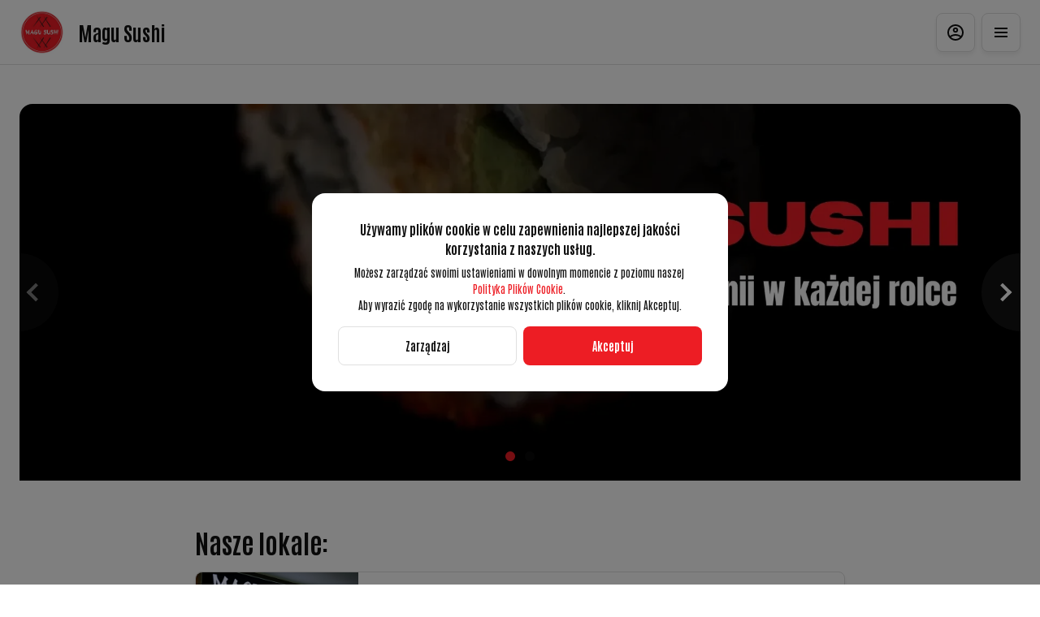

--- FILE ---
content_type: text/html; charset=utf-8
request_url: https://magusushi.pl/online-menu/64f722076ca8fc1cfd6d3e6e/6504275b9e71e3f19d0269e5/california-maki-losos
body_size: 27364
content:
<!DOCTYPE html><html lang="default"><head><title>Magu Sushi</title><meta name="viewport" content="minimum-scale=1, initial-scale=1, width=device-width, shrink-to-fit=no, user-scalable=no, viewport-fit=cover"/><meta charSet="utf-8"/><meta name="description" content=""/><meta property="og:type" content="website"/><meta property="og:site_name" content="Magu Sushi"/><meta property="og:url" content="https://magusushi.pl/online-menu/64f722076ca8fc1cfd6d3e6e/6504275b9e71e3f19d0269e5/california-maki-losos"/><link rel="canonical" href="https://magusushi.pl/online-menu/64f722076ca8fc1cfd6d3e6e/6504275b9e71e3f19d0269e5/california-maki-losos"/><link rel="dns-prefetch" href="https://cdn-media.choiceqr.com"/><link rel="preconnect" href="https://cdn-media.choiceqr.com"/><meta property="og:image" content="https://cdn-media.choiceqr.com/prod-eat-magusushiwwa/mJnoIIF-FGTokCW-DIJqIbs.webp"/><meta property="twitter:image" content="https://cdn-media.choiceqr.com/prod-eat-magusushiwwa/mJnoIIF-FGTokCW-DIJqIbs.webp"/><link rel="shortcut icon" id="shortcut-icon" href="https://cdn-media.choiceqr.com/prod-eat-magusushiwwa/logo/thumbnail_mGDNlYl-uFekKQe-QAVMWcD_g-Q-B.png"/><link rel="apple-touch-icon" href="https://cdn-media.choiceqr.com/prod-eat-magusushiwwa/logo/thumbnail_mGDNlYl-uFekKQe-QAVMWcD_g-Q-B.png"/><link rel="preconnect" href="https://fonts.googleapis.com"/><link rel="preconnect" href="https://fonts.gstatic.com" crossorigin="anonymous"/><link rel="stylesheet" media="print" data-href="https://fonts.googleapis.com/css2?family=Antonio:wght@100;200;300;400;500;600;700&amp;display=swap" data-optimized-fonts="true"/><noscript><link rel="stylesheet" href="https://fonts.googleapis.com/css2?family=Antonio:wght@100;200;300;400;500;600;700&amp;display=swap"/></noscript><meta name="next-head-count" content="18"/><link rel="preload" href="https://cdn-clients.choiceqr.com/client/_next/static/css/9945e28c1321fb24.css" as="style"/><link rel="stylesheet" href="https://cdn-clients.choiceqr.com/client/_next/static/css/9945e28c1321fb24.css" data-n-g=""/><link rel="preload" href="https://cdn-clients.choiceqr.com/client/_next/static/css/4e80ba40c5e1223e.css" as="style"/><link rel="stylesheet" href="https://cdn-clients.choiceqr.com/client/_next/static/css/4e80ba40c5e1223e.css"/><noscript data-n-css=""></noscript><script defer="" nomodule="" src="https://cdn-clients.choiceqr.com/client/_next/static/chunks/polyfills-c67a75d1b6f99dc8.js"></script><script defer="" src="https://cdn-clients.choiceqr.com/client/_next/static/chunks/5530.bf990853c95a7974.js"></script><script src="https://cdn-clients.choiceqr.com/client/_next/static/chunks/webpack-556bf3cd0e81e817.js" defer=""></script><script src="https://cdn-clients.choiceqr.com/client/_next/static/chunks/framework-704c2f0aebcf3076.js" defer=""></script><script src="https://cdn-clients.choiceqr.com/client/_next/static/chunks/main-a097597f322d1dae.js" defer=""></script><script src="https://cdn-clients.choiceqr.com/client/_next/static/chunks/pages/_app-c106c498b2be446e.js" defer=""></script><script src="https://cdn-clients.choiceqr.com/client/_next/static/chunks/pages/online-menu/%5Bsection%5D/%5Bcategory%5D/%5Bdish%5D-8665996d3511bfe9.js" defer=""></script><script src="https://cdn-clients.choiceqr.com/client/_next/static/O86xv8pTuuQE6IgE0-uTC/_buildManifest.js" defer=""></script><script src="https://cdn-clients.choiceqr.com/client/_next/static/O86xv8pTuuQE6IgE0-uTC/_ssgManifest.js" defer=""></script><style id="__jsx-1163675991">:root{--primary-color:#ed1d24;--primary-shadow-color:#f69296;--primary-shadow-color-dark:#970c11;--primary-shadow-color-light:#f69296;--primary-color-a25:#ed1d2425;--secondary-font-color:#FFFFFF;--font-family:
								"Antonio",  'Inter',
							-apple-system, BlinkMacSystemFont, Segoe UI, Roboto, Oxygen, Ubuntu, Cantarell,
							Fira Sans, Droid Sans, Helvetica Neue, sans-serif;--theme-colors-100:#FFFFFF;--theme-colors-200:#F8F8F8;--theme-colors-300:#E0E0E0;--theme-colors-400:rgba(17, 17, 17, 0.5);--theme-colors-500:#111111;--theme-colors-100-a0:#FFFFFF00;--theme-colors-100-a10:#FFFFFF10;--theme-colors-100-a15:#FFFFFF15;--theme-colors-100-a20:#FFFFFF20;--theme-colors-100-a50:#FFFFFF50;--theme-colors-100-a60:#FFFFFF60;--theme-colors-100-a70:#FFFFFF70;--theme-colors-100-a80:#FFFFFF80;--theme-colors-100-a90:#FFFFFF90;--theme-colors-200-a95:#F8F8F8f2;--theme-colors-200-a0:#F8F8F800;--theme-colors-300-a20:#E0E0E020;--theme-colors-300-a50:#E0E0E050;--theme-colors-500-a0:#11111100;--theme-colors-500-a05:#11111105;--theme-colors-500-a10:#11111110;--theme-colors-500-a15:#11111115;--theme-colors-500-a20:#11111120;--theme-colors-500-a25:#11111125;--theme-colors-500-a50:#11111150;--background-popup:rgba(0, 0, 0, 0.5);--payment-wallet-color:#111;--payment-wallet-text-color:#fff}</style><link rel="stylesheet" href="https://fonts.googleapis.com/css2?family=Antonio:wght@100;200;300;400;500;600;700&display=swap"/></head><body><div id="__next"><div id="device-type-selector" class="is-desktop"><div class="ToastMessage_container__MXbOB"></div><div class="styles_container__3KrO6 styles_isMainChain__8n1tH"></div><div></div></div><div id="portal-root"></div></div><script id="__NEXT_DATA__" type="application/json">{"props":{"pageProps":{"_sentryTraceData":"07e978673e40f7027666829f607f4650-8c90d2eeb8b8a2be-0","_sentryBaggage":"sentry-environment=production,sentry-release=O86xv8pTuuQE6IgE0-uTC,sentry-public_key=8916f563a50ff51c322fb84f622914af,sentry-trace_id=07e978673e40f7027666829f607f4650,sentry-sampled=false"},"app":{"scenario":"DEFAULT","place":{"name":"Magu Sushi","placeType":"CHAIN_MAIN","companyImages":{"mobile":"https://cdn-media.choiceqr.com/prod-eat-magusushiwwa/thumbnail_X-k-F.png","desktop":"https://cdn-media.choiceqr.com/prod-eat-magusushiwwa/mJnoIIF-FGTokCW-DIJqIbs.webp","logo":"https://cdn-media.choiceqr.com/prod-eat-magusushiwwa/logo/thumbnail_mGDNlYl-uFekKQe-QAVMWcD_g-Q-B.png","pwaLogo":false},"useTerms":"general","currency":"PLN","opened":true,"openStatus":"today","contactInfo":{"socialNetworks":{},"website":null,"email":"","phone":"","phoneLabel":null,"additionalPhones":null,"address":{"prediction":"Warsaw, Poland","country":"Poland","city":"Warsaw","postalCode":"03","location":{"coordinates":[21.0122287,52.2296756],"type":"Point"},"countryCode":"PL"}},"currencyLabel":"zł","customize":{"primaryColor":"#FFA11B","menuFavorites":true,"menuFavoritesCounter":true,"clientMenuTileStyle":true,"hideMinorUnits":true,"showOrderTableProgress":true,"showOrderDeliveryProgress":true,"showOrderTakeawayProgress":true,"customTemplate":true,"requiredNameQRPaymentOrder":false,"requiredPhoneQRPaymentOrder":false,"requiredNameTableOrder":false,"requiredPhoneTableOrder":false,"takeawayDeliveryMenuSync":true,"cardMenuOptionShow":false,"googleMapKey":"AIzaSyDjQwtxfnfWRxxKfcRtJk6sswu27t1pEaY"},"locationPoint":{"areaType":"takeaway","name":"Takeaway","active":true,"type":"area","time":{"allowASAP":true,"allowTime":true,"minPreOrdersDayCount":0,"maxPreOrdersDayCount":7,"delay":15,"interval":15,"preOrderSkipDelay":false,"allowNonWorkingOrder":false},"config":null},"features":{"customDomain":"magusushi.pl/online-menu/64f722076ca8fc1cfd6d3e6e/6504275b9e71e3f19d0269e5/california-maki-losos"},"chain":{"name":"Magu Sushi","mainPlace":"magusushiwwa","cities":{"warszawa":{"name":"Warszawa","hurl":"warszawa","point":{"coordinates":[21.0315606,52.29091829999999],"type":"Point"},"count":2,"places":{"magusushiinstalatorow":{"name":"Magu Sushi \u0026 Ramen - Instalatorów ","dbName":"magusushiinstalatorow","contactInfo":{"phone":"698 118 118","website":"","address":{"prediction":"Instalatorów 5, 02-237 Warszawa, Poland","placeId":"ChIJDX0JExwzGUcRgAvQzsCwVGs","streetNumber":"5","streetName":"Instalatorów","sublocality":"Włochy","sublocalityLevel1":"Włochy","city":"Warszawa","state":"Województwo mazowieckie","country":"Poland","countryCode":"PL","postalCode":"02-237","location":{"coordinates":[20.959665,52.1979049],"type":"Point"},"originalPrediction":""}},"features":{"pwa":false,"translations":true,"booking":false,"feedbackRestaurant":true,"whiteLabel":false,"whiteLabelTitle":false,"delivery":false,"geolocation":false,"recommendations":true,"promocodes":true,"posPaymentTable":false,"canOrderTakeaway":true,"canOrderDelivery":true,"canOrderTable":false,"clientFeedbackReply":false,"loyalty":true,"customDomain":false},"url":"https://magusushiinstalatorow.choiceqr.com","workTime":[{"dayOfWeek":0,"active":true,"from":"12:00:00.000","till":"21:45:00.000"},{"dayOfWeek":1,"active":true,"from":"12:00:00.000","till":"21:45:00.000"},{"dayOfWeek":2,"active":true,"from":"12:00:00.000","till":"21:45:00.000"},{"dayOfWeek":3,"active":true,"from":"12:00:00.000","till":"21:45:00.000"},{"dayOfWeek":4,"active":true,"from":"12:00:00.000","till":"21:45:00.000"},{"dayOfWeek":5,"active":true,"from":"12:00:00.000","till":"21:45:00.000"},{"dayOfWeek":6,"active":true,"from":"12:00:00.000","till":"21:45:00.000"}],"media":"https://cdn-media.choiceqr.com/prod-eat-magusushiinstalatorow/thumbnail_H-v-n.jpeg","mediaData":{"url":"https://cdn-media.choiceqr.com/prod-eat-magusushiinstalatorow/thumbnail_H-v-n.jpeg","webp":{"url":"https://cdn-media.choiceqr.com/prod-eat-magusushiinstalatorow/atslqkz-lGlHmuB-jLERoMf.webp"}},"areaOrderAcceptance":{"delivery":{"paused":false,"resumeAt":null},"takeaway":{"paused":false,"resumeAt":null}}},"magusushi":{"name":"Magu Sushi - Kondratowicza ","dbName":"magusushi","contactInfo":{"phone":"797 951 408","website":"http://magusushi.pl/","address":{"placeId":"ChIJq8nn17DOHkcRltLnxL7cy3Y","streetNumber":"27","streetName":"Ludwika Kondratowicza","sublocality":"Targówek","sublocalityLevel1":"Targówek","city":"Warszawa","state":"Województwo mazowieckie","country":"Poland","countryCode":"PL","postalCode":"03-285","location":{"coordinates":[21.0363856,52.2938137],"type":"Point"},"missingData":{"prediction":false,"streetNumber":false},"prediction":"Ludwika Kondratowicza 27, Warszawa, Polska","originalPrediction":"","useCustomMap":false,"userDefinedData":null}},"features":{"pwa":false,"translations":true,"booking":false,"feedbackRestaurant":true,"whiteLabel":false,"whiteLabelTitle":false,"delivery":false,"geolocation":true,"recommendations":true,"promocodes":false,"posPaymentTable":false,"canOrderTakeaway":true,"canOrderDelivery":true,"canOrderTable":false,"clientFeedbackReply":false,"loyalty":false,"customDomain":false},"url":"https://magusushi.choiceqr.com","workTime":[{"dayOfWeek":0,"active":true,"from":"12:00:00.000","till":"21:30:00.000"},{"dayOfWeek":1,"active":true,"from":"12:00:00.000","till":"21:30:00.000"},{"dayOfWeek":2,"active":true,"from":"12:00:00.000","till":"21:30:00.000"},{"dayOfWeek":3,"active":true,"from":"12:00:00.000","till":"21:30:00.000"},{"dayOfWeek":4,"active":true,"from":"12:00:00.000","till":"21:30:00.000"},{"dayOfWeek":5,"active":true,"from":"12:00:00.000","till":"21:30:00.000"},{"dayOfWeek":6,"active":true,"from":"12:00:00.000","till":"21:30:00.000"}],"media":"https://cdn-media.choiceqr.com/prod-eat-magusushi/thumbnail_RFHbDjT-rHpBRGI-AvwMaVf_m-y-A.jpeg","mediaData":{"url":"https://cdn-media.choiceqr.com/prod-eat-magusushi/thumbnail_RFHbDjT-rHpBRGI-AvwMaVf_m-y-A.jpeg","webp":{"url":"https://cdn-media.choiceqr.com/prod-eat-magusushi/RFHbDjT-rHpBRGI-AvwMaVf.jpeg.webp"}},"areaOrderAcceptance":{"delivery":{"paused":false,"resumeAt":null},"takeaway":{"paused":false,"resumeAt":null}}}}}},"cityMapper":{"magusushiinstalatorow":"warszawa","magusushi":"warszawa"},"countryCode":"PL","customDomain":"","multiCity":false,"langCode":"en","placeDbNames":["magusushiinstalatorow","magusushi"]}},"chain":{"name":"Magu Sushi","mainPlace":"magusushiwwa","cities":{"warszawa":{"name":"Warszawa","hurl":"warszawa","point":{"coordinates":[21.0315606,52.29091829999999],"type":"Point"},"count":2,"places":{"magusushiinstalatorow":{"name":"Magu Sushi \u0026 Ramen - Instalatorów ","dbName":"magusushiinstalatorow","contactInfo":{"phone":"698 118 118","website":"","address":{"prediction":"Instalatorów 5, 02-237 Warszawa, Poland","placeId":"ChIJDX0JExwzGUcRgAvQzsCwVGs","streetNumber":"5","streetName":"Instalatorów","sublocality":"Włochy","sublocalityLevel1":"Włochy","city":"Warszawa","state":"Województwo mazowieckie","country":"Poland","countryCode":"PL","postalCode":"02-237","location":{"coordinates":[20.959665,52.1979049],"type":"Point"},"originalPrediction":""}},"features":{"pwa":false,"translations":true,"booking":false,"feedbackRestaurant":true,"whiteLabel":false,"whiteLabelTitle":false,"delivery":false,"geolocation":false,"recommendations":true,"promocodes":true,"posPaymentTable":false,"canOrderTakeaway":true,"canOrderDelivery":true,"canOrderTable":false,"clientFeedbackReply":false,"loyalty":true,"customDomain":false},"url":"https://magusushiinstalatorow.choiceqr.com","workTime":[{"dayOfWeek":0,"active":true,"from":"12:00:00.000","till":"21:45:00.000"},{"dayOfWeek":1,"active":true,"from":"12:00:00.000","till":"21:45:00.000"},{"dayOfWeek":2,"active":true,"from":"12:00:00.000","till":"21:45:00.000"},{"dayOfWeek":3,"active":true,"from":"12:00:00.000","till":"21:45:00.000"},{"dayOfWeek":4,"active":true,"from":"12:00:00.000","till":"21:45:00.000"},{"dayOfWeek":5,"active":true,"from":"12:00:00.000","till":"21:45:00.000"},{"dayOfWeek":6,"active":true,"from":"12:00:00.000","till":"21:45:00.000"}],"media":"https://cdn-media.choiceqr.com/prod-eat-magusushiinstalatorow/thumbnail_H-v-n.jpeg","mediaData":{"url":"https://cdn-media.choiceqr.com/prod-eat-magusushiinstalatorow/thumbnail_H-v-n.jpeg","webp":{"url":"https://cdn-media.choiceqr.com/prod-eat-magusushiinstalatorow/atslqkz-lGlHmuB-jLERoMf.webp"}},"areaOrderAcceptance":{"delivery":{"paused":false,"resumeAt":null},"takeaway":{"paused":false,"resumeAt":null}}},"magusushi":{"name":"Magu Sushi - Kondratowicza ","dbName":"magusushi","contactInfo":{"phone":"797 951 408","website":"http://magusushi.pl/","address":{"placeId":"ChIJq8nn17DOHkcRltLnxL7cy3Y","streetNumber":"27","streetName":"Ludwika Kondratowicza","sublocality":"Targówek","sublocalityLevel1":"Targówek","city":"Warszawa","state":"Województwo mazowieckie","country":"Poland","countryCode":"PL","postalCode":"03-285","location":{"coordinates":[21.0363856,52.2938137],"type":"Point"},"missingData":{"prediction":false,"streetNumber":false},"prediction":"Ludwika Kondratowicza 27, Warszawa, Polska","originalPrediction":"","useCustomMap":false,"userDefinedData":null}},"features":{"pwa":false,"translations":true,"booking":false,"feedbackRestaurant":true,"whiteLabel":false,"whiteLabelTitle":false,"delivery":false,"geolocation":true,"recommendations":true,"promocodes":false,"posPaymentTable":false,"canOrderTakeaway":true,"canOrderDelivery":true,"canOrderTable":false,"clientFeedbackReply":false,"loyalty":false,"customDomain":false},"url":"https://magusushi.choiceqr.com","workTime":[{"dayOfWeek":0,"active":true,"from":"12:00:00.000","till":"21:30:00.000"},{"dayOfWeek":1,"active":true,"from":"12:00:00.000","till":"21:30:00.000"},{"dayOfWeek":2,"active":true,"from":"12:00:00.000","till":"21:30:00.000"},{"dayOfWeek":3,"active":true,"from":"12:00:00.000","till":"21:30:00.000"},{"dayOfWeek":4,"active":true,"from":"12:00:00.000","till":"21:30:00.000"},{"dayOfWeek":5,"active":true,"from":"12:00:00.000","till":"21:30:00.000"},{"dayOfWeek":6,"active":true,"from":"12:00:00.000","till":"21:30:00.000"}],"media":"https://cdn-media.choiceqr.com/prod-eat-magusushi/thumbnail_RFHbDjT-rHpBRGI-AvwMaVf_m-y-A.jpeg","mediaData":{"url":"https://cdn-media.choiceqr.com/prod-eat-magusushi/thumbnail_RFHbDjT-rHpBRGI-AvwMaVf_m-y-A.jpeg","webp":{"url":"https://cdn-media.choiceqr.com/prod-eat-magusushi/RFHbDjT-rHpBRGI-AvwMaVf.jpeg.webp"}},"areaOrderAcceptance":{"delivery":{"paused":false,"resumeAt":null},"takeaway":{"paused":false,"resumeAt":null}}}}}},"cityMapper":{"magusushiinstalatorow":"warszawa","magusushi":"warszawa"},"countryCode":"PL","customDomain":"","multiCity":false,"langCode":"en","placeDbNames":["magusushiinstalatorow","magusushi"]},"language":{"current":"pl","default":"pl","list":[{"code":"pl","name":"Polish"}]},"customMenuLinks":[],"template":{"name":"Landing","type":"landing","styles":{"background":{"type":"pattern","value":{"originalName":"5.png","name":"oeveqaI-DClwwWr-wlXdpHB","filename":"oeveqaI-DClwwWr-wlXdpHB.webp","size":1273.29,"ext":"webp","mime":"image/webp","width":1920,"height":1080,"url":"https://cdn-media.choiceqr.com/prod-eat-magusushiwwa/background-image/oeveqaI-DClwwWr-wlXdpHB_prepare.webp","type":"background-image","originalFile":{"originalName":"5.png","name":"oeveqaI-DClwwWr-wlXdpHB_original","filename":"oeveqaI-DClwwWr-wlXdpHB_original.png","size":4304.39,"ext":"png","mime":"image/png","width":2560,"height":1456,"url":"https://cdn-media.choiceqr.com/prod-eat-magusushiwwa/background-image/oeveqaI-DClwwWr-wlXdpHB_original.png"},"formats":{"full":{"originalName":"5.png","name":"oeveqaI-DClwwWr-wlXdpHB","filename":"oeveqaI-DClwwWr-wlXdpHB.png","size":514.84,"ext":"png","mime":"image/png","width":1920,"height":1080,"url":"https://cdn-media.choiceqr.com/prod-eat-magusushiwwa/background-image/oeveqaI-DClwwWr-wlXdpHB.png"},"thumbnail":{"originalName":"thumbnail_D-j-c","name":"thumbnail_D-j-c","filename":"thumbnail_D-j-c.png","size":7.19,"ext":"png","mime":"image/png","width":192,"height":108,"url":"https://cdn-media.choiceqr.com/prod-eat-magusushiwwa/background-image/thumbnail_D-j-c.png"},"webp":{"full":{"originalName":"5.png","name":"oeveqaI-DClwwWr-wlXdpHB","filename":"oeveqaI-DClwwWr-wlXdpHB.webp","size":1273.29,"ext":"webp","mime":"image/webp","width":1920,"height":1080,"url":"https://cdn-media.choiceqr.com/prod-eat-magusushiwwa/background-image/oeveqaI-DClwwWr-wlXdpHB.webp"},"thumbnail":{"originalName":"thumbnail_Z-l-s","name":"thumbnail_Z-l-s","filename":"thumbnail_Z-l-s.webp","size":18.22,"ext":"webp","mime":"image/webp","width":192,"height":108,"url":"https://cdn-media.choiceqr.com/prod-eat-magusushiwwa/background-image/thumbnail_Z-l-s.webp"}}},"dbName":"magusushiwwa","createdAt":"2025-07-04T07:44:02.871Z","updatedAt":"2025-07-04T07:44:02.871Z","_id":"6867864235e2bff303ecb98b"},"options":{"backgroundColor":"#FFFFFF","color":"#111111","opacity":0.251}},"fontColor":"#FFFFFF","primaryColor":"#ed1d24","activeFontColor":"#FFFFFF","mainFontColor":"#111111","googleFontName":"Antonio"},"version":2,"blocks":[{"active":false,"type":"menu","items":[]},{"active":true,"type":"editor","content":"\u003cp\u003e\u003c/p\u003e\u003cp\u003e\u003cpicture\u003e\u003csource srcset=\"https://cdn-media.choiceqr.com/prod-eat-magusushiwwa/templates/thumbnail_v-S-Q.webp\" type=\"image/webp\"\u003e\u003cimg src=\"https://cdn-media.choiceqr.com/prod-eat-magusushiwwa/templates/thumbnail_H-Z-n.png\" alt=\"Home.png\"\u003e\u003c/picture\u003e\u003c/p\u003e\u003cp\u003e\u003cpicture\u003e\u003csource srcset=\"https://cdn-media.choiceqr.com/prod-eat-magusushiwwa/templates/thumbnail_C-J-M.webp\" type=\"image/webp\"\u003e\u003cimg src=\"https://cdn-media.choiceqr.com/prod-eat-magusushiwwa/templates/thumbnail_T-O-K.png\" alt=\"About.png\"\u003e\u003c/picture\u003e\u003c/p\u003e"},{"active":true,"type":"gallery","items":[{"_id":"686788ac35e2bff303ecb9eb","url":"https://cdn-media.choiceqr.com/prod-eat-magusushiwwa/template-gallery/thumbnail_D-e-K.jpeg","webp":{"url":"https://cdn-media.choiceqr.com/prod-eat-magusushiwwa/template-gallery/thumbnail_O-I-D.webp"}},{"_id":"6867884135e2bff303ecb9df","url":"https://cdn-media.choiceqr.com/prod-eat-magusushiwwa/template-gallery/thumbnail_H-K-l.jpeg","webp":{"url":"https://cdn-media.choiceqr.com/prod-eat-magusushiwwa/template-gallery/thumbnail_J-c-L.webp"}},{"_id":"6867881d35e2bff303ecb9d0","url":"https://cdn-media.choiceqr.com/prod-eat-magusushiwwa/template-gallery/thumbnail_F-c-q.jpeg","webp":{"url":"https://cdn-media.choiceqr.com/prod-eat-magusushiwwa/template-gallery/thumbnail_S-V-i.webp"}},{"_id":"6867882235e2bff303ecb9d3","url":"https://cdn-media.choiceqr.com/prod-eat-magusushiwwa/template-gallery/thumbnail_j-C-H.jpeg","webp":{"url":"https://cdn-media.choiceqr.com/prod-eat-magusushiwwa/template-gallery/thumbnail_F-E-d.webp"}},{"_id":"6867884435e2bff303ecb9e0","url":"https://cdn-media.choiceqr.com/prod-eat-magusushiwwa/template-gallery/thumbnail_o-I-P.jpeg","webp":{"url":"https://cdn-media.choiceqr.com/prod-eat-magusushiwwa/template-gallery/thumbnail_Q-b-q.webp"}},{"_id":"6867882b35e2bff303ecb9d7","url":"https://cdn-media.choiceqr.com/prod-eat-magusushiwwa/template-gallery/thumbnail_H-r-o.jpeg","webp":{"url":"https://cdn-media.choiceqr.com/prod-eat-magusushiwwa/template-gallery/thumbnail_b-T-b.webp"}},{"_id":"686788a235e2bff303ecb9ea","url":"https://cdn-media.choiceqr.com/prod-eat-magusushiwwa/template-gallery/thumbnail_a-B-k.jpeg","webp":{"url":"https://cdn-media.choiceqr.com/prod-eat-magusushiwwa/template-gallery/thumbnail_W-h-C.webp"}},{"_id":"6867883135e2bff303ecb9d9","url":"https://cdn-media.choiceqr.com/prod-eat-magusushiwwa/template-gallery/thumbnail_G-I-b.jpeg","webp":{"url":"https://cdn-media.choiceqr.com/prod-eat-magusushiwwa/template-gallery/thumbnail_g-F-b.webp"}},{"_id":"6867883435e2bff303ecb9db","url":"https://cdn-media.choiceqr.com/prod-eat-magusushiwwa/template-gallery/thumbnail_H-p-A.jpeg","webp":{"url":"https://cdn-media.choiceqr.com/prod-eat-magusushiwwa/template-gallery/thumbnail_P-a-w.webp"}},{"_id":"686788b035e2bff303ecb9ed","url":"https://cdn-media.choiceqr.com/prod-eat-magusushiwwa/template-gallery/thumbnail_W-I-H.jpeg","webp":{"url":"https://cdn-media.choiceqr.com/prod-eat-magusushiwwa/template-gallery/thumbnail_G-X-R.webp"}},{"_id":"6867883835e2bff303ecb9dd","url":"https://cdn-media.choiceqr.com/prod-eat-magusushiwwa/template-gallery/thumbnail_k-m-p.jpeg","webp":{"url":"https://cdn-media.choiceqr.com/prod-eat-magusushiwwa/template-gallery/thumbnail_C-i-N.webp"}},{"_id":"686788b635e2bff303ecb9f1","url":"https://cdn-media.choiceqr.com/prod-eat-magusushiwwa/template-gallery/thumbnail_G-C-G.jpeg","webp":{"url":"https://cdn-media.choiceqr.com/prod-eat-magusushiwwa/template-gallery/thumbnail_A-W-o.webp"}}]},{"active":true,"type":"media","styleType":"short","showSeeMenuButton":null,"firstSlideText":{"active":false},"screens":true,"items":[{"type":"image","value":{"_id":"6867846435e2bff303ecb939","url":"https://cdn-media.choiceqr.com/prod-eat-magusushiwwa/mJnoIIF-FGTokCW-DIJqIbs.webp","webp":{"url":"https://cdn-media.choiceqr.com/prod-eat-magusushiwwa/mJnoIIF-FGTokCW-DIJqIbs.webp"}}},{"type":"image","value":{"_id":"6867846d35e2bff303ecb93b","url":"https://cdn-media.choiceqr.com/prod-eat-magusushiwwa/WJKCkTw-AaoHiVA-rkFiCFH.webp","webp":{"url":"https://cdn-media.choiceqr.com/prod-eat-magusushiwwa/WJKCkTw-AaoHiVA-rkFiCFH.webp"}}}]}]},"marketing":{"analytics":{},"promo":null,"seo":{"mode":"default","disallowIndexing":false},"og":{"image":null}},"menu":[],"sections":[],"section":null,"categories":null},"template":{"template":{"name":"Landing","type":"landing","styles":{"background":{"type":"pattern","value":{"originalName":"5.png","name":"oeveqaI-DClwwWr-wlXdpHB","filename":"oeveqaI-DClwwWr-wlXdpHB.webp","size":1273.29,"ext":"webp","mime":"image/webp","width":1920,"height":1080,"url":"https://cdn-media.choiceqr.com/prod-eat-magusushiwwa/background-image/oeveqaI-DClwwWr-wlXdpHB_prepare.webp","type":"background-image","originalFile":{"originalName":"5.png","name":"oeveqaI-DClwwWr-wlXdpHB_original","filename":"oeveqaI-DClwwWr-wlXdpHB_original.png","size":4304.39,"ext":"png","mime":"image/png","width":2560,"height":1456,"url":"https://cdn-media.choiceqr.com/prod-eat-magusushiwwa/background-image/oeveqaI-DClwwWr-wlXdpHB_original.png"},"formats":{"full":{"originalName":"5.png","name":"oeveqaI-DClwwWr-wlXdpHB","filename":"oeveqaI-DClwwWr-wlXdpHB.png","size":514.84,"ext":"png","mime":"image/png","width":1920,"height":1080,"url":"https://cdn-media.choiceqr.com/prod-eat-magusushiwwa/background-image/oeveqaI-DClwwWr-wlXdpHB.png"},"thumbnail":{"originalName":"thumbnail_D-j-c","name":"thumbnail_D-j-c","filename":"thumbnail_D-j-c.png","size":7.19,"ext":"png","mime":"image/png","width":192,"height":108,"url":"https://cdn-media.choiceqr.com/prod-eat-magusushiwwa/background-image/thumbnail_D-j-c.png"},"webp":{"full":{"originalName":"5.png","name":"oeveqaI-DClwwWr-wlXdpHB","filename":"oeveqaI-DClwwWr-wlXdpHB.webp","size":1273.29,"ext":"webp","mime":"image/webp","width":1920,"height":1080,"url":"https://cdn-media.choiceqr.com/prod-eat-magusushiwwa/background-image/oeveqaI-DClwwWr-wlXdpHB.webp"},"thumbnail":{"originalName":"thumbnail_Z-l-s","name":"thumbnail_Z-l-s","filename":"thumbnail_Z-l-s.webp","size":18.22,"ext":"webp","mime":"image/webp","width":192,"height":108,"url":"https://cdn-media.choiceqr.com/prod-eat-magusushiwwa/background-image/thumbnail_Z-l-s.webp"}}},"dbName":"magusushiwwa","createdAt":"2025-07-04T07:44:02.871Z","updatedAt":"2025-07-04T07:44:02.871Z","_id":"6867864235e2bff303ecb98b"},"options":{"backgroundColor":"#FFFFFF","color":"#111111","opacity":0.251}},"fontColor":"#FFFFFF","primaryColor":"#ed1d24","activeFontColor":"#FFFFFF","mainFontColor":"#111111","googleFontName":"Antonio"},"version":2,"blocks":[{"active":false,"type":"menu","items":[]},{"active":true,"type":"editor","content":"\u003cp\u003e\u003c/p\u003e\u003cp\u003e\u003cpicture\u003e\u003csource srcset=\"https://cdn-media.choiceqr.com/prod-eat-magusushiwwa/templates/thumbnail_v-S-Q.webp\" type=\"image/webp\"\u003e\u003cimg src=\"https://cdn-media.choiceqr.com/prod-eat-magusushiwwa/templates/thumbnail_H-Z-n.png\" alt=\"Home.png\"\u003e\u003c/picture\u003e\u003c/p\u003e\u003cp\u003e\u003cpicture\u003e\u003csource srcset=\"https://cdn-media.choiceqr.com/prod-eat-magusushiwwa/templates/thumbnail_C-J-M.webp\" type=\"image/webp\"\u003e\u003cimg src=\"https://cdn-media.choiceqr.com/prod-eat-magusushiwwa/templates/thumbnail_T-O-K.png\" alt=\"About.png\"\u003e\u003c/picture\u003e\u003c/p\u003e"},{"active":true,"type":"gallery","items":[{"_id":"686788ac35e2bff303ecb9eb","url":"https://cdn-media.choiceqr.com/prod-eat-magusushiwwa/template-gallery/thumbnail_D-e-K.jpeg","webp":{"url":"https://cdn-media.choiceqr.com/prod-eat-magusushiwwa/template-gallery/thumbnail_O-I-D.webp"}},{"_id":"6867884135e2bff303ecb9df","url":"https://cdn-media.choiceqr.com/prod-eat-magusushiwwa/template-gallery/thumbnail_H-K-l.jpeg","webp":{"url":"https://cdn-media.choiceqr.com/prod-eat-magusushiwwa/template-gallery/thumbnail_J-c-L.webp"}},{"_id":"6867881d35e2bff303ecb9d0","url":"https://cdn-media.choiceqr.com/prod-eat-magusushiwwa/template-gallery/thumbnail_F-c-q.jpeg","webp":{"url":"https://cdn-media.choiceqr.com/prod-eat-magusushiwwa/template-gallery/thumbnail_S-V-i.webp"}},{"_id":"6867882235e2bff303ecb9d3","url":"https://cdn-media.choiceqr.com/prod-eat-magusushiwwa/template-gallery/thumbnail_j-C-H.jpeg","webp":{"url":"https://cdn-media.choiceqr.com/prod-eat-magusushiwwa/template-gallery/thumbnail_F-E-d.webp"}},{"_id":"6867884435e2bff303ecb9e0","url":"https://cdn-media.choiceqr.com/prod-eat-magusushiwwa/template-gallery/thumbnail_o-I-P.jpeg","webp":{"url":"https://cdn-media.choiceqr.com/prod-eat-magusushiwwa/template-gallery/thumbnail_Q-b-q.webp"}},{"_id":"6867882b35e2bff303ecb9d7","url":"https://cdn-media.choiceqr.com/prod-eat-magusushiwwa/template-gallery/thumbnail_H-r-o.jpeg","webp":{"url":"https://cdn-media.choiceqr.com/prod-eat-magusushiwwa/template-gallery/thumbnail_b-T-b.webp"}},{"_id":"686788a235e2bff303ecb9ea","url":"https://cdn-media.choiceqr.com/prod-eat-magusushiwwa/template-gallery/thumbnail_a-B-k.jpeg","webp":{"url":"https://cdn-media.choiceqr.com/prod-eat-magusushiwwa/template-gallery/thumbnail_W-h-C.webp"}},{"_id":"6867883135e2bff303ecb9d9","url":"https://cdn-media.choiceqr.com/prod-eat-magusushiwwa/template-gallery/thumbnail_G-I-b.jpeg","webp":{"url":"https://cdn-media.choiceqr.com/prod-eat-magusushiwwa/template-gallery/thumbnail_g-F-b.webp"}},{"_id":"6867883435e2bff303ecb9db","url":"https://cdn-media.choiceqr.com/prod-eat-magusushiwwa/template-gallery/thumbnail_H-p-A.jpeg","webp":{"url":"https://cdn-media.choiceqr.com/prod-eat-magusushiwwa/template-gallery/thumbnail_P-a-w.webp"}},{"_id":"686788b035e2bff303ecb9ed","url":"https://cdn-media.choiceqr.com/prod-eat-magusushiwwa/template-gallery/thumbnail_W-I-H.jpeg","webp":{"url":"https://cdn-media.choiceqr.com/prod-eat-magusushiwwa/template-gallery/thumbnail_G-X-R.webp"}},{"_id":"6867883835e2bff303ecb9dd","url":"https://cdn-media.choiceqr.com/prod-eat-magusushiwwa/template-gallery/thumbnail_k-m-p.jpeg","webp":{"url":"https://cdn-media.choiceqr.com/prod-eat-magusushiwwa/template-gallery/thumbnail_C-i-N.webp"}},{"_id":"686788b635e2bff303ecb9f1","url":"https://cdn-media.choiceqr.com/prod-eat-magusushiwwa/template-gallery/thumbnail_G-C-G.jpeg","webp":{"url":"https://cdn-media.choiceqr.com/prod-eat-magusushiwwa/template-gallery/thumbnail_A-W-o.webp"}}]},{"active":true,"type":"media","styleType":"short","showSeeMenuButton":null,"firstSlideText":{"active":false},"screens":true,"items":[{"type":"image","value":{"_id":"6867846435e2bff303ecb939","url":"https://cdn-media.choiceqr.com/prod-eat-magusushiwwa/mJnoIIF-FGTokCW-DIJqIbs.webp","webp":{"url":"https://cdn-media.choiceqr.com/prod-eat-magusushiwwa/mJnoIIF-FGTokCW-DIJqIbs.webp"}}},{"type":"image","value":{"_id":"6867846d35e2bff303ecb93b","url":"https://cdn-media.choiceqr.com/prod-eat-magusushiwwa/WJKCkTw-AaoHiVA-rkFiCFH.webp","webp":{"url":"https://cdn-media.choiceqr.com/prod-eat-magusushiwwa/WJKCkTw-AaoHiVA-rkFiCFH.webp"}}}]}]},"isTemplate":true},"languageContent":{"go_to_order_page":"Złóż zamówienie","back_to_menu":"Powrót do menu","your_order":"Twoje zamówienie","total":"Razem","no_order_yet":"Jeszcze nic nie zamówiłeś","confirm_order":"Potwierdź zamówienie","menu_search":"Wyszukiwarka","work_time":"Godziny pracy","wifi":"Wi-Fi","thank_you":"Dziękuję!","confirm":"Potwierdź","page_not_found":"Strona nie została znaleziona","label_type_spicy":"Ostre","label_type_preparation":"{time}min","confirm_order.comment":"Komentarz do zamówienia","waiter.will_come":"Kelner wkrótce do Ciebie przyjdzie.","payment.rate_service":"Oceń jakość obslugi","payment.rate_dishes":"Oceń potrawy","payment.leave_message":"Pozostaw wiadomość do menedżera","payment.tripadviser":"Oceń nas na Tripadvisor","payment.facebook":"Odwiedź naszą stronę na Facebooku","payment.send_feedback":"Prześlij opinię","payment.method":"Metoda płatności","payment.by_cash":"Gotówką","payment.by_card":"Kartą przy odbiorze","payment.by_card_desc":"Karta kredytowa lub PayPass","payment.leave_tips":"Czy chcesz zostawić napiwek?","menu.menu":"Menu","menu.order":"Zamówienie","menu.waiter":"Zawołaj kelnera","menu_item.add_to_order":"Dodaj do zamówienia","comment_plce":"Wpisz swój komentarz","waiter.ask_bill":"Poproś o rachunek","your_table":"Twój stolik {table}","label_type_recommended":"Polecany","hide":"Ukryj","waiter.call":"Wezwij kelnera","next":"Dalej","min_order":"minimalne zamówienie: {value}","takeaway.when":"Kiedy?","takeaway.when.as_soon":"Tak szybko, jak to możliwe","takeaway.when.choose":"Wybierz czas","name":"Imię","day.sunday":"Nd","day.monday":"Pon","day.tuesday":"Wt","day.wednesday":"Śr","day.thursday":"Czw","day.friday":"Pt","day.saturday":"Sob","month.january":"Styczeń","month.february":"Luty","month.march":"Marzec","month.april":"Kwiecień","month.may":"Maj","month.june":"Czerwiec","month.july":"Lipiec","month.august":"Sierpień","month.september":"Wrzesień","month.october":"Październik","month.november":"Listopad","month.december":"Grudzień","required_field":"To pole jest wymagane","fill_email_address":"Prosimy wpisać adres e-mail","incorrect_phone":"Niepoprawny numer telefonu","today":"Dzisiaj","tomorrow":"Jutro","day.full.sunday":"Niedziela","day.full.monday":"Poniedziałek","day.full.tuesday":"Wtorek","day.full.wednesday":"Środa","day.full.thursday":"Czwartek","day.full.friday":"Piątek","day.full.saturday":"Sobota","fill_address":"Wybierz adres z podanej listy","allergens":"Alergeny","back":"Powrót","label_type_vegetarian":"Wegetariański","label_type_gluten_free":"Bezglutenowe","payment.instagram":"Odwiedź naszą stronę na Instagramie","language":"Język","facebook":"Facebook","instagram":"Instagram","tripadviser":"Tripadvisor","list_of_allergens":"Lista alergenów","visit_us_on":"Odwiedź nas na","allergens.1":"Zboża zawierające gluten","allergens.2":"Skorupiaki","allergens.3":"Jajka","allergens.4":"Ryba","allergens.5":"Orzeszki ziemne","allergens.6":"Soja","allergens.7":"Mleko","allergens.8":"Orzechy","allergens.9":"Seler","allergens.10":"Musztarda","allergens.11":"Sezam","allergens.12":"Dwutlenek siarki i siarczyny","allergens.13":"Łubin","allergens.14":"Mięczaki","restaurant":"Restauracja","hotel":"Hotel","weight.grams":"g","open_pdf_menu":"Otwórz menu PDF","allergens.15":"Miód","bakery":"Piekarnia","bar":"Bar","cafe":"Kawiarnia","coffee_house":"Kawiarnia","bowling_alley":"Kręgielnia","visit_our_website":"Odwiedź naszą stronę internetową","address":"Adres","label_type_vegan":"Wegański","address_apart_number":"Numer mieszkania","address_building":"Klatka schodowa / mieszkanie / piętro / inne","address_entrance":"Numer wejścia","lang_search":"Wyszukiwanie języka","nothing_was_found":"Nic nie znaleziono ...","machine_translation":"Tłumaczenie maszynowe","human_translation":"Tłumaczone przez człowieka","help_us_improve":"Pomóż nam stać lepszymi","help_us_improve_desc":"Jeśli masz skargi lub sugestie, przekaż nam swoją opinię. Będziemy wdzięczni za szczery feedback.","feedback_name":"Imię (opcjonalnie)","you_make_us_better":"Dzięki tobie stajemy się lepsi!","incorrect_email":"Nieprawidłowy adres e-mail","useful_information":"Przydatne informacje","menu_language":"Język menu","tap_on_star":"Kliknij na gwiazdkę","help_us_become_better":"Pomóż nam stać się lepszymi","leave_contact":"Zostaw kontakt","rating_1":"Bardzo źle","rating_2":"Źle","rating_3":"Średnio","rating_4":"Dobrze","rating_5":"Świetnie","sorry_we_are_closed":"Przepraszamy, teraz jesteśmy zamknięci!","payment.online":"Kartą online","failed":"Niepowodzenie","unexpected_error":"Wystąpił nieoczekiwany błąd","here":"Tutaj","delivery":"Dostawa","takeaway":"Odbiór osobisty","close":"Zamknij","deliveryToAddressNotAvailable":"Dostawa na twój adres jest niedostępna, prosimy wybrać inny adres lub odbiór osobisty","deliveryNotAvailable":"Dostawa jest niedostępna","install_pwa_app_button":"Zainstaluj aplikację","install_pwa_app_title":"Dodaj aplikację do ekranu głównego","install_pwa_app_description":"Dodaj ikonkę aplikacji do ekranu głównego żeby twoja ulubiona restauracja zawsze była obok","install_pwa_app_description_ios":"Aby dodać aplikację do ekranu głównego, naciśnij {iconShare}, następnie \"dodaj do ekranu głównego\"","menu_description":"Opis menu","venue_information":"Informacja o miejscu","items":"Pozycje","empty_cart":"Pozycja nie zaznaczona","clarify_delivery_fee_manager":"Koszt dostawy do ustalenia","yes":"Tak","no":"Nie","maturity_ask":"Pozycje z ograniczeniem wiekowym {years} lat","maturity_ask_description":"Twoje zamówienie zawiera produkty z ograniczeniem wiekowym. Potwierdź, że jesteś w wieku wymaganym przez prawo do zakupu tych produktów, oraz przygotuj się do okazania ważnego dokumentu tożsamości ze zdjęciem w momencie odbioru zamówienia.\u003cbr\u003e \nMasz prawo zakupić produkty z ograniczeniem wiekowym?","our_places":"Nasze lokale","change":"Zmień miejsce","new":"Nowe","costOfPackaging":"Koszt opakowania","delivery_price":"Koszt dostawy","aboutCompany":"O firmie","termsOfUse":"Regulamin","privacyPolicy":"Polityka prywatności","meters":"m","km":"km","package":"Opakowanie","deliveryNotAllowedOrderAmount":"Pamiętaj, że {minOrderAmount} na Twój adres.","label_middle_spicy":"Średnio pikantne","weightType.g":"g","weightType.kg":"kg","weightType.mm":"mm","weightType.ml":"ml","weightType.m":"m","weightType.l":"l","weightType.oz":"oz","kcal":"Kcal","cutlery.title":"Potrzebuję sztućców","cutlery.description.with":"Poprosimy restaurację o dodanie sztućców, jeśli są w stanie je dostarczyć.","cutlery.description.without":"Pomóż nam zminimalizować ilość odpadów, prosząc o sztućce tylko wtedy jak są niezbędne","dine_in":"Na miejscu","showMore":"Pokaż więcej","payment.wallet":"Portfel","payment.wallet_ios":"Apple Pay","payment.by":"Zapłać przez","payment.wallet_android":"Google Pay","confirmation.useSavedData.label":"Użyj zapisanych danych","where_will_you_it":"Gdzie chcesz zjeść?","no_street_number_error":"Podaj numer budynku lub wybrać adres na mapie","cannot_get_point_error":"Dodaj poprawny adres","understandable":"Rozumiem","table":"Miejsce","not_selected":"Nie zaznaczone","select":"Wybierz","select_your_table":"Wybierz swoje miejsce","change_1":"Zmień","invalid.scheduled.sections":"Niestety w momencie składania zamówienia niektóre dania stały się niedostępne i zostały usunięte z koszyka","company.delivery.openHours.false":"Przepraszamy, ale w tej chwili nie możesz zamówić z dostawą","company.current.openHours.false":"Przepraszamy, ale nie przyjmujemy teraz zamówień","check_will_sent_email":"Paragon zostanie wysłany na Twój adres e-mail","payment.hotel_room":"Dodaj do rachunku pokoju","incorrect_phone_number":"Podaj poprawny numer telefonu","order_status.order":"Zamówienie","order_status.widget.completed":"Zakończono","order_status.widget.cancelled":"Anulowano","order_status.widget.follow":"Śledź","order_status.widget.orders":"Zamówienia","order_status.widget.dishes":"Zamówienie","order_status.step.accepting":"akceptacja","order_status.step.preparing":"gotowanie","order_status.step.delivering":"dowóz","order_status.accepting_description":"Zamówienie oczekuje na potwierdzenie!","order_status.preparing_description":"Przybliżony czas przygotowania ~{m} minut","order_status.delivering_description":"Twoje zamówienie zostało przygotowane i przekazane kurierowi.","order_status.completed":"Zamówienie zostało zrealizowane","order_status.cancelled":"Twoje zamówienie zostało anulowane :(","order_status.refund_soon":"Twoje środki wkrótce wrócą na kartę!","order_status.refund_problem_info":"W przypadku problemów ze zwrotem prosimy o kontakt","order_status.delivery_rate":"Oceń dostawę","order_status.feedback_comment":"Komentarz","order_status.feedback_done":"Zostaw opinię","order_status.price.delivery":"Dostawa","order_status.price.order_total":"Suma zamówienia:","order_status.delivery_details":"Szczegóły dostawy","order_status.delivery_details.address":"Adres:","order_status.delivery_details.order_num":"Numer zamówienia:","confirm_order.order_num_was_received":"Twoje zamówienie {num} zostało przyjęte.","order_status.step.cancelled":"anulowane","order_status.step.completed":"zakończone","order_status.delivery_details.table":"Stolik:","order_status.delivery_details.delivery_time":"Czas dostawy:","order_status.delivery_details.cutlery":"Sztućce","order_status.delivery_details.persons":"Osoby: {persons}","order_status.delivery_details.comment":"Komentarz do zamówienia:","order_status.delivery_details.address_apartment":"mieszkanie","order_status.delivery_details.address_comment":"Komentarz dla kuriera:","order_status.price.discount":"Zniżka","order_status.price.tips":"Napiwki","order_status.order_details":"Szczegóły zamówienia","order_status.widget.feedback":"Wyślij informację zwrotną","inside_order":"Zamówienie","takeaway_order":"Zamówienie na wynos","delivery_order":"Zamówienie dostawy","order_accepting":"Przyjmowanie","order_preparing":"Przygotowanie","order_delivering":"Dostawa zamówienia","order_completed":"Zrealizowane","order_canceled":"Zamówienie anulowane","cart_items_text":"{items} pozycji za {price}","cart_items_text_2_4":"{items} pozycji za {price}","cart_item_text":"1 pozycji za {price}","order_status.takeaway.completed":"Zamówienie jest gotowe","order_status.delivery.completed":"Zamówienie jest gotowe i zostało przekazane kurierowi","delete_order":"Usuń zamówienie","we_recommend":"Polecamy","add_to_wishlist":"Dodaj do listy życzeń","table_bill":"Twój rachunek za stolik {name}","to_payment":"Do zapłaty","order_not_found":"Nie znaleziono zamówienia","payment_verified":"Płatność jest zweryfikowana","payment_process":"Proces płatności","payment_confirmation_awaiting":"Czekamy na potwierdzenie płatności","pos_order_not_found":"Nie znaleziono zamówienia","pos_order_invalid_menu_items":"Zmieniła się liczba nieopłaconych pozycji w zamówieniu. Proszę spróbuj ponownie","pos_order_min_order_amount":"Kwota zamówienia jest mniejsza niż minimalna dozwolona.","try_again":"Spróbuj ponownie","pay_the_bill":"Zapłać rachunek","menu":"Menu","table_reservation":"Rezerwacja","time":"Czas","contacts":"Kontakt","number_of_people":"Ilość osób","we_will_confirm_your_reservation":"Potwierdzimy Twoją rezerwację tak szybko, jak to możliwe","your_name":"Twoje imię","reserve_table":"Zarezerwuj stolik","error":"Error!","ok":"Ok","booking_comment":"Specjalna prośba lub komentarz","booking_request_sent":"Wysłana!","booking_request_confirmed":"Potwierdzona!","booking_we_will_check":"Sprawdzimy Twoją rezerwację \u003cb\u003ewkrótce\u003c/b\u003e i powiadomimy e-mailem lub telefonem.","booking_request_details":"Poproś o szczegóły","booking_date":"Data","booking_person_count":"Liczba osób","booking_customer_comment":"Komentarz","booking_to_cancel_text":"Aby anulować lub zmienić rezerwację, prosimy o kontakt pod numerem kontaktowym lokalu {phone}","booking_we_are_waiting":"Czekamy na Ciebie w wyznaczonym czasie","booking_we_are_sorry":"Przepraszamy, ale Twoja prośba o rezerwację stolika została anulowana przez restaurację.","booking_cancelled":"Anulowana","reserves":"Rezerwy","email":"E-mail","phone":"Telefon","items_count_price":"{count} pozycji, {cena}","bill_for_this_table":"Rachunek za ten stolik","has_bills":"Rachunki: {count}","bills_on":"Rachunki na {name}","no_bills_text":"Sprawdź menu i złóż zamówienie","actual_address":"Aktualny adres","requisites":"Nazwa firmy","legal_address":"Adres firmy","tin_number":"Numer NIP","payment_methods":"Metody Płatności","bank_card":"Karta bankowa","transfer_process":"Proces transferu","purchase_returns":"Zwrot zakupu","order_takeaway":"Na wynos","order_delivery":"Dostawa","chain.modal.delivery.address":"Wpisz adres dostawy","your_courier":"Twój kurier","visitDuration":"Trwanie","hour":"godz","hours":"godz","hours_2":"godz","minute":"min","minutes":"min","minutes_2":"min","booking_outside_working_message":"Jesteśmy obecnie zamknięci i będziemy mogli sprawdzić Twoją prośbę {day} o\n {time} Powiadomimy Cię e-mailem lub oddzwonimy.","booking_reservation_not_work":"Otwieramy się {day} o\n  {time}","booking_during_non_working":"Przepraszamy, funkcja rezerwacji nie działa poza godzinami pracy","browse_menu":"Przeglądaj menu","booking.cancelReason.comment":"Komentarz","booking.company.disabled":"Przepraszamy, ale w tej chwili przyjmujemy rezerwacje tylko przez telefon","booking.invalid.create":"Błąd, zaktualizuj stronę","booking.cannot.create":"Rezerwacje nie mogą być utworzone","booking.dateTime.in.past":"Data rezerwacji już minęła","booking.company.closed":"Przepraszamy, ale teraz jesteśmy zamknięci.","booking.create.maxBookingDate":"Data rezerwacji nie jest dostępna","booking.create.minBookingTime":"Przepraszamy, wybrana godzina nie jest dostępna do rezerwacji","booking.create.bookingTimeWithCloseInterval":"Przepraszamy, wybrana godzina nie jest dostępna do rezerwacji","period_expired.title":"Usługa została tymczasowo zawieszona","period_expired.description":"Skontaktuj się z administracją restauracji","place_not_found":"Ten link nie istnieje","payment.p24":"Przelewy24","use_promocode":"Użyj kodu promocyjnego","ente_code":"Wpisz kod","code_incorrect":"Wpisany kod jest nieprawidłowy lub wygasł","use_code":"Użyj kodu","has_promo":"Posiadasz kod promocyjny?","use_promo":"Użyj kodu","order_status.price.promocode":"Kod promocyjny","promocode.invalid":"Kod promocyjny nie jest aktywny","promocode.invactive":"Nieaktywny kod promocyjny","booking.create.blocked":"Ten przedział czasowy jest niedostępny dla rezerwacji online, prosimy skontaktować się z restauracją, aby sprawdzić dostępność miejsc","auth.next":"Następny","auth.bonuses.title":"Otrzymaj bonus, zapisz sposób zapłaty oraz adres","auth.login":"Zaloguj się","auth.create_acc":"Stwórz nowe konto","auth.email_verification":"Weryfikacja adresu e-mail","auth.code_email":"Wpisz kod który otrzymałeś na adres {mail}","auth.password":"Hasło","auth.create_password":"Stwórz hasło","auth.name.title":"Witaj na swoim personalnym profilu","auth.name":"Imię","auth.name.desc":"Jak możemy się do Ciebie zwracać?","auth.your_email":"Twój adres e-mail","you_can_pre_order":"Ale możesz złożyć zamówienie przed otwarciem","restaurant_will_start_working":"Restauracja będzie otwarta \u003cb\u003e{day} od {time}\u003c/b\u003e","order_status.accepting_pre_order_description":"Twoje zamówienie zostało {isPaid} i zostanie przetworzone \u003cb\u003e {day} o {time}!\u003c/b\u003e.","takeaway_are_closed":"Odbiór osobisty aktualnie nie działa!","delivery_are_closed":"Dostawa aktualnie nie działa!","see_on_map":"Pokaż na mapie","dial":"Zadzwoń","explore_entire_menu":"Zobacz całe menu","see_all_menu":"Zobacz wszystkie pozycje","home":"Strona główna","reservation":"Rezerwacje","contactDetails":"Dane kontaktowe","weInSocial":"My w sieciach społecznościowych","onMap":"Na mapie","getDirections":"Dowiedz się, jak dojechać","auth.login_to_acc":"Zaloguj się na konto osobiste","auth.login_to":"Zaloguj się do {mail}","auth.enter_password":"Wprowadź hasło","auth.send_me_code_email":"Wyślij mi kod na adres e-mail","auth.forgot_password":"Nie pamiętasz hasła?","auth.restore":"Przywróć","auth.how_call_you":"Jak można do Ciebie zadzwonić?","auth.phone.description":"Wprowadź numer telefonu dla przyszłych potwierdzeń zamówień","auth.birthday.description":"Abyśmy wiedzieli, kiedy dawać prezenty","day":"Dzień","month":"Miesiąc","year":"Rok","auth.create_password_for":"Utwórz nowe hasło dla","auth.new_password":"Nowe hasło","auth.save_and_login":"Zapisz i zaloguj się","auth.password_recovery":"Odzyskiwanie hasła","auth.password_recovery_for":"Odzyskiwanie hasła dla","auth.password_recovery.description":"Wyślemy Ci wiadomość e-mail z linkiem do zresetowania hasła, w której wprowadzisz również nowe hasło.","auth.send_recovery_mail":"Wyślij wiadomość e-mail dotyczącą odzyskiwania","auth.letter_sent":"List wysłany","auth.no_letter":"Brak listu?","auth.send_again_via":"Wyślij ponownie za pomocą","auth.send_again":"Wyślij ponownie","profile.your_points":"Twoje punkty","profile.orders_history":"Historia zamówień","profile.my_addresses":"Moje adresy","profile.payment_methods":"Metody płatności","profile.settings":"Ustawienia i dane osobowe","profile.add_new_address":"Dodaj nowy adres","profile.saved_addresses":"Zapisane adresy","profile.address_name":"Nazwa adresu","profile.address_comment":"Uwagi do adresu","profile.set_default_address":"Ustaw jako adres domyślny","cancel":"Anuluj","save_changes":"Zapisz zmiany","bonus_using":"Korzystanie z konta dodatkowego","settings.photo_and_name":"Zdjęcie i imię","settings.birthday":"Data urodzenia","settings.email_address":"Adres e-mail","settings.change_password":"Zmień hasło","payment.bill":"Dodaj do rachunku","booking.notWork.title":"Funkcja rezerwacji stolików obecnie nie działa","booking.notWork.desc":"Jeśli chcesz zarezerwować stolik, skontaktuj się z nami telefonicznie","links":"Linki","dish_name":"Szukaj","menu.search.not_found":"Nie znaleziono wyników dla {searchQuery}","add":"Dodaj","required":"Wymagany","select_required_options":"Wybierz wymagane opcje","choose_up_to_items":"Wybierz do {liczby} dodatkowych pozycji","maximum_of_reached":"Osiągnięto maksymalną liczbę {liczba}","choose_additional_items":"Wybierz dodatkowe pozycje","add_item_with_other_options":"Dodaj pozycję z innymi opcjami","selected_options":"Wybrane opcje","search":"Szukaj","check_order":"Sprawdź zamówienie","to_order":"Zamów","booking.notFound":"Nie znaleziono rezerwacji","delivery_method":"Sposób dostawy","booking_request_expired":"Wniosek wygasł!","template.dishes.title":"Polecamy","order.notFound":"Nie znaleziono zamówienia","error_payment_descr":"Z jakiegoś powodu nie udało nam się otrzymać płatności.","success_payment_descr":"Zamówienie zostało opłacone","delivery_address":"Adres dostawy","cutlery.need.title":"Potrzebujesz sztućców?","menu_item.update":"Aktualizacja zamówienia","token.invalid":"Nieprawidłowy token","booking.company.error":"Błąd firmy obsługującej rezerwacje","photo_gallery.title":"Nasze zdjęcia","see_menu":"Zobacz menu","booking.paid.inform":"Rezerwacja jest możliwa po wpłaceniu zadatku, ({amount} {currency}) który zostanie wykorzystany do opłacenia przyszłego rachunku.","booking.paid.status_msg":"{Otrzymaliśmy Państwa zadatek.} W przypadku anulowania rezerwacji przez restaurację, Państwa środki zostaną niezwłocznie zwrócone na kartę.","deposit":"Depozyt","booking.paid.cancel_msg":"Twój depozyt zostanie zwrócony na Twoją kartę","booking.paid.error_msg":"Podczas płatności wystąpił błąd. Nie mogliśmy pobrać pieniędzy z Twojej karty.","more_recommendations":"Więcej rekomendacji","booking.paid.btn_pay":"Wpłać depozyt - {amount} {currency}","pay_bill_here_title":"Zapłać swój rachunek tutaj!","pay_bill_here_description":"Po zamówieniu możesz zapłacić za swoje zamówienie tutaj i nie czekać na kelnera","item_sold_out":"Wyprzedany","item_unavailable_now":"Nie dostępny teraz","available_options":"Dostępne dodatki","available_options.show":"Pokaż dodatki","available_options.hide":"Ukryj dodatki","edit_options":"Edytuj","accepted":"przyjęty","paid":"opłacony","booking_time_not_available_label":"Wybierz inny dzień","option_unavailable":"Niedostępny","non_working_day":"Dzień wolny od pracy","to_institution":"Przejdź","add_more_products":"Dodaj więcej produktów","promo_greater_label":"Twój kod promocyjny zawiera kwotę większą niż zamówienie","promo_greater_descr":"Dodaj więcej do swojego zamówienia, w przeciwnym razie niewykorzystane saldo zostanie spalone","cookies.we_use":"Ta strona wykorzystuje pliki cookies.","cookies.short":"Niektóre z nich są obowiązkowe do korzystania z naszych usług.","cookies.long":"Niektóre z nich są obowiązkowe do korzystania z naszych usług. Jeśli klikniesz \"Akceptuj wszystkie pliki cookie\", zezwalasz również ChoiceQR i jego partnerom na używanie plików cookie w celu dostosowania treści do Twoich preferencji. Jeśli klikniesz \"Zachowaj tylko obowiązkowe\", nie będziemy używać plików cookie do zbierania dodatkowych danych w celu dostosowania treści do Twoich preferencji.","cookies.accept_required":"Zostaw tylko niezbędne","cookies.accept_all":"Zaakceptuj wszystkie pliki cookie","cookies.more":"Więcej","continue_without_code":"Kontynuuj bez kodu promocyjnego","min_order_amount_title_modal":"Aby użyć kodu {promoName}, koszt posiłków nie powinien być niższy {minValue}.","from_label":"Od","favorites.limit":"Maksymalnie {count} ulubionych pozycji","favorites.title":"Twoje ulubione","favorites.empty_list":"Nie ma ulubionych","undo":"Cofnij","favorites.undo_message":"Usunięto z ulubionych","favorites.unavailable.delivery":"Niedostępne dla Dostawy","favorites.unavailable.takeaway":"Niedostępne dla Odbioru osobistego","favorites.unavailable.simple":"Niedostępne dla Na miejscu","search.title":"Wyszukiwanie według menu","search.min_symbols":"Wymagane minimum 2 znaki","search.title.list":"Wynik wyszukiwania:","section.unavailable.msg1":"To menu nie jest teraz dostępne.","section.unavailable.msg2":"Ale możesz z nim się zapoznać.","section.unavailable.msg3":"Menu zacznie działać: {labelOfDate}, od {from} do {till}","courier_label":"Kurier","call_label":"Zadzwoń","share_item.copied":"Link został skopiowany!","other_sections":"Pozostałe sekcje","go_to_top":"Idź na górę","order_error_item":"Niestety, niektóre pozycje były niedostępne w momencie składania zamówienia, dlatego zostały usunięte z koszyka.","order_error_rest":"Niestety, w momencie formowania Twojego zamówienia, koszt lub dodatki niektórych pozycji zostały zmienione, dlatego zostały one usunięte z koszyka. Możesz wrócić do menu i dodać je ponownie.","back_to_check_order":"Do koszyka","menu_structure.additions":"Dodatki","favorites":"Ulubione","more":"Więcej","noActiveMenu":"Przepraszamy, w tej chwili nie ma aktywnych menu","maximum_characters":"Maksymalna długość to {length} znaków","menu_available":"Dostępne menu","menu_available.from_to":"od {from} do {to}","tip.required_minimum":"Minimalna wysokość napiwku","addition.minimum":"Dobrać dodatki  (minimum: {minimum} szt.)","addition.maximum":"Dobrać dodatki  (maximum: {maximum} szt.)","addition.minimum.maximum":"Dobrać dodatki (minimum: {minimum} szt., maximum {maximum} szt.)","booking.paid.inform.perPerson":"Rezerwacja jest możliwa po wpłaceniu depozytu ({amount} {currency} za osobę).","address_floor":"Piętro","deliver_to_apartment":"Dostarcz do mieszkania","company.location.openHours.false":"Zakład jest zamknięty, nie możemy przyjąć zamówienia.","location.feature.disabled":"Nie możemy przyjąć zamówienia w tym czasie","pay":"Zamów i zapłać","order_payment":"Platność za zamówienie","invoice.company.title":"Faktura","invoice.company.desc":"Numer identyfikacji podatkowej (NIP) jest potrzebny do wystawiania faktur na firmę","invoice.company.nip":"numer NIP","invoice.company.nip.placeholder":"np. 1234567890","processing.please_wait":"Proszę czekać","processing.waiting":"Czekamy na potwierdzenie wpłaty.","processing.few_minutes":"Zazwyczaj trwa to kilka minut.","payment_error.try_another_method":"Błąd realizacji płatności! Wybierz inną metodę płatności.","feedback.help_us":"Pomóż nam stać się lepszym!","feedback.suggestions":"Jeśli masz jakieś uwagi lub sugestie dotyczące potraw i usług, prosimy o pozostawienie opinii.","feedback.thanks.title":"Dziękujemy za informację zwrotną 😊.","feedback.thanks.description":"Sprawiasz, że jesteśmy lepsi!","service":"Serwis","feedback.leave_contact":"Proszę zostawić swoje dane kontaktowe","feedback.also_rate_us":"Oceń nas również","feedback.tap_on_stars":"Proszę dotknąć gwiazdki, aby ocenić","feedback.enter_phone":"Proszę podać swój numer telefonu","booking.paid.minPersonsValue":"Rezerwacja stolika dla więcej niż {personCount} osób wymaga wpłaty depozytu.  ({amount} {currency}).","booking_request_draft":"Projekt","booking_request_paying":"Płacenie","booking.paid.minPersonsValue.perPerson":"Rezerwacja stolika dla więcej niż {personCount} osób wymaga wpłaty depozytu.  ({amount} {currency} na osobę).","booking.preferred.area":"Wybierz preferowany obszar","slider_of":"z","register.error":"Nie można zarejestrować tego adresu e-mail, proszę spróbować ponownie później","register.error.phone":"Nieprawidłowy numer telefonu","auth.no_sms":"Nie ma wiadomości SMS?","auth.code.notValid":"Kod jest nieprawidłowy, należy wpisać 4 cyfry","auth.code.wrong":"Kod jest nieprawidłowy","auth.skip":"Pomiń","auth.password.error":"Nieprawidłowe hasło","auth.password.notValid":"Nieprawidłowe hasło","or":"lub","auth.recovery.error.code":"Nie można wysłać kodu odzyskiwania na ten adres e-mail, prosimy spróbować ponownie później","profile":"Profil","change.error.name":"Wystąpił błąd przy zmianie imienia, prosimy spróbować ponownie później","change.error.email":"Wystąpił błąd przy zmianie adresu e-mail, prosimy spróbować ponownie później","auth.logout":"Wyloguj się","profile.orders.empty.title":"Lista jest pusta","profile.orders.empty.description":"Czas zamówić coś nowego. Coś, co sprawi, że się uśmiechniesz :)","poweredBy":"Obsługiwany przez","booking.exceedRate":"Twoja prośba o rezerwację jest tymczasowo niedostępna, ponieważ złożyłeś zbyt wiele wniosków w krótkim czasie. Jeśli jesteś zainteresowany rezerwacją, prosimy o kontakt pod numerem telefonu restauracji. Przepraszamy za powstałe niedogodności.","cookies.manage_your_privacy":"Zarządzaj swoją prywatnością","cookiePolicy":"Polityka Plików Cookie","cookies.configurate":"Skonfiguruj","cookies.we_care_privacy":"Dbamy o Twoją prywatność","cookies.description.lang":"Ten plik cookie zapamiętuje aktualny język użytkownika","cookies.description.mguid":"Ten plik cookie służy do identyfikacji sesji klienta","cookies.description.language":"Ten plik cookie zapamiętuje aktualny język użytkownika","cookies.description.autoLang":"Ten plik cookie jest używany do określenia, czy bieżący język jest językiem oryginalnym","cookies.description.cookieSettings":"Ten plik cookie służy do zapewnienia, że pamiętamy wybór użytkownika dotyczący pozostawienia plików cookie","days":"dni","cookies.name":"Nazwa","cookies.description":"Opis","cookies.expires":"Wygasa","booking_cancelled_by_client":"Twoja rezerwacja została pomyślnie anulowana","cancel_reservation":"Anuluj rezerwację","booking.cancel.no_later_24_hours":"Nie później niż 24 godziny przed wizytą","booking.cancel.contact_us":"W celu anulowania rezerwacji prosimy o kontakt","booking.cancel.confirm_please":"{Proszę potwierdzić}, że chcą Państwo odwołać swoją rezerwację.","booking.deposit_will_returned":"Depozyt zostanie zwrócony na kartę","booking.cancel.confirm":"Potwierdzić anulowanie","delivery.showMyCourier":"Pokaż, gdzie jest mój kurier","delivery.whereMyCourier":"Gdzie jest mój kurier","places_for_delivery":"Restauracja z dostawą","places_for_takeaway":"Restauracje na wynos","specific_address":"Adres szczegółowy","use_my_location":"Użyj mojej lokalizacji","enter_address":"Wprowadź adres","enter_address.description.delivery":"Wprowadź swój adres lub udostępnij swoją lokalizację, a my pokażemy Ci listę najbliższych restauracji z dostawą do Ciebie","share_location":"Udostępnij moją lokalizację","none_locations":"Przykro nam, ale żadna z naszych restauracji nie dostarcza jedzenia na Twój adres.","cookies.term_of_use":"Warunki dotyczące plików cookie","payBtn.allowTerms.text":"Potwierdź zapoznanie się z treścią Regulaminu oraz Polityką Prywatności","geolocation.error":"Odrzuciłeś prośbę o udostępnienie geolokalizacji. Aby włączyć tę opcję należy przejść do ustawień przeglądarki","chain.modal.takeaway.search.placeholder":"Wpisz tutaj adres, a my posortujemy miejsca według odległości od Ciebie","newsletter.title":"Ustawienia newslettera","newsletter.title_for":"Ustawienia newslettera dla","newsletter.marketing_notice":"Zawiadomienia marketingowe","vat_id":"REGON","email.already.used":"Ten adres e-mailowy jest już używany","order.list.active":"Aktualne zamówienia","order.list.history":"Historia zamówień","order.list.completed":"Poprzednie zamówienia","done":"Gotowe","order.pick":"Możesz odebrać swoje zamówienie","order.rate":"Oceń to zamówienie","order.details":"Szczegóły zamówienia","confirm_order.allowTerms":"Akceptuję \u003ca href=\"{termsURL}\" target=\"_blank\" rel=\"noopener noreferrer\"\u003e regulamin\u003c/a\u003e i \u003ca href={privacyURL} target=\"_blank\" rel=\"noopener noreferrer\"\u003epolitykę prywatności *\u003c/a\u003e","confirm_order.allowMarketing":"Otrzymuj rabaty, oferty lojalnościowe i inne aktualizacje przez e-mail, SMS.","confirm_order.allowMarketingMore":"Zgadzam się na otrzymywanie od {name} drogą elektroniczną (e-mail i SMS/MMS) treści marketingowych, w tym informacji dostosowanych do moich zamówień np. o promocjach i ofertach specjalnych dotyczących produktów i usług {name}","confirm_order.termsAdditional":"Administratorem Twoich danych osobowych podanych w formularzu jest {name}{place}. Twoje dane osobowe będą przetwarzane w szczególności w celu realizacji zamówienia, prawnie uzasadnionych interesów administratora w postaci komunikacji z Tobą, w celach statystycznych i analitycznych administratora, a o ile wyraziłeś zgodę to również w celach marketingowych, w tym profilowania. Zgody są dobrowolne i mogą zostać odwołane w każdej chwili (co nie ma wpływu na zgodność z prawem wcześniejszego przetwarzania). Więcej informacji na temat przetwarzania danych osobowych znajduje się w Polityce Prywatności.","cookiesSettings.description":"Podczas odwiedzania naszej strony internetowej, strona prosi przeglądarkę o przechowywanie małego fragmentu danych (pliku tekstowego) zwanego plikiem cookie na urządzeniu użytkownika w celu zapamiętania informacji o użytkowniku, jego preferencjach lub urządzeniu. Dane te zwykle nie identyfikują Cię bezpośrednio, ale mogą zapewnić Ci bardziej spersonalizowane doświadczenie korzystania z witryny. Ponieważ szanujemy Twoje prawo do prywatności, możesz nie zezwalać na niektóre rodzaje plików cookie. Kliknij różne nagłówki kategorii, aby dowiedzieć się więcej i zmienić nasze ustawienia domyślne. Zablokowanie niektórych rodzajów plików cookie może jednak negatywnie wpłynąć na Twoje doświadczenia związane z korzystaniem z witryny i usług, które możemy zaoferować.","cookiesSettings.necessary":"Niezbędne","cookiesSettings.alwaysActive":"ZAWSZE WŁĄCZONE","cookiesSettings.necessaryDescription":"Te pliki cookie są niezbędne do funkcjonowania strony internetowej i nie można ich wyłączyć w systemie. Możesz ustawić swoją przeglądarkę tak, aby blokowała lub ostrzegała Cię o tych plikach cookies, jednak spowoduje to, że niektóre elementy strony przestaną działać.","cookiesSettings.essentialCookies":"Niezbędne","cookiesSettings.adyenDescription":"Używamy Adyen do przetwarzania płatności na naszej stronie. Adyen to globalna usługa przetwarzania płatności. Adyen zapewnia bezpieczną platformę płatniczą, która pozwala nam akceptować różne metody płatności od naszych klientów, w tym karty kredytowe, karty debetowe i portfele cyfrowe. Więcej informacji dotyczących usługi można znaleźć na stronie firmy - \u003ca href=\"https://www.adyen.com/\" target=\"_blank\" rel=\"noreferrer\"\u003eadyen.com\u003c/a\u003e.\u003cbr /\u003e\u003cspan\u003eAdyen używa również plików cookie\u003c/span\u003e i podobnych technologii, aby ulepszyć swoje usługi i spersonalizować Twoje doświadczenia. Te pliki cookie i technologie mogą zbierać informacje o Twoim urządzeniu, przeglądarce i wzorcach użytkowania. Aby uzyskać więcej informacji o tym, jak Adyen używa plików cookie i technologii, zapoznaj się z ich polityką dotyczącą plików cookie \u003ca href=\"https://www.adyen.com/policies-and-disclaimer/cookie-policy\" target=\"_blank\" rel=\"noreferrer\"\u003etutaj\u003c/a\u003e.\u003cbr /\u003eDodatkowo, Adyen może udostępniać niektóre informacje o Tobie innym podmiotom, takim jak agencje zapobiegania nadużyciom finansowym, w celu ochrony przed nieuczciwymi transakcjami.\u003cbr /\u003eAby uzyskać więcej informacji na temat praktyk przetwarzania danych przez Adyen i Twoich praw jako osoby, której dane dotyczą, zapoznaj się z ich polityką prywatności \u003ca href=\"https://www.adyen.com/policies-and-disclaimer/privacy-policy\" target=\"_blank\" rel=\"noreferrer\"\u003etutaj\u003c/a\u003e","cookiesSettings.googleMapsDescription":"Google Maps API to usługa mapowania świadczona przez Google Inc, 1600 Amphitheater Parkway, Mountain View, CA 94043, USA. Musimy korzystać z Google Maps API, aby użytkownik mógł określić na mapie lokalizację dostarczenia swojego zamówienia. Podczas korzystania z Google Maps informacje dotyczące korzystania przez Państwa z tej strony internetowej (w tym Państwa Adres IP) mogą być przekazywane na serwer Google w USA i tam przechowywane. Poniższe linki zawierają informacje na temat \u003ca href=\"https://policies.google.com/privacy\" target=\"_blank\" rel=\"noreferrer\"\u003eochrony danych\u003c/a\u003e i \u003ca href=\"https://www.google.com/help/terms_maps/\" target=\"_blank\" rel=\"noreferrer\"\u003eWarunków korzystania\u003c/a\u003e z usługi Google Maps.","cookiesSettings.analyticsCookies":"Analityczne pliki cookie","cookiesSettings.analyticsCookiesDescription":"Te pliki cookie są wykorzystywane do dostarczania danych statystycznych powszechnie stosowanych do pomiaru efektywności i ulepszeń. Czasami usługi analityczne są dostarczane przez strony trzecie i specjalistyczne oprogramowanie, które mogą używać własnych plików cookie stron trzecich. Usługi oprogramowania stron trzecich osadzone na stronie internetowej mogą korzystać z usług analitycznych w celu pomiaru efektywności usługi.","cookiesSettings.googleAnalytics":"Google Analytics","cookiesSettings.googleAnalyticsDescription":"Google Analytics to usługa analizy internetowej świadczona przez Google LLC, 1600 Amphitheater Parkway Mountain View, CA 94043, USA. Google Analytics wykorzystuje pliki cookie, aby umożliwić analizę korzystania z naszej strony internetowej. Informacje generowane przez cookie dotyczące korzystania przez użytkownika z tej strony internetowej są z reguły przekazywane na serwer Google w USA i tam zapisywane. Przed przeprowadzeniem analizy adres IP użytkownika jest jednak skracany przez Google. Ponadto dane przekazywane do Google Ads mogą zawierać zaszyfrowany adres e-mail użytkownika oraz dane użytkowe z analiz wewnętrznych. Zapisane przez Google Analytics pliki cookie są usuwane najpóźniej po 14 miesiącach. Poniższe linki zawierają informacje na temat \u003ca href=\"https://policies.google.com/privacy\" target=\"_blank\" rel=\"noreferrer\"\u003eochrony danych\u003c/a\u003e oraz \u003ca href=\"https://marketingplatform.google.com/about/analytics/terms/de/\" target=\"_blank\" rel=\"noreferrer\"\u003eRegulamin\u003c/a\u003e Google Analytics.","cookiesSettings.googleTagManager":"Google Tag Manager","cookiesSettings.googleTagManagerDescription":"Korzystamy z usługi \u0026quot;Menedżera tagów Google\u0026quot;, produktu firmy Google Inc. z 1600 Amphitheater Parkway, Mountain View, CA 94043, USA (\u0026quot;Google\u0026quot;), aby wyświetlać usługi partnerskie na naszej stronie internetowej. Dzięki tej usłudze zapewniamy, że wyrażona zgoda jest przestrzegana dla Ciebie jako konsumenta i dlatego nie może być dezaktywowana. Sama usługa nie gromadzi samodzielnie żadnych danych poza tymi, które są technicznie wymagane do dostarczenia (w tym adres IP) i są przekazywane na serwer Google w USA i tam przechowywane. Więcej informacji można znaleźć w \u003ca href=\"https://www.google.de/analytics/terms/tag-manager/\" target=\"_blank\" rel=\"noreferrer\"\u003eWarunkach\u003c/a\u003e oraz \u003ca href=\"https://policies.google.com/privacy?hl=de\" target=\"_blank\" rel=\"noreferrer\"\u003ePolityce prywatności\u003c/a\u003e Google Tag Manager.","cookiesSettings.googleMaps":"Google Maps","cookiesSettings.facebook":"Facebook","cookiesSettings.facebookDescription":"Używamy Facebook Pixel na naszej stronie internetowej, aby zmierzyć skuteczność naszych kampanii reklamowych na Facebooku i lepiej zrozumieć, jak nasza strona jest używana. Facebook Pixel to mały fragment kodu, który pozwala nam na śledzenie zachowań użytkowników na naszej stronie internetowej, takich jak odsłony strony, zakupy i inne interakcje. \u003cbr /\u003e Korzystając z Facebook Pixel, możemy zoptymalizować nasze reklamy na Facebooku, aby dotrzeć do odpowiedniej grupy odbiorców, poprawić trafność naszych reklam i zmierzyć wyniki naszych kampanii. Pomaga nam to w dostarczaniu bardziej spersonalizowanych i odpowiednich treści dla naszych klientów oraz w ulepszaniu naszej ogólnej strategii marketingowej. \u003cbr /\u003e Informacje zebrane za pomocą Facebook Pixel są anonimowe i wykorzystywane wyłącznie do celów marketingowych i analitycznych. Nie są one udostępniane osobom trzecim ani wykorzystywane do żadnych innych celów. Więcej informacji na temat Facebook Pixel i tego, jak Facebook wykorzystuje dane do celów reklamowych, można znaleźć w Polityce danych Facebooka \u003ca href=\"https://www.facebook.com/about/privacy/previous\" target=\"_blank\" rel=\"noreferrer\"\u003etutaj\u003c/a\u003e.","confirm_order.termsAdditional.thaiwok":"z siedzibą w Warszawie","shortedList.showLess":"Pokaż mniej","shortedList.showMore":"Pokaż {count} więcej elementów","preorder.modal.addingInfo":"Dodając to danie do zamówienia, najbliższy termin dostawy będzie możliwy tylko w dniu","to_label":"do","preorder.modal.added.title":"Przepraszamy, już dodałeś danie z innej menu czasowego.","preorder.modal.added.info":"Jeśli potrzebujesz rzeczy z różnych menu czasowych, sugerujemy złożenie następnej zamówienia po zakończeniu bieżącego.","preorder.section.banner":"Okres realizacji zamówienia jest ograniczony ze względu na zawarte w nim pozycje z menu czasowego {sectionName}.","feedbacks.contactWithMe.title":"Skontaktuj się ze mną","feedbacks.contactWithMe.description":"Gdzie chcesz kontynuować rozmowę?","feedbacks.openChat":"Otwórz czat","delivery_start_working.withDelay":"Szacowany czas dostawy twojego zamówienia: {day} około godziny {time}.","takeaway_start_working.withDelay":"Najbliższy szacowany czas realizacji twojego zamówienia: {day} około godziny {time}.","preorders.possibleWait.title":"Realizacja zamówienia może potrwać dłużej...","preorders.possibleWait.description":"Czas realizacji zamówienia zbliża się do początku usługi dostawy. Jeśli twoje zamówienie zawiera dużą ilość przedmiotów i/lub twoje adres dostawy jest zbyt daleko od nas, może nam to zająć więcej czasu.","cant.find.address":"Nie można znaleźć adresu?","cant.find.address.desc":"Adres można wybrać na mapie","select_location":"Wybierz lokalizację","confirm_location":"Potwierdź","show":"pokaż","enter_address.description.delivery.no_geo":"Wpisz adres, a my pokażemy Ci listę najbliższych lokali, które mają do Ciebie dostawę","error.map_picker.distance.not.valid":"Wybrany adres jest zbyt daleko od restauracji","our_places.all":"Wszystkie","our_places.nearest":"Najbliższe","map_picker.go.home.address":"Przejdź pod adres restauracji","confirm_order.terms.privacy":"Wysyłając zamówienie, potwierdzasz zawartość koszyka oraz poprawność danych, a także akceptujesz nasze \u003ca href={termsLink} target='_blank'\u003eWarunki Handlowe\u003c/a\u003e i przyjmujesz do wiadomości naszą \u003ca href={privacyLink} target='_blank'\u003ePolitykę Prywatności\u003c/a\u003e.","cookies.text":"Używamy plików cookie w celu zapewnienia najlepszej jakości korzystania z naszych usług.","cookies.manage":"Zarządzaj","cookies.accept":"Akceptuj","cookies.confirm":"Potwierdź, aby kontynuować","payment.with":"Zapłać przez","section_order_not_avalible":"Tak = Rozpoczniemy pracę {day} o godzinie {time}","loyalty.banner.checkout":"{login}, aby otrzymać {sum} jako punkty bonusowe ({bonusPoints}) za to zamówienie.","loyalty.banner.created":"Po zalogowaniu możesz zarobić {sum} jako {bonusPoints} za to zamówienie.","loyalty.banner.created.description":"Zaloguj się teraz, aby nie przegapić możliwości otrzymania bonusów przy następnej zamówieniu.","loyalty.use":"Zastosowanie","loyalty.yourBalance":"Twój bilans","area_start_working":"Pracę zaczniemy \u003cb\u003e{dayNoDelay} o {timeNoDelay}\u003c/b\u003e.","loyalty.modal.howMuchToUse":"Ile bonusów mogę wykorzystać?","loyalty.modal.error":"Błąd podczas stosowania punktów bonusowych","loyalty.bonusEarned":"Otrzymane {bonusPoints}","booking.checkout.warning":"Zostałeś przekierowany na stronę płatności depozytu. Jeśli strona płatności nie otworzyła się, kliknij poniższy przycisk, aby przejść do płatności.","booking.proceed.checkout":"Przejdź do płatności","delivery.provided_by":"Dostawa zapewniona przez","loyalty.maxForOrder":"Możesz wykorzystać maksimum dla tego zamówienia:  {sum}","loyalty.cantUseWithPromoCode":"Przepraszamy, ale bonusy i kody promocyjne nie mogą być używane w tej samej kolejności","courierComment":"Komentarz dla kuriera","loyalty.loggedInAs":"Jesteś zalogowany jako {profile}","loyalty.authorize":"Zaloguj się","tableOrder.selectedItem":"Wybrano {count} pozycji","tableOrder.clearAll":"Wyczyść","payment.goTo":"Następny","payment.validation.card":"Wypełnij informacje o karcie kredytowej.","payment.validation.p24":"Wybierz bank z listy.","payment.validation.blik":"Wprowadź 6-cyfrowy kod","simple":"Na miejscu","tableOrder.selectAll":"Zaznacz wszystko","order.cannot.prePay":"Nie można przygotować płatności. Spróbuj ponownie, może to być jednorazowy błąd","prePay.pos.error.disabled":"Nie możesz zapłacić rachunku online, ponieważ ta funkcja jest wyłączona, skontaktuj się z administracją","loyalty.banner.checkout.auth":"Za to zamówienie otrzymasz {sum} w postaci punktów bonusowych ({bonusPoints})","booking.create.allowRequestOutsideWorkingHours":"Przepraszamy, ale nie przyjmujemy rezerwacji poza godzinami pracy","you":"Ty","order_status.step.scheduled":"Zaplanowane","lookingCourier":"Szukam kuriera","label_type_hours":"godz.","login":"Zaloguj się","login.purchase":"aby uprościć proces zamawiania i korzystać z dodatkowych funkcji.","auth.withGoogle":"Zaloguj się za pomocą Google","auth.enterEmail":"Lub wpisz swój adres e-mail","auth.advantages":"Zalety bycia zarejestrowanym:","auth.signInTo":"Zaloguj się do","auth.advantages.loyalty":"Korzyści i nagrody w programie lojalnościowym","auth.advantages.checkout":"Łatwiejszy i szybszy proces realizacji transakcji","auth.advantages.exclusive":"Ekskluzywne warunki i oferty","auth.advantages.history":"Dostęp do historii zamówień","phone.already.exists":"Ten telefon jest już używany","loyalty.bonusPoint":"Punkt bonusowy","loyalty.infoModal.description":"Korzystając z naszego systemu bonusowego, będziesz mógł gromadzić punkty, które można wykorzystać do płacenia za zamówienia.","loyalty.infoModal.logged":"Teraz możesz zarabiać i używać punktów podczas składania zamówienia","loyalty.infoModal.unLogged":"Aby zdobyć punkty, musisz być zalogowany w systemie w chwili zakupu.","loyalty.bonusProgram":"Program bonusowy","auth.advantages.functions":"Dodatkowe funkcje","order.notExists":"Nie znaleziono zamówienia","profile.address.empty":"Nie dodałeś jeszcze żadnych adresów","profile.address.new":"Nowy adres","profile.address.edit":"Edytuj adres","profile.address.delete":"Usuń adres","profile.address.save":"Zapisz nowy adres","popular":"Popularne","auth.withApple":"Zaloguj się za pomocą Apple","cutlery.prepare.order":"Prosimy o wskazanie, dla ilu osób ma zostać przygotowane zamówienie?","order_status.delivery_details.address_clarification":"Wyjaśnienie adresu","address_clarification.descr":"Proszę podać numer domu:","order.prepareDelivery.alreadyProceed":"To zamówienie zostało już zrealizowane. Odśwież stronę","order.prepareDelivery.generalError":"Coś poszło nie tak. Odśwież stronę","houseNumber":"Numer domu","go_to_main_chain":"Przejdź do strony głównej sieci","order_status.title.total":"Całkowity","order_status.step.accepted":"Przyjęty","order_status.step.cooked":"Gotowany","time.at":"o","order.receipt_time":"Zamówienie złożone na:","order.until_received":"do czasu otrzymania zamówienia","order.apologize_delayed":"Przepraszamy, Twoje zamówienie jest opóźnione","order.success_text.completed":"Zamówienie zrealizowane","order.success_text.pickup":"Zamówienie skompletowane i gotowe do odbioru!","address_clarification.info":"Przepraszamy, nie udało nam się określić dokładnego adresu w wybranej lokalizacji na mapie. Proszę wpisać adres ręcznie:","orderReceiveTime.info":"Godzina otrzymania zamówienia została zmieniona z \u003cb\u003e{currentDate}\u003c/b\u003e na \u003cb\u003e{newTime}\u003c/b\u003e","orderReceiveTime":"Czas otrzymania zamówienia","orderReceiveTime.description":"Przepraszamy, nie będziemy w stanie przygotować Twojego zamówienia tak szybko.","order.notAllowed.to.area":"Zamawianie do obszaru jest niedozwolone","promocode.inactive":"Kod promocyjny jest nieprawidłowy","promocode.orderAmountInvalid":"Kwota zamówienia jest nieprawidłowa","promocode.orderDiscountInvalid":"Tego kodu promocyjnego nie można używać z innymi rabatami","order_status.delivery.no_estimation":"Twoje jedzenie jest teraz przygotowywane i niedługo wyruszy w drogę.","order_status.not_delivery.no_estimation":"Twoje jedzenie jest teraz przygotowywane","order.min_order_sum":"{sum} - minimalna opłata za usługę, którą należy uiścić","order.auto_change_bonuses.title":"Zaoszczędziliśmy Twoje bonusy!","order.auto_change_bonuses.description":"Po zastosowaniu kodu promocyjnego dla tego zamówienia dostępna jest następująca liczba bonusów:","restaurantFeedback.already.exist":"Już wystawiłeś opinię o restauracji!","preorder.modal.no_intersections.title":"Przepraszamy, dań z tego menu nie można dodać do koszyka.","preorder.modal.no_intersections.description":"To ograniczone menu nie jest kompatybilne z już dodanymi daniami z innych menu limitowanych czasowo lub z harmonogramem wybranego rodzaju zamówienia.","timing.from_till":"Od {from} do {till}","section.unavailable.msg4":"Sekcja będzie dostępna: {time}","section.unavailable.title":"Sekcja {section} nie jest obecnie dostępna do zamówienia.","booking.block_duration.error":"Konflikt czasu z czasem trwania","booking.block_duration.error.description":"Niestety wybrany termin nie może zostać zaakceptowany, gdyż w wybranym terminie nie ma wolnych miejsc.\nZmień godzinę lub czas trwania wizyty.","section.banner.no_intersections.description":"Niestety nie można składać zamówień z tego ograniczonego menu. W tej sekcji nie ma dostępnego czasu.","zone_no_time":"Tymczasowo zamknięte.","order.add_more_items":"Dodaj więcej elementów","confirm_order.pick_time":"Wybierz czas","confirm_order.for":"do","confirm_order.item":"przedmiot","confirm_order.items":"rzeczy","confirm_order.change_contacts":"Zmień kontakty dla tego zamówienia","confirm_order.use_profile_data":"Użyj danych z mojego profilu","confirm_order.identification_text":"Podaj NIF/numer identyfikacji podatkowej swojej firmy:","confirm_order.comment_to_order":"Twój komentarz do zamówienia","confirm_order.add_comment":"Dodaj komentarz","confirm_order.remove_comment":"Usuń komentarz","use":"Użyj","send_one_more":"Wyślij jeszcze jednego","receipt_sent":"Paragon wysłany!","send_receipt_copy":"Wyślij kopię rachunku","send":"Wysłać","payError.3DAuthenticated":"Uwierzytelnianie 3D nie powiodło się","payError.refused":"Odrzucony","payError.balance":"Brak wystarczających środków","payError.invalidCard":"Nieprawidłowy numer karty","payError.withdrawal":"Przekroczono kwotę wypłaty","payError.restrictedCard":"Karta zablokowana","payError.invalidPin":"Nieprawidłowy PIN","payError.notSupported":"Nieobsługiwany","payError.CVCDeclined":"CVC odrzucone","payError.paymentProcessed":"Płatność jest już przetwarzana","payError.nonGeneric":"Bank odrzucił transakcję. Proszę skontaktować się z bankiem","payError.expiredCard":"Karta wygasła","payError.acquirerError":"Błąd nabywcy","payError.blockedCard":"Zablokowana karta","payError.authentication_required":"Wymagane uwierzytelnienie","payment_not_successful":"Płatność nie powiodła się","unsuccessful_payment":"Płatność nie powiodła się","back_to_bill":"Wracając do rachunku","pay_error_description":"Zapłać kelnerowi lub wybierz inną kartę płatniczą i spróbuj ponownie","funds_to_card":"Nie martw się, środki wkrótce znajdą się na Twojej karcie","funds_returned":"Fundusze wróciły","pos_back":"Menu","select_dishes":"Wybierz swoje dania","pos_order_invalid_items":"Nieprawidłowe elementy","finish_payment_waiter":"Proszę dokończyć proces płatności u kelnera","failed_synchronize":"Nie udało się zsynchronizować z systemem restauracji","not_leave":"\u003cspan\u003eProszę nie odchodzić\u003c/span\u003e do czasu zakończenia procesu","synchronizing_system":"Synchronizacja z systemem restauracyjnym","payment_confirmed":"Płatność potwierdzona","payment_bank_verification":"W przypadku weryfikacji przez bank koniecznie \u003cspan\u003ewróć na tę stronę!\u003c/span\u003e","update_selection":"Zaktualizuj swój wybór","someone_is_already_pay":"Ktoś już zapłacił za wybrane przez Ciebie stanowiska","cookie.management":"Zarządzanie plikami cookie","min_delivery_order":"Minimalna kwota zamówienia pod Twoim adresem: {amount}","qr.button.pay":"Płacić","qr.button.checking":"Sprawdzanie..","place_address":"Adres","schedule":"Rozkład","about_place":"O tym miejscu","day.ddd.friday":"Pt","day.ddd.monday":"Pon","day.ddd.saturday":"Sob","day.ddd.sunday":"Niedz","day.ddd.thursday":"Сzw","day.ddd.tuesday":"Wt","day.ddd.wednesday":"Śr","data_copied":"Dane skopiowane","delivery_area_error":"Przepraszamy, ale ten adres nie znajduje się w naszym obszarze dostaw.","delivery_unavailable":"Dostawa nie jest dostępna pod podany adres","free_delivery":"Darmowa dostawa","minimum_one_item_required":"wymagany minimum 1 element","no_need_cutlery":"Nie potrzebuję sztućców","view_menu":"Zobacz menu","bill_in_progress":"Ktoś już zapłacił cały rachunek","refresh_page":"Odśwież stronę","payment_was_successfull":"Płatność powiodła się","country":"Kraj","city":"Miasto","postCode":"Kod pocztowy","order_receive_time":"Czas otrzymać zamówienie","delivery_function_disabled":"Niestety w trakcie składania zamówienia wybrany rodzaj zamówienia stał się niedostępny.","current_price":"Aktualna cena","free_delivery_items":"\u003cb\u003eDodaj produkty\u003c/b\u003e lub \u003cb\u003eNapiwki\u003c/b\u003e za {price} aby otrzymać {delivery}","add_items_delivery_off":"\u003cb\u003eDodaj produkty\u003c/b\u003e lub \u003cb\u003enapiwki\u003c/b\u003e za {discount}, aby otrzymać cenę dostawy: {nextPrice}","feedbacks_disabled":"Informacje zwrotne są obecnie wyłączone","feedback_disabled_description":"Jeśli chcesz podzielić się z nami swoją opinią, skorzystaj z poniższych kontaktów:","choose_city":"Proszę wybrać swoje miasto:","places_in":"Miejsca w:","no_payment_methods":"Brak dostępnych metod płatności. Proszę o kontakt z restauracją","allergens.1.1":"pszenica","allergens.1.2":"żyto","allergens.1.3":"jęczmień","allergens.1.4":"owies","allergens.1.5":"spelt","allergens.1.6":"kamut","allergens.8.1":"migdały","allergens.8.2":"orzechy laskowe","allergens.8.3":"orzechy włoskie","allergens.8.4":"orzechy nerkowca","allergens.8.5":"orzechy pekan","allergens.8.6":"brazylijskie orzechy","allergens.8.7":"pistacje","allergens.8.8":"makadamia","free":"Bezpłatny","cities":"Miasta","indicate_address_delivery":"\u003cb\u003ePodać swój adres\u003cb\u003e, aby upewnić się, że nasze placówki mogą dostarczyć do Ciebie!","indicate_address_takeaway":"\u003cb\u003eProszę podać swój adres\u003cb\u003e, aby sortować placówki według odległości","add_items_delivery_without_tips":"\u003cb\u003eDodaj produkty\u003c/b\u003e za {discount}, aby otrzymać cenę dostawy: {nextPrice}","promocode.user.unauthorized":"Nieautoryzowany użytkownik","promotional_codes":"Musisz być zalogowany, aby używać kodów promocyjnych","sign_with_email":"Zaloguj się za pomocą emaila","about_us":"O nas","other_address":"Inny adres","delivery_order_label":"zamówienie dostawy","takeaway_order_label":"zamówienie na wynos","table_order_label":"zamówienie do stołu","order_dishes_label":"Pozycje","gift_title":"Prezent","for_receive":"Aby otrzymać {type}","buy_specific_dishes":"Kupuj pojedyncze dania","add_items_for":"Dodaj przedmioty za {price}","choose":"Wybierz","more_gifts_available":"Dostępnych jest więcej prezentów!","have_for_you":"Mamy dla Ciebie {type}!","not_reached":"Nie osiągnięto","available":"Dostępny","for_orders_for":"Dla zamówień na kwotę {price}","choose_gift":"Wybierz prezent","continue_without_gift":"Kontynuuj","loss_of_gift":"Utrata prezentu","gift_remove_cart_item":"\u003cb\u003eUtracisz wybrane prezenty\u003c/b\u003e, jeśli usuniesz ten przedmiot","gift_tip_cart_item_change":"Czy na pewno chcesz usunąć ten element?","for_receive_more":"Aby otrzymać więcej {type}","gifts_label":"Prezentów","selected":"Wybrany","unselect":"Odznacz","gifts_title":"Prezenty","tip_change_order_type":"Czy na pewno chcesz zmienić typ zamówienia?","tip_lose_notify":"\u003cb\u003eMożesz stracić wybrany(-e) prezent(-y)\u003c/b\u003e, jeśli zmienisz typ zamówienia. Sprawdź szczegóły zamówienia po tej zmianie.","select_button_text":"Potwierdzać","gifts_program_change_text":"Ustawienia programu prezentowego zostały zmienione, niektóre lub wszystkie prezenty mogą być niedostępne","bookingTime":"Czas","bookingDate":"Data","booking_terms_privacy":"Klikając przycisk \u003cb\u003e{data}\u003c/b\u003e wyrażasz zgodę na treść podanych przez Ciebie danych, naszą \u003ca href={privacyLink} target='_blank'\u003epolitykę prywatności\u003c/a\u003e i \u003ca href={termsLink} target='_blank'\u003ewarunki korzystania\u003c/a\u003e.","cookies.subText":"Możesz zarządzać swoimi ustawieniami w dowolnym momencie z poziomu naszej {policy}. \u003cbr /\u003eAby wyrazić zgodę na wykorzystanie wszystkich plików cookie, kliknij Akceptuj.","cart_items_discount_changed":"Ustawienia zniżek zostały zmienione!","gift_items_invalid_title":"Niestety, niektóre prezenty były niedostępne w momencie składania zamówienia, dlatego zostały usunięte z koszyka.","custom_tips_title":"Wprowadź niestandardową kwotę napiwku","set":"Ustaw","apply_tip":"Zastosować","tip.required_maximum":"Maksymalna kwota napiwku","timing.limitedSection.error.confirmPage":"Niestety, w momencie tworzenia twojego zamówienia niektóre dania stały się niedostępne.","payment_failed_text":"Płatność nie powiodła się \"{reason}\". Spróbuj ponownie lub wypróbuj inną metodę","payment_error_info":"Błąd płatności","empty_search_results":"Brak języków","bill_on_table":"Rachunek na tym stole","order_by_delivery":"Zamówienie dostawy","order_by_takeaway":"Zamów na wynos","no_bills_title":"Brak aktywnych rachunków na tym stole.","tableOrder.networkError":"Zamówienie nie zostało opłacone; proszę dokończyć płatność u kelnera","delivery_waitingForPickUp":"W drodze po odbiór zamówienia","delivery_progress":"Kurier jest w drodze","delivery_arrivedForPickUp":"Odbiera zamówienie","tableOrder.already.issued":"Zamówienie zostało już wydane; proszę dokończyć płatność u kelnera","tableOrder.locked.waiter":"Zamówienie zostało zablokowane przez kelnera; proszę dokończyć płatność u kelnera","feedback":"Informacja zwrotna","qr_payments":"Płatności QR","check_order_page_title":"Koszyk","confirm_order_page_title":"Złożenie zamówienia","booking_request_confirming":"Potwierdzam...","person":"osoba","persons":"osoby","request_canceled":"Żądanie zostało anulowane","min_tips_modal_warning_text":"Minimalna kwota napiwku powinna wynosić {value}","min_tips_modal_title":"Ostrzeżenie","allergens.16":"Cytrusy","order_status_page_title":"Status zamówienia","profile_page_title":"Profil","authorization_page_title":"Upoważnienie","about_company_page_title":"O firmie","cookie_policy_page_title":"Polityka Plików Cookie","terms_of_use_page_title":"Regulamin","privacy_policy_page_title":"Polityka prywatności","saved":"Zapisane","month_april_min_with_day":"Kwi {day}","month_august_min_with_day":"Sie {day}","month_december_min_with_day":"Gru {day}","month_february_min_with_day":"Lut {day}","month_january_min_with_day":"Sty {day}","month_july_min_with_day":"Lip {day}","month_june_min_with_day":"Cze {day}","month_march_min_with_day":"Mar {day}","month_may_min_with_day":"Maj {day}","month_november_min_with_day":"Lis {day}","month_october_min_with_day":"Paź {day}","month_september_min_with_day":"Wrz {day}","comment_to_reservation":"Komentarz do rezerwacji","your_contact_data":"Twoje dane kontaktowe","order_is_being_prepared":"Twoje zamówienie jest przygotowywane i wkrótce zostanie dostarczone","section_orders_not_accepting":"W tej chwili nie przyjmujemy nowych zamówień!","check_back_in":"Sprawdź ponownie za {time}","drive":"Drive","promocode_blocked_notification":"Kod promocyjny jest obecnie nieaktywny. Spróbuj ponownie później lub skontaktuj się z obiektem.","order_status.pickup_description":"Zamówienie gotowe do odbioru!","order_status.step.pick_up":"Wydanie","order_pickup":"Wydanie","tips_notification":"If you enjoyed the food and service, we would be grateful for a tip after paying your bill.","served_by":"Obsługiwali Cię:","leave_tip":"Leave tips","pos_order_payment_text":"Płacić","phones":"Telefony","open":"Otwórz","additional_delivery_options":"Dodatkowe opcje dostawy","delivery_to_door":"Dostawa pod drzwi","delivery_to_door_tooltip":"Domyślnie dostawa realizowana jest do pierwszych drzwi, na jakie natrafi kurier. Wybierając tę usługę, zapewniasz dostawę pod same drzwi, nawet w budynkach wielopiętrowych, na osiedlach zamkniętych lub w centrach biznesowych.","delivery_to_door_sume":"Dostawa (pod drzwi)","location_orderAcceptance_paused":"Niestety, w chwili obecnej nie przyjmujemy zamówień tego typu.","order_type_not_active":"Typ zamówienia jest wyłączony","payment_method_not_available":"Niestety wybrana metoda płatności stała się niedostępna w trakcie procesu składania zamówienia","service_fee":"Opłata serwisowa","service_fee_description":"Nasz dostawca online pobiera niewielką opłatę serwisową. Pomaga to pokryć koszty związane z przetwarzaniem zamówienia. Opłata stanowi procent od sumy częściowej pozycji, z minimum {minimum} i maksimum {maximum}.","want_proceed":"Czy chcesz kontynuować?","promocode_gift_loss":"Jeżeli użyjesz kodu promocyjnego, wybrane prezenty zostaną usunięte.","invalid_vat":"Nieprawidłowy numer","rate_dishes":"Zamówienie","open_for_orders":"Otwarte dla zamówień","ordering_unavailable":"Zamówienie niedostępne","ordering_time_changed":"Przepraszamy, ale wybrany czas gotowości zamówienia jest obecnie niedostępny. Wybierz inny.","not_operating":"Obecnie lokal jest zamknięty.","full_minute":"minuta","full_second":"sekunda","full_seconds":"sekund","start_after_pause":"Przygotowanie do rozpoczęcia pracy","full_minutes":"minut","showLess":"Mniej","no_geolocation_permission":"Zezwolenie na geolokalizację jest niedostępne","waiter.terms.privacy":"\u003ca href=\"https://choiceqr.com/pl/regulamin-korzystania-z-uslugi-napiwkow\" target=\"_blank\" rel=\"noreferrer\"\u003eT\u0026C For tipping service\u003c/a\u003e","booking.markers":"Markery","guestMarkers.invalid":"Niestety, w trakcie procesu rezerwacji niektóre znaczniki stały się niedostępne.","guestMarkers.list.missing":"Lista znaczników jest pusta.","weightType.psc":"szt","promocode_loss":"Kod promocyjny zostanie utracony, jeśli zmienisz rodzaj zamówienia","promocode_loss_title":"Kod promocyjny utracony","email_too_long":"E-mail jest za długi","processing.not_paid":"To zamówienie nie zostało jeszcze opłacone. Proszę przejść do płatności.","not_operating_hours":"Informujemy, że obecnie jesteśmy zamknięci.","order_will_be_ready":"Twoje zamówienie będzie gotowe","payByType_cash":"Zamawiać","payByType_bill":"Zamawiać","payByType_card":"Zamawiać","booking_completed":"Wizyta zakończona","booking_completed_text":"Czekam na Ciebie następnym razem","house_number_required_title":"Aby kontynuować zamówienie, wymagany jest numer domu","enter_house_number":"Wprowadź numer domu","enter_new_address":"Wprowadź nowy adres","order_type_unavailable":"Zamówienie „{type}” jest obecnie niedostępne","not_my_address":"To nie jest twój adres?","show_on_map":"Pokaż na mapie","service_fee_description_ua_psp":"Opłata za usługę zapewnienia dostępu do aplikacji Choice: minimum {minimum}, maksimum {maximum}. To pomaga nam poprawiać jakość aplikacji i pokrywać koszty utrzymania.","phone.token.already.exists":"Kod SMS został już wysłany, prosimy o sprawdzenie wiadomości na telefonie.","finish_registration":"Zakończ rejestrację","no_phone_code":"Nie otrzymałem kodu","resend_in":"Wyślij ponownie za","verify_phone_title":"Proszę zweryfikować swój numer telefonu","verify_phone_description":"Wysłaliśmy Ci SMS-a z kodem na {phone}. Sprawdź wiadomości i wpisz poniższy kod:","send_verify_code":"Wyślij kod w celu weryfikacji","change_phone_number":"Zmień numer telefonu","add_phone_number":"Proszę dodać numer telefonu","open_phone_settings":"Otwórz ustawienia numeru telefonu","send_phone_code":"Wyślij kod","phone.already.used":"Ten numer telefonu jest już zajęty.","verifiedPhoneComplete.token.not.found":"Ten kod jest nieprawidłowy","promocode_verify_phone":"Aby skorzystać z tego kodu, zweryfikuj numer telefonu swojego konta","enter_name":"Wprowadź nazwę","enter_phone":"Wprowadź numer telefonu","auth.signIn":"Zalogować się","continue_without":"Kontynuuj bez nich","session_expired":"Sesja wygasła","session_expired_desc":"Wygląda na to, że zostałeś wylogowany podczas składania zamówienia. Z tego powodu bonusy lub kod promocyjny nie mogą zostać wykorzystane. Możesz kontynuować bez nich lub zalogować się ponownie, aby kontynuować.","entrance":"Wejście","apartment":"Apartament","phone.confirm.sms.limit.reached":"Osiągnięto maksymalną liczbę wiadomości SMS dozwoloną na dziś. Spróbuj ponownie jutro.","sms_limit_reached":"Osiągnięto limit SMS-ów","loyalty_bonuses_inactive":"Program bonusowy jest nieaktywny!","confirm_phone":"Potwierdź swój telefon","invalid_nif":"Nieprawidłowy NIF","specify_your_contact_data":"Podaj swoje dane kontaktowe","auth.required":"Wymagana autoryzacja","auth.required.description":"Aby dokonać zakupu wymagana jest rejestracja. Zarejestruj się, zajmie to tylko kilka minut.","auth.phone_verification":"Zweryfikuj numer telefonu","auth.phone_verification.description":"Do sfinalizowania zakupu wymagana jest weryfikacja telefoniczna. Dokończ rejestrację. Zajmie to mniej niż minutę.","auth.name_required.description":"Do złożenia zamówienia wymagana jest nazwa użytkownika. Dokończ rejestrację. Zajmie to mniej niż minutę."},"deviceType":{"isMobile":false,"isDesktop":true,"isTablet":false,"userAgent":"Mozilla/5.0 (Macintosh; Intel Mac OS X 10_15_7) AppleWebKit/537.36 (KHTML, like Gecko) Chrome/131.0.0.0 Safari/537.36; ClaudeBot/1.0; +claudebot@anthropic.com)","os":"Mac OS"},"customHeaders":{"uiHideElements":[""],"webViewQrApp":{}},"cookieSettings":null,"isFullInited":true,"request":{"path":"/online-menu/64f722076ca8fc1cfd6d3e6e/6504275b9e71e3f19d0269e5/california-maki-losos","domain":"https://magusushi.pl"},"alternativeComponent":null},"page":"/online-menu/[section]/[category]/[dish]","query":{"section":"64f722076ca8fc1cfd6d3e6e","category":"6504275b9e71e3f19d0269e5","dish":"california-maki-losos"},"buildId":"O86xv8pTuuQE6IgE0-uTC","assetPrefix":"https://cdn-clients.choiceqr.com/client","runtimeConfig":{"assetPrefix":"https://cdn-clients.choiceqr.com/client/"},"isFallback":false,"isExperimentalCompile":false,"dynamicIds":[75530],"appGip":true,"locale":"default","locales":["default","sr","bg","cz","de","en","es","fr","hu","it","pl","ru","sk","sl","tr","uk","lt","kk","lv","et","ja","pt","ro","az","da","el","ka"],"defaultLocale":"default","scriptLoader":[]}</script><script defer src="https://static.cloudflareinsights.com/beacon.min.js/vcd15cbe7772f49c399c6a5babf22c1241717689176015" integrity="sha512-ZpsOmlRQV6y907TI0dKBHq9Md29nnaEIPlkf84rnaERnq6zvWvPUqr2ft8M1aS28oN72PdrCzSjY4U6VaAw1EQ==" data-cf-beacon='{"version":"2024.11.0","token":"aa5fb50a3135438aa626b83925354a50","server_timing":{"name":{"cfCacheStatus":true,"cfEdge":true,"cfExtPri":true,"cfL4":true,"cfOrigin":true,"cfSpeedBrain":true},"location_startswith":null}}' crossorigin="anonymous"></script>
</body></html>

--- FILE ---
content_type: application/javascript
request_url: https://cdn-clients.choiceqr.com/client/_next/static/chunks/5530.bf990853c95a7974.js
body_size: 25038
content:
!function(){try{var e="undefined"!=typeof window?window:"undefined"!=typeof global?global:"undefined"!=typeof self?self:{},n=(new e.Error).stack;n&&(e._sentryDebugIds=e._sentryDebugIds||{},e._sentryDebugIds[n]="c93f603d-c7ce-4da9-aebb-5775fe6fc260",e._sentryDebugIdIdentifier="sentry-dbid-c93f603d-c7ce-4da9-aebb-5775fe6fc260")}catch(e){}}(),(self.webpackChunk_N_E=self.webpackChunk_N_E||[]).push([[5530],{26904:function(e,n,t){"use strict";t.d(n,{N:function(){return l.NV}});var l=t(18401)},86225:function(e,n,t){"use strict";t.d(n,{A:function(){return i.A},j:function(){return l.j}});var l=t(59151),i=t(95659)},60353:function(e,n,t){"use strict";t.d(n,{Fv:function(){return sendAnalyticsEventPartnerBannerOpened},RB:function(){return sendAnalyticsCookiesAccepted},bQ:function(){return sendAnalyticsEventRestaurantBannerOpened},h_:function(){return sendUiAnalyticsOpenMenu},ng:function(){return sendAnalyticsEventSocialOpened},yl:function(){return sendUiAnalyticsOpenPartnerSection}});var l=t(34581);let sendUiAnalyticsOpenMenu=()=>l.Z.post("/analytics/ui",{action:"OPEN_MENU"}),sendUiAnalyticsOpenPartnerSection=e=>l.Z.post("/analytics/ui",{action:"OPEN_PARTNER_SECTION",data:{counterProp:e}}),sendAnalyticsEventPartnerBannerOpened=()=>l.Z.post("/analytics/ui",{action:"OPEN_PARTNER_BANNER"}),sendAnalyticsEventRestaurantBannerOpened=e=>l.Z.post("/analytics/ui",{action:"OPEN_RESTAURANT_BANNER",data:{counterProp:e}}),sendAnalyticsCookiesAccepted=e=>l.Z.post("/analytics/cookies",{allow:!0,acceptAll:e}),sendAnalyticsEventSocialOpened=e=>{if(e)return l.Z.post("/analytics/ui",{action:"OPEN_SOC_NETWORK",data:e})}},53056:function(e,n,t){"use strict";t.d(n,{R1:function(){return getChainDeliveryPlace},VE:function(){return getAddressByLocation},aO:function(){return getChainList},iA:function(){return getChainAddress},k$:function(){return getLocation}});var l=t(34581);let getChainList=()=>l.Z.get("/chain/list"),getChainDeliveryPlace=e=>l.Z.get("/chain/place/by-placeId/".concat(e)),getChainAddress=(e,n,t)=>{let i=new URLSearchParams;return i.set("query",e),i.set("lang",n),t&&i.set("chainCity",t),l.Z.get("/autocomplete/chain?".concat(i))},getLocation=e=>l.Z.get("/chain/place/details/".concat(e)),getAddressByLocation=e=>{let{latitude:n,longitude:t,lang:i}=e;return l.Z.get("/chain/place/by-coords/".concat(n,",").concat(t,"?lang=").concat(i))}},65445:function(e,n,t){"use strict";t.d(n,{L8:function(){return getPlaceByCoordinatesChain},Wz:function(){return getLocationByPlaceId},YE:function(){return getPlaceByCoordinates},ZY:function(){return getLocationPoints}});var l=t(34581);let getLocationPoints=e=>l.Z.get("/menu/location-points?lang=".concat(e)),getPlaceByCoordinates=e=>{let{lat:n,lng:t,lang:i}=e;return l.Z.get("/autocomplete/place/by-coords/".concat(n,",").concat(t,"?lang=").concat(i))},getPlaceByCoordinatesChain=e=>{let{lat:n,lng:t,lang:i,city:o}=e;return l.Z.get("/autocomplete/chain/place/by-coords/".concat(n,",").concat(t,"?lang=").concat(i,"&chainCity=").concat(o))},getLocationByPlaceId=(e,n)=>l.Z.get("/autocomplete/place/details/".concat(e).concat(n?"?lang=".concat(n):""))},55097:function(e,n,t){"use strict";var l=t(85893);n.Z=()=>(0,l.jsx)("svg",{width:"64",height:"64",viewBox:"0 0 64 64",fill:"none",xmlns:"http://www.w3.org/2000/svg",children:(0,l.jsx)("path",{d:"M29 2C13.0117 2 0 15.0117 0 31C0 46.4023 12.0742 59.0234 27.2539 59.9336C26.9414 60.7422 26.9766 61.6523 27.4023 62.4336C27.9258 63.3984 28.9336 64 30.0352 64H60.3164C61.418 64 62.4258 63.3984 62.9531 62.4336C63.4805 61.4648 63.4336 60.2891 62.832 59.3633L53.9648 45.6992C56.5156 41.3828 58 36.3672 58 31C58 15.0117 44.9883 2 29 2ZM29 4C43.8867 4 56 16.1133 56 31C56 35.6367 54.8086 39.9961 52.7383 43.8125L50.1758 39.8672C53.6641 31.5156 52.0469 21.5195 45.2656 14.7344C44.6055 14.0781 43.9023 13.4531 43.1719 12.8789C42.7344 12.5391 42.1055 12.6172 41.7656 13.0508C41.4258 13.4844 41.5 14.1133 41.9375 14.4531C42.6055 14.9766 43.25 15.5469 43.8477 16.1484C49.6992 22 51.3594 30.4688 48.8477 37.8164L47.6914 36.0352C47.1367 35.1836 46.1992 34.6719 45.1758 34.6719C44.1562 34.6719 43.2148 35.1836 42.6602 36.0352L32.5156 51.668C28.5508 52.3516 24.3477 51.9297 20.4062 50.1602C9.83984 45.4258 5.10156 32.9727 9.83594 22.4062C13.7227 13.7422 22.9688 8.74609 32.3398 10.2617C32.8828 10.3516 33.3945 9.98047 33.4844 9.43359C33.5703 8.88672 33.1992 8.375 32.6562 8.28906C22.4062 6.63281 12.2695 12.1016 8.01562 21.5898C2.82422 33.1602 8.01953 46.7969 19.5898 51.9844C22.6367 53.3516 25.8242 54 28.9688 54C29.6719 54 30.375 53.9531 31.0742 53.8906L28.4141 57.9844C13.7969 57.6719 2 45.6914 2 31C2 16.1133 14.1133 4 29 4ZM36.6562 9.38672C36.2695 9.40234 35.9102 9.64844 35.7656 10.0352C35.5703 10.5547 35.832 11.1289 36.3516 11.3242C37.0625 11.5898 37.7656 11.8945 38.4531 12.2383C38.5977 12.3125 38.75 12.3477 38.9023 12.3477C39.2656 12.3477 39.6172 12.1484 39.7969 11.7969C40.043 11.3086 39.8438 10.7031 39.3516 10.4531C38.6055 10.0781 37.8281 9.73828 37.0508 9.44531C36.9219 9.39844 36.7891 9.38281 36.6562 9.38672ZM29 14C28.4453 14 28 14.4453 28 15V17C28 17.5547 28.4453 18 29 18C29.5547 18 30 17.5547 30 17V15C30 14.4453 29.5547 14 29 14ZM34.9805 15.168C34.5898 15.1719 34.2227 15.4062 34.0664 15.7891L33.3164 17.6445C33.1094 18.1562 33.3555 18.7383 33.8711 18.9453C33.9922 18.9961 34.1211 19.0195 34.2461 19.0195C34.6406 19.0195 35.0156 18.7852 35.1719 18.3945L35.9219 16.5391C36.1289 16.0273 35.8828 15.4453 35.3711 15.2383C35.2422 15.1875 35.1094 15.1641 34.9805 15.168ZM40.0977 18.4883C39.8398 18.4961 39.5859 18.5977 39.3945 18.7969L38.0039 20.2344C37.6211 20.6328 37.6328 21.2656 38.0312 21.6484C38.2266 21.8359 38.4727 21.9297 38.7227 21.9297C38.9883 21.9297 39.25 21.8242 39.4453 21.625L40.832 20.1836C41.2188 19.7852 41.207 19.1523 40.8086 18.7695C40.6094 18.5781 40.3555 18.4844 40.0977 18.4883ZM29 20C28.4453 20 28 20.4453 28 21V29.2773C27.4062 29.625 27 30.2617 27 31C27 32.1016 27.8984 33 29 33C29.1797 33 29.3477 32.9688 29.5117 32.9258L35.793 39.207C35.9883 39.4023 36.2422 39.5 36.5 39.5C36.7578 39.5 37.0117 39.4023 37.207 39.207C37.5977 38.8164 37.5977 38.1836 37.207 37.793L30.9258 31.5117C30.9688 31.3477 31 31.1797 31 31C31 30.2617 30.5938 29.625 30 29.2773V21C30 20.4453 29.5547 20 29 20ZM43.5977 23.4922C43.4688 23.4961 43.3359 23.5234 43.2109 23.5781L41.3867 24.3906C40.8789 24.6172 40.6523 25.207 40.875 25.7148C41.043 26.0859 41.4062 26.3086 41.793 26.3086C41.9258 26.3086 42.0625 26.2773 42.1953 26.2188L44.0234 25.4062C44.5273 25.1797 44.7539 24.5938 44.5312 24.0898C44.3633 23.7109 43.9883 23.4844 43.5977 23.4922ZM13 30C12.4453 30 12 30.4453 12 31C12 31.5547 12.4453 32 13 32H15C15.5547 32 16 31.5547 16 31C16 30.4453 15.5547 30 15 30H13ZM43 30C42.4453 30 42 30.4453 42 31C42 31.5547 42.4453 32 43 32H45C45.5547 32 46 31.5547 46 31C46 30.4453 45.5547 30 45 30H43ZM45.1758 36.6758C45.5234 36.6758 45.8281 36.8398 46.0156 37.1289L61.1562 60.4531C61.4453 60.9023 61.2812 61.3203 61.1953 61.4805C61.1094 61.6367 60.8516 62 60.3164 62H30.0352C29.5 62 29.2422 61.6367 29.1562 61.4805C29.0703 61.3203 28.9023 60.9062 29.1953 60.457L44.3398 37.1289C44.5273 36.8438 44.832 36.6758 45.1758 36.6758ZM44.957 43.0312C44.4336 43.0312 43.9102 43.2266 43.5469 43.6172C43.1836 44.0117 43 44.543 43.0469 45.1094L43.9688 53.1133C44.0234 53.6172 44.4531 54 44.9609 54C45.4688 54 45.8945 53.6172 45.9531 53.1133L46.8789 45.0742C46.9219 44.543 46.7344 44.0117 46.375 43.6172C46.0078 43.2266 45.4844 43.0312 44.957 43.0312ZM29 44C28.4453 44 28 44.4453 28 45V47C28 47.5547 28.4453 48 29 48C29.5547 48 30 47.5547 30 47V45C30 44.4453 29.5547 44 29 44ZM45 55C43.8945 55 43 55.8945 43 57C43 58.1055 43.8945 59 45 59C46.1055 59 47 58.1055 47 57C47 55.8945 46.1055 55 45 55Z",fill:"#FF2C2C"})})},1257:function(e,n,t){"use strict";var l=t(85893),i=t(67294),o=t(17306),a=t.n(o),s=t(63106),r=t(41678),c=t(11425),d=t(93967),u=t.n(d),m=t(50979),v=t(75150),p=t(86279),C=t(16694);n.Z=e=>{let{visible:n,onClose:t=()=>null,modalId:o,additionalClass:d,children:h,className:g,hideCloseButton:_,withHeader:f,"data-element":x,title:y,icon:Z,isBusy:j}=e,{isMobile:w,isDesktop:M}=(0,r.Z)(),b=(0,i.useRef)(null),T=(0,c.Z)({scrollRef:b,handleClose:t,modalId:o,visible:n,isBusy:j});return(0,l.jsx)(s.Z,{animationVariants:w?{visible:{translateY:0,opacity:1,marginTop:"auto"},hidden:{translateY:"100%",opacity:0}}:void 0,className:u()(a().modalBackground,g),onClose:t,"data-element":x,visible:n,children:(0,l.jsx)(m.E.div,{className:u()([w&&a().modalMobileWrapper]),style:{y:T.y},children:(0,l.jsxs)(m.E.div,{ref:b,style:{opacity:T.opacity},className:u()([d,a().modal,w&&a().modalMobile,M&&a().modalDesktop]),children:[f&&(0,l.jsxs)("div",{id:o,className:a().modalHeader,children:[Z&&(0,l.jsx)("div",{className:a().modalIcon,children:Z}),(0,l.jsx)("div",{className:a().modalTitle,children:y}),!_&&(0,l.jsx)(p.Z,{onClick:t,appearance:"primary",className:a().modalCloseButton,children:j?(0,l.jsx)(C.a,{size:24,className:a().loader}):(0,l.jsx)(v.Z,{size:24})})]}),h]})})})}},20653:function(e,n,t){"use strict";t.d(n,{Z:function(){return ui_WarningBanner}});var l=t(85893),i=t(89403),o=t.n(i),Warning=e=>{let{color:n="currentColor",size:t=24,className:i}=e;return(0,l.jsx)("svg",{className:i,width:t,height:t,viewBox:"0 0 24 24",fill:"none",xmlns:"http://www.w3.org/2000/svg",children:(0,l.jsx)("path",{d:"M12 2C6.477 2 2 6.477 2 12C2 17.523 6.477 22 12 22C17.523 22 22 17.523 22 12C22 6.477 17.523 2 12 2ZM12 4C16.418 4 20 7.582 20 12C20 16.418 16.418 20 12 20C7.582 20 4 16.418 4 12C4 7.582 7.582 4 12 4ZM11 7V13H13V7H11ZM11 15V17H13V15H11Z",fill:n})})},a=t(93967),s=t.n(a),ui_WarningBanner=e=>{let{title:n,message:t,boldMessage:i,children:a,style:r,withIcon:c=!0,className:d,icon:u}=e;return(0,l.jsxs)("div",{"data-nosnippet":"data-nosnippet",className:s()([o().warningBanner,d]),style:r,children:[c&&(0,l.jsx)("div",{className:o().warningBannerIconHolder,children:(0,l.jsx)("div",{className:o().warningBannerIcon,children:null!=u?u:(0,l.jsx)(Warning,{})})}),(0,l.jsxs)("div",{className:o().warningBannerInfo,children:[n&&(0,l.jsxs)("b",{className:o().warningBannerTitle,children:[n," "]}),(0,l.jsxs)("b",{children:[i," "]}),(0,l.jsxs)("span",{children:[t," "]}),a]})]})}},24710:function(e,n,t){"use strict";var l=t(85893);t(67294),n.Z=e=>{let{color:n="currentColor",size:t=24,className:i}=e;return(0,l.jsx)("svg",{className:i,width:t,height:t,viewBox:"0 0 24 24",fill:"none",xmlns:"http://www.w3.org/2000/svg",children:(0,l.jsx)("path",{d:"M12 1C8.686 1 6 3.686 6 7C6 11.286 12 18 12 18C12 18 18 11.286 18 7C18 3.686 15.314 1 12 1ZM12 4.85742C13.184 4.85742 14.1426 5.816 14.1426 7C14.1426 8.183 13.183 9.14258 12 9.14258C10.817 9.14258 9.85742 8.184 9.85742 7C9.85742 5.816 10.816 4.85742 12 4.85742ZM4.80078 15L2 22H22L19.1992 15H16.8125C16.3275 15.731 15.8406 16.408 15.3926 17H17.8477L19.0469 20H4.95312L6.15234 17H8.60742C8.15942 16.408 7.6725 15.731 7.1875 15H4.80078Z",fill:n})})}},85603:function(e,n,t){"use strict";var l=t(85893);t(67294),n.Z=e=>{let{color:n="currentColor",size:t=24}=e;return(0,l.jsxs)("svg",{xmlns:"http://www.w3.org/2000/svg",width:t,height:t,viewBox:"0 0 24 24",fill:"none",children:[(0,l.jsx)("g",{clipPath:"url(#clip0_14778_4910)",children:(0,l.jsx)("path",{d:"M12 0L0 5.06836L0.777344 6.92188L12 2.18164L23.2227 6.92188L24 5.06836L12 0ZM5 7V12.4434C5 13.2203 5.4141 13.901 5.9707 14.334C6.5273 14.767 7.23755 15 8 15V24H10V15C10.7625 15 11.4727 14.767 12.0293 14.334C12.5859 13.901 13 13.2203 13 12.4434V7H11V12.4434C11 12.5265 10.9679 12.6258 10.8008 12.7559C10.6336 12.8859 10.3425 13 10 13V7H8V13C7.65745 13 7.36637 12.8859 7.19922 12.7559C7.03207 12.6258 7 12.5265 7 12.4434V7H5ZM15 7V8V19V24H17V18L19 17V11C19 8.791 17.209 7 15 7Z",fill:n})}),(0,l.jsx)("defs",{children:(0,l.jsx)("clipPath",{id:"clip0_14778_4910",children:(0,l.jsx)("rect",{width:t,height:t,fill:"white"})})})]})}},3071:function(e,n,t){"use strict";var l=t(85893);t(67294),n.Z=e=>{let{color:n="currentColor",size:t=24}=e;return(0,l.jsx)("svg",{width:t,height:t,viewBox:"0 0 24 24",fill:"none",xmlns:"http://www.w3.org/2000/svg",children:(0,l.jsx)("path",{d:"M5 3C3.90694 3 3 3.90694 3 5V19C3 20.0931 3.90694 21 5 21H19C20.0931 21 21 20.0931 21 19V12H19V19H5V5H12V3H5ZM14 3V5H17.5859L8.29297 14.293L9.70703 15.707L19 6.41406V10H21V3H14Z",fill:n})})}},85157:function(e,n,t){"use strict";var l=t(85893);t(67294),n.Z=e=>{let{color:n="currentColor",size:t=24}=e;return(0,l.jsx)("svg",{xmlns:"http://www.w3.org/2000/svg",width:t,height:t,viewBox:"0 0 24 24",fill:"none",children:(0,l.jsx)("path",{d:"M12 2C6.489 2 2 6.489 2 12C2 17.511 6.489 22 12 22C17.511 22 22 17.511 22 12C22 6.489 17.511 2 12 2ZM12 4C16.4301 4 20 7.56988 20 12C20 16.4301 16.4301 20 12 20C7.56988 20 4 16.4301 4 12C4 7.56988 7.56988 4 12 4ZM11 7V9H13V7H11ZM11 11V17H13V11H11Z",fill:n})})}},75214:function(e,n,t){"use strict";var l=t(85893);t(67294),n.Z=e=>{let{color:n="currentColor",size:t=24}=e;return(0,l.jsx)("svg",{width:t,height:t,viewBox:"0 0 24 24",fill:"none",xmlns:"http://www.w3.org/2000/svg",children:(0,l.jsx)("path",{d:"M9 1V3H15V1H9ZM18.959 2.79297L17.666 4.31836L20.6152 6.81836L21.9082 5.29297L18.959 2.79297ZM12 4C7.02255 4 3 8.02255 3 13C3 17.9775 7.02255 22 12 22C16.9775 22 21 17.9775 21 13C21 8.02255 16.9775 4 12 4ZM12 6C15.9105 6 19 9.08945 19 13C19 16.9105 15.9105 20 12 20C8.08945 20 5 16.9105 5 13C5 9.08945 8.08945 6 12 6ZM11 8V14H13V8H11Z",fill:n})})}},58412:function(e,n,t){"use strict";t.d(n,{Z:function(){return icons_socials}});var l=t(85893);t(67294);var i=t(15912),Google=e=>{let{color:n="currentColor",size:t=24}=e;return(0,l.jsx)("svg",{xmlns:"http://www.w3.org/2000/svg",width:t,height:t,viewBox:"0 0 24 24",fill:"none",children:(0,l.jsx)("path",{d:"M21.915 10.752L21.697 9H17.304L20.278 6.026L18.73 4.615C16.88 2.929 14.49 2 12 2C6.486 2 2 6.486 2 12C2 17.514 6.486 22 12 22C17.514 22 22 17.514 22 12C22 11.61 21.973 11.214 21.915 10.752ZM12 20C7.582 20 4 16.418 4 12C4 7.582 7.582 4 12 4C14.076 4 15.96 4.797 17.382 6.093L15.248 8.227C14.372 7.473 13.247 7 12 7C9.239 7 7 9.239 7 12C7 14.761 9.239 17 12 17C14.049 17 15.806 15.764 16.578 14H13V11H19.931C19.972 11.328 20 11.661 20 12C20 16.418 16.418 20 12 20ZM11 9.171V11V14V14.829C9.836 14.416 9 13.304 9 12C9 10.696 9.836 9.584 11 9.171Z",fill:n})})},Facebook=e=>{let{color:n="currentColor",size:t=24}=e;return(0,l.jsx)("svg",{width:t,height:t,viewBox:"0 0 24 24",fill:"none",xmlns:"http://www.w3.org/2000/svg",children:(0,l.jsx)("path",{d:"M12 2C6.489 2 2 6.489 2 12C2 17.511 6.489 22 12 22C17.511 22 22 17.511 22 12C22 6.489 17.511 2 12 2ZM12 4C16.4301 4 20 7.56988 20 12C20 16.0145 17.0653 19.313 13.2188 19.8984V14.3848H15.5469L15.9121 12.0195H13.2188V10.7266C13.2188 9.74356 13.539 8.87109 14.459 8.87109H15.9355V6.80664C15.6755 6.77164 15.1268 6.69531 14.0898 6.69531C11.9238 6.69531 10.6543 7.83931 10.6543 10.4453V12.0195H8.42773V14.3848H10.6543V19.8789C6.87029 19.2408 4 15.9702 4 12C4 7.56988 7.56988 4 12 4Z",fill:n})})},Odnoklassniki=e=>{let{color:n="currentColor",size:t=24}=e;return(0,l.jsx)("svg",{width:t,height:t,viewBox:"0 0 24 24",fill:"none",xmlns:"http://www.w3.org/2000/svg",children:(0,l.jsx)("path",{d:"M11.9999 5C13.1093 5 14.0117 5.90234 14.0117 7.01172C14.0117 8.11719 13.1093 9.01953 11.9999 9.01953C10.8906 9.01953 9.98821 8.11719 9.98821 7.01172C9.98821 5.90234 10.8906 5 11.9999 5ZM11.9999 12.0078C14.7577 12.0078 16.996 9.76953 16.996 7.01172C16.996 4.25391 14.7577 2.01172 11.9999 2.01172C9.24212 2.01172 6.99993 4.25391 6.99993 7.01172C6.99993 9.76562 9.24212 12.0078 11.9999 12.0078ZM13.9648 15.8281C14.9531 15.6055 15.9062 15.2148 16.7851 14.6602C17.4492 14.2422 17.6484 13.3633 17.2304 12.6992C16.8124 12.0352 15.9335 11.832 15.2695 12.2539C13.2773 13.5039 10.7187 13.5039 8.7304 12.2539C8.06243 11.832 7.18353 12.0352 6.76556 12.6992C6.34759 13.3633 6.54681 14.2422 7.21478 14.6602C8.08978 15.2148 9.04681 15.6055 10.0351 15.8281L7.31634 18.5469C6.76165 19.1016 6.76165 20.0039 7.32024 20.5586C7.59759 20.8359 7.96087 20.9766 8.32415 20.9766C8.68743 20.9766 9.05462 20.8359 9.33196 20.5586L11.9999 17.8906L14.6718 20.5586C15.2265 21.1133 16.1249 21.1133 16.6835 20.5586C17.2382 20.0039 17.2382 19.1016 16.6835 18.5469L13.9648 15.8281Z",fill:n})})},Instagram=e=>{let{color:n="currentColor",size:t=24}=e;return(0,l.jsx)("svg",{width:t,height:t,viewBox:"0 0 24 24",fill:"none",xmlns:"http://www.w3.org/2000/svg",children:(0,l.jsx)("path",{d:"M8 3C5.243 3 3 5.243 3 8V16C3 18.757 5.243 21 8 21H16C18.757 21 21 18.757 21 16V8C21 5.243 18.757 3 16 3H8ZM8 5H16C17.654 5 19 6.346 19 8V16C19 17.654 17.654 19 16 19H8C6.346 19 5 17.654 5 16V8C5 6.346 6.346 5 8 5ZM17 6C16.7348 6 16.4804 6.10536 16.2929 6.29289C16.1054 6.48043 16 6.73478 16 7C16 7.26522 16.1054 7.51957 16.2929 7.70711C16.4804 7.89464 16.7348 8 17 8C17.2652 8 17.5196 7.89464 17.7071 7.70711C17.8946 7.51957 18 7.26522 18 7C18 6.73478 17.8946 6.48043 17.7071 6.29289C17.5196 6.10536 17.2652 6 17 6ZM12 7C9.243 7 7 9.243 7 12C7 14.757 9.243 17 12 17C14.757 17 17 14.757 17 12C17 9.243 14.757 7 12 7ZM12 9C13.654 9 15 10.346 15 12C15 13.654 13.654 15 12 15C10.346 15 9 13.654 9 12C9 10.346 10.346 9 12 9Z",fill:n})})},TikTok=e=>{let{color:n="currentColor",size:t=24}=e;return(0,l.jsx)("svg",{width:t,height:t,viewBox:"0 0 24 24",fill:"none",xmlns:"http://www.w3.org/2000/svg",children:(0,l.jsx)("path",{d:"M6 3C4.35503 3 3 4.35503 3 6V18C3 19.645 4.35503 21 6 21H18C19.645 21 21 19.645 21 18V6C21 4.35503 19.645 3 18 3H6ZM6 5H18C18.565 5 19 5.43497 19 6V18C19 18.565 18.565 19 18 19H6C5.43497 19 5 18.565 5 18V6C5 5.43497 5.43497 5 6 5ZM12 7V14C12 14.565 11.565 15 11 15C10.435 15 10 14.565 10 14C10 13.435 10.435 13 11 13V11C9.35503 11 8 12.355 8 14C8 15.645 9.35503 17 11 17C12.645 17 14 15.645 14 14V10.2324C14.6161 10.6713 15.2591 11 16 11V9C15.9527 9 15.2627 8.78094 14.7812 8.36133C14.2998 7.94172 14 7.41499 14 7H12Z",fill:n})})},TripAdvisor=e=>{let{color:n="currentColor",size:t=24}=e;return(0,l.jsx)("svg",{width:t,height:t,viewBox:"0 0 24 24",fill:"none",xmlns:"http://www.w3.org/2000/svg",children:(0,l.jsx)("path",{d:"M12 6C10.0977 6 8.32422 6.36719 6.8125 7H2C2 7 3.14062 8.39453 3.27734 9.69141C2.49219 10.5742 2 11.7266 2 13C2 15.7617 4.23828 18 7 18C8.37891 18 9.62891 17.4414 10.5352 16.5352L12 18L13.4648 16.5352C14.3711 17.4414 15.6211 18 17 18C19.7617 18 22 15.7617 22 13C22 11.7266 21.5078 10.5742 20.7227 9.69141C20.8594 8.39453 22 7 22 7H17.1758C15.668 6.36719 13.8984 6 12 6ZM12 8C13.0547 8 14.0781 8.15234 15.0312 8.40625C13.25 9.17188 12 10.9375 12 13C12 10.9297 10.7422 9.15625 8.94922 8.39453C9.91016 8.14063 10.9414 8 12 8ZM7 10C8.65625 10 10 11.3438 10 13C10 14.6562 8.65625 16 7 16C5.34375 16 4 14.6562 4 13C4 11.3438 5.34375 10 7 10ZM17 10C18.6562 10 20 11.3438 20 13C20 14.6562 18.6562 16 17 16C15.3438 16 14 14.6562 14 13C14 11.3438 15.3438 10 17 10ZM7 12C6.44922 12 6 12.4492 6 13C6 13.5508 6.44922 14 7 14C7.55078 14 8 13.5508 8 13C8 12.4492 7.55078 12 7 12ZM17 12C16.4492 12 16 12.4492 16 13C16 13.5508 16.4492 14 17 14C17.5508 14 18 13.5508 18 13C18 12.4492 17.5508 12 17 12Z",fill:n})})},Vkontakte=e=>{let{color:n="currentColor",size:t=24}=e;return(0,l.jsx)("svg",{width:t,height:t,viewBox:"0 0 24 24",fill:"none",xmlns:"http://www.w3.org/2000/svg",children:(0,l.jsx)("path",{d:"M12 2C6.48899 2 2 6.489 2 12C2 17.511 6.48899 22 12 22C17.511 22 22 17.511 22 12C22 6.489 17.511 2 12 2ZM12 4C16.4301 4 20 7.56988 20 12C20 16.4301 16.4301 20 12 20C7.56987 20 4 16.4301 4 12C4 7.56988 7.56987 4 12 4ZM6.44531 8.5C6.06431 8.5 6 8.68672 6 8.88672C6 9.24772 6.2995 11.1965 7.9375 13.4375C9.1245 15.0635 10.6892 16 12.0742 16C12.9132 16 13 15.7861 13 15.4531V13.9668C13 13.5658 13.0924 13.5 13.3594 13.5C13.5504 13.5 13.9375 13.625 14.6875 14.5C15.5525 15.509 15.7091 16 16.2051 16H17.5156C17.8196 16 17.995 15.873 18.002 15.625C18.003 15.562 17.9937 15.4901 17.9727 15.4121C17.8757 15.1241 17.432 14.421 16.877 13.75C16.569 13.378 16.266 13.0095 16.127 12.8105C16.032 12.6795 15.996 12.588 16 12.5C16.004 12.408 16.052 12.3183 16.125 12.1953C16.112 12.1953 17.8038 9.82148 17.9688 9.02148C17.9917 8.94548 18.003 8.8745 18 8.8125C17.992 8.6315 17.8672 8.5 17.5742 8.5H16.2656C15.9356 8.5 15.7824 8.69939 15.6934 8.90039C15.6934 8.90039 14.8785 10.5795 13.9375 11.6875C13.6325 12.0075 13.4775 12 13.3125 12C13.2245 12 13 11.8936 13 11.5996V9.00781C13 8.66081 12.9148 8.5 12.6348 8.5H10.3105C10.1065 8.5 10 8.65931 10 8.82031C10 9.15331 10.449 9.23492 10.5 10.1699V11.9805C10.5 12.4205 10.4248 12.5 10.2598 12.5C9.81476 12.5 8.93856 10.9992 8.35156 9.0332C8.22456 8.6462 8.09758 8.5 7.76758 8.5H6.44531Z",fill:n})})},Whatsapp=e=>{let{color:n="currentColor",size:t=24}=e;return(0,l.jsx)("svg",{width:t,height:t,viewBox:"0 0 24 24",fill:"none",xmlns:"http://www.w3.org/2000/svg",children:(0,l.jsx)("path",{d:"M12.0117 2C6.50572 2 2.02348 6.47837 2.02148 11.9844C2.02048 13.7444 2.48147 15.4626 3.35547 16.9766L2 22L7.23242 20.7637C8.69142 21.5597 10.3339 21.9775 12.0059 21.9785H12.0098C17.5148 21.9785 21.995 17.4991 21.998 11.9941C22 9.32514 20.9622 6.81573 19.0762 4.92773C17.1902 3.04073 14.6837 2.001 12.0117 2ZM12.0098 4C14.1458 4.001 16.1531 4.8338 17.6621 6.3418C19.1711 7.8518 20 9.85819 19.998 11.9922C19.996 16.3962 16.4138 19.9785 12.0078 19.9785C10.6748 19.9775 9.35441 19.6428 8.19141 19.0078L7.51758 18.6406L6.77344 18.8164L4.80469 19.2812L5.28516 17.4961L5.50195 16.6953L5.08789 15.9766C4.38989 14.7686 4.02048 13.3874 4.02148 11.9844C4.02348 7.58238 7.60677 4 12.0098 4ZM8.47656 7.375C8.30956 7.375 8.03955 7.4375 7.81055 7.6875C7.58155 7.9365 6.93555 8.53958 6.93555 9.76758C6.93555 10.9956 7.83008 12.1826 7.95508 12.3496C8.07908 12.5156 9.68175 15.1152 12.2188 16.1152C14.3267 16.9462 14.7549 16.7822 15.2129 16.7402C15.6709 16.6992 16.6904 16.1377 16.8984 15.5547C17.1064 14.9717 17.1069 14.4702 17.0449 14.3672C16.9829 14.2632 16.8164 14.2012 16.5664 14.0762C16.3174 13.9512 15.0903 13.3486 14.8613 13.2656C14.6323 13.1826 14.4648 13.1406 14.2988 13.3906C14.1328 13.6406 13.6558 14.2012 13.5098 14.3672C13.3638 14.5342 13.2188 14.5566 12.9688 14.4316C12.7188 14.3056 11.9149 14.0414 10.9609 13.1914C10.2189 12.5304 9.71827 11.7148 9.57227 11.4648C9.42727 11.2158 9.55859 11.0791 9.68359 10.9551C9.79559 10.8431 9.93164 10.6636 10.0566 10.5176C10.1806 10.3716 10.2236 10.2676 10.3066 10.1016C10.3896 9.93556 10.3472 9.78906 10.2852 9.66406C10.2232 9.53906 9.73763 8.3065 9.51562 7.8125C9.32863 7.3975 9.13112 7.38786 8.95312 7.38086C8.80813 7.37486 8.64256 7.375 8.47656 7.375Z",fill:n})})},Telegram=e=>{let{color:n="currentColor",size:t=24}=e;return(0,l.jsx)("svg",{width:t,height:t,viewBox:"0 0 24 24",fill:"none",xmlns:"http://www.w3.org/2000/svg",children:(0,l.jsx)("path",{d:"M20.5723 3.01066C20.2399 2.97541 19.8786 3.02731 19.5156 3.17081C19.0656 3.34781 12.0144 6.31397 5.44141 9.08097L3.26953 9.99503C2.42853 10.336 2.00391 10.8906 2.00391 11.6376C2.00391 12.1606 2.22525 12.87 3.28125 13.288L6.94727 14.7567C7.26427 15.7078 8.00055 17.9158 8.18555 18.5028C8.29555 18.8508 8.57339 19.7275 9.27539 19.9325C9.41939 19.9815 9.56966 20.0068 9.72266 20.0068C10.1657 20.0068 10.4846 19.8006 10.6406 19.6806L12.9707 17.7099L15.8008 20.3271C15.9098 20.4381 16.4867 20.9989 17.2617 20.9989C18.2287 20.9989 18.9622 20.194 19.1152 19.415C19.1982 18.988 21.9277 5.286 21.9277 5.288C22.1727 4.189 21.7322 3.61889 21.4492 3.37589C21.2067 3.16839 20.9046 3.04591 20.5723 3.01066ZM19.9102 5.17081C19.5332 7.06081 17.478 17.3772 17.166 18.8642L13.0293 15.038L10.2227 17.415L11 14.3739C11 14.3739 16.3625 8.9458 16.6855 8.6298C16.9455 8.3768 17 8.28811 17 8.20011C17 8.08311 16.9398 7.99894 16.8008 7.99894C16.6758 7.99894 16.506 8.11872 16.416 8.17472C15.2727 8.88754 10.4041 11.6612 8.00781 13.0243L4.53125 11.6357L6.21875 10.9267C10.5177 9.11667 18.1742 5.89281 19.9102 5.17081Z",fill:n})})};let o=Object.fromEntries(Object.entries(i.F).map(e=>{let[n,t]=e;return[t,n]}));var icons_socials=e=>{let{name:n}=e;switch(n){case o.Facebook:return(0,l.jsx)(Facebook,{});case o.Odnoklassniki:return(0,l.jsx)(Odnoklassniki,{});case o.Instagram:return(0,l.jsx)(Instagram,{});case o.TikTok:return(0,l.jsx)(TikTok,{});case o.TripAdvisor:return(0,l.jsx)(TripAdvisor,{});case o.Vkontakte:return(0,l.jsx)(Vkontakte,{});case o.Whatsapp:return(0,l.jsx)(Whatsapp,{});case o.Telegram:return(0,l.jsx)(Telegram,{});case o.Google:return(0,l.jsx)(Google,{});default:return null}}},17613:function(e,n,t){"use strict";var l=t(67294),i=t(4873);let o=["UA","UZ","KZ","KG","TM","TJ"];n.Z=()=>{let{contactInfo:e,customize:n}=(0,i.Z)(),{countryCode:t}=e.address,a=(0,l.useMemo)(()=>!o.includes(t)||(null==n?void 0:n.forceGDPR),[t]);return{isGDPRByCountryCode:a}}},51064:function(e,n,t){"use strict";var l,i,o=t(67294),a=t(11163),s=t(98908),r=t(87663),c=t(47634),d=t(4873),u=t(91229);(l=i||(i={})).RESTAURAN="{{RestaurantName}}",l.FEATURE="{{FeatureName}}",l.SECTION="{{SectionName}}",l.DISH="{{DishName}}",n.Z=(e,n,t)=>{let{menu:l,categories:i,section:m,sections:v}=(0,c.V)(),{asPath:p,route:C,query:h,pathname:g}=(0,a.useRouter)(),{features:_,name:f,locationPoint:x,customize:y}=(0,d.Z)(),Z=(0,o.useMemo)(()=>{var e;return!!(null===(e=y.uiElements)||void 0===e?void 0:e.find(e=>e.areaSwitcherCustomization&&e.areaSwitcherCustomization.dineIn))},[y]),getFutureName=()=>g.includes(s.Z.Booking)?(0,r.ZP)("reservation"):g.includes(s.Z.Feedback)?(0,r.ZP)("feedback"):g.includes(s.Z.PosOrders)?(0,r.ZP)("qr_payments"):g.includes(s.Z.Delivery)||g.includes(s.Z.Takeaway)||g.includes(s.Z.OnlineMenu)||C.includes(s.Z.Point)||C.includes(s.Z.Area)||g.includes(s.Z.Section)&&x.areaType===u.Z.simple?(0,r.ZP)("".concat(x.areaType)):"",setVariablesData=function(e){let n=arguments.length>1&&void 0!==arguments[1]&&arguments[1];if(!e){var i;return n?null:null!==(i=null!=t?t:f)&&void 0!==i?i:"Choice"}let o=e.replaceAll("{{RestaurantName}}",f);if(e.includes("{{FeatureName}}")&&(o=o.replaceAll("{{FeatureName}}",getFutureName())),e.includes("{{DishName}}")){let e=null==l?void 0:l.find(e=>e.hurl===h.dish);o=o.replaceAll("{{DishName}}",e?e.name:"")}return e.includes("{{SectionName}}")&&(o=o.replaceAll("{{SectionName}}",m?m.name:"")),o},j=(0,o.useCallback)(e=>{let n=[];return(null==_?void 0:_.canOrderDelivery)&&n.push((0,r.ZP)("delivery")),(null==_?void 0:_.canOrderTakeaway)&&n.push((0,r.ZP)("takeaway")),(null==_?void 0:_.booking)&&n.push((0,r.ZP)("reservation")),"".concat(e).concat(n.length>0?" - "+n.join(", "):"")},[_]),w=(0,o.useCallback)(e=>"".concat(e||"Choice"),[_]);return(null==e?void 0:e.mode)==="advanced"?(0,o.useMemo)(()=>{var n,t,l,i,o,a,c,d,u,m,v,p,h,_,x,y;return g.includes(s.Z.CookiePolicy)?{title:"".concat((0,r.ZP)("cookie_policy_page_title")," | ").concat(f),description:null}:g.includes(s.Z.TermsOfUse)?{title:"".concat((0,r.ZP)("terms_of_use_page_title")," | ").concat(f),description:null}:g.includes(s.Z.PrivacyPolicy)?{title:"".concat((0,r.ZP)("privacy_policy_page_title")," | ").concat(f),description:null}:g.includes(s.Z.AboutCompany)?{title:"".concat((0,r.ZP)("about_company_page_title")," | ").concat(f),description:null}:g.includes(s.Z.OrderStatus)?{title:"".concat((0,r.ZP)("order_status_page_title")," | ").concat(f),description:null}:g.includes(s.Z.Profile)?{title:"".concat((0,r.ZP)("profile_page_title")," | ").concat(f),description:null}:g.includes(s.Z.Auth)?{title:"".concat((0,r.ZP)("authorization_page_title")," | ").concat(f),description:null}:g.includes(s.Z.CheckOrder)?{title:"".concat((0,r.ZP)("check_order_page_title")," | ").concat(f),description:null}:g.includes(s.Z.ConfirmOrder)?{title:"".concat((0,r.ZP)("confirm_order_page_title")," | ").concat(f),description:null}:C.includes(s.Z.Dish)?{title:setVariablesData(null==e?void 0:null===(l=e.dishPageTitle)||void 0===l?void 0:l.title),description:setVariablesData(null==e?void 0:null===(i=e.dishPageTitle)||void 0===i?void 0:i.description,!0)}:C.includes(s.Z.Section)?{title:setVariablesData(null==e?void 0:null===(o=e.menuSectionTitle)||void 0===o?void 0:o.title),description:setVariablesData(null==e?void 0:null===(a=e.menuSectionTitle)||void 0===a?void 0:a.description,!0)}:C.includes(s.Z.Delivery)||C.includes(s.Z.OnlineMenu)?{title:setVariablesData(null==e?void 0:null===(c=e.deliveryMenuTitle)||void 0===c?void 0:c.title),description:setVariablesData(null==e?void 0:null===(d=e.deliveryMenuTitle)||void 0===d?void 0:d.description,!0)}:C.includes(s.Z.Takeaway)?{title:setVariablesData(null==e?void 0:null===(u=e.takeawayMenuTitle)||void 0===u?void 0:u.title),description:setVariablesData(null==e?void 0:null===(m=e.takeawayMenuTitle)||void 0===m?void 0:m.description,!0)}:C.includes(s.Z.Point)||C.includes(s.Z.Area)?{title:setVariablesData(null==e?void 0:null===(v=e.orderToTableTitle)||void 0===v?void 0:v.title),description:setVariablesData(null==e?void 0:null===(p=e.orderToTableTitle)||void 0===p?void 0:p.description,!0)}:C.includes(s.Z.Booking)?{title:setVariablesData(null==e?void 0:null===(h=e.reservationsTitle)||void 0===h?void 0:h.title),description:setVariablesData(null==e?void 0:null===(_=e.reservationsTitle)||void 0===_?void 0:_.description,!0)}:C.includes(s.Z.Feedback)?{title:setVariablesData(null==e?void 0:null===(x=e.feedbackFormTitle)||void 0===x?void 0:x.title),description:setVariablesData(null==e?void 0:null===(y=e.feedbackFormTitle)||void 0===y?void 0:y.description,!0)}:C.includes(s.Z.PagesHurl)||C.includes(s.Z.Pages)?{title:null,description:null}:{title:setVariablesData(null==e?void 0:null===(n=e.mainPageTitle)||void 0===n?void 0:n.title),description:setVariablesData(null==e?void 0:null===(t=e.mainPageTitle)||void 0===t?void 0:t.description,!0)}},[e,p,t,m,l,x.areaType,f]):(0,o.useMemo)(()=>{var t,o;if(n)return{title:w(j(n)),description:(null==e?void 0:e.description)||null};let a=j(null!==(o=null!==(t=null==e?void 0:e.title)&&void 0!==t?t:f)&&void 0!==o?o:"Choice"),c=null==l?void 0:l.find(e=>e.hurl===h.dish),d=null==i?void 0:i.find(e=>e.hurl===h.category),u=null==v?void 0:v.find(e=>e.hurl===h.section);if(C.includes(s.Z.Dish)){let n=a;return(null==c?void 0:c.name)&&(n="".concat(c.name," - ").concat(n)),{title:w(n),description:(null==e?void 0:e.description)||null}}if(C.includes(s.Z.Category)){let n=a;return(null==u?void 0:u.name)&&(n="".concat(n," - ").concat(u.name)),(null==d?void 0:d.name)&&(n="".concat(n," - ").concat(d.name)),{title:w(n),description:(null==e?void 0:e.description)||null}}if(C.includes(s.Z.Section)){let n=a;return(null==u?void 0:u.name)&&(n="".concat(n," - ").concat(u.name)),{title:w(n),description:(null==e?void 0:e.description)||null}}return C.includes(s.Z.Booking)?{title:w("".concat(a," - ").concat((0,r.ZP)("reservation"))),description:(null==e?void 0:e.description)||null}:C.includes(s.Z.Feedback)?{title:w("".concat(a," - ").concat((0,r.ZP)("order_status.feedback_done"))),description:(null==e?void 0:e.description)||null}:C.includes(s.Z.Menu)||C.includes(s.Z.OnlineMenu)?{title:w("".concat(a," - ").concat((0,r.ZP)("menu"))),description:(null==e?void 0:e.description)||null}:C.includes(s.Z.CheckOrder)?{title:w("".concat(a," - ").concat((0,r.ZP)("check_order"))),description:(null==e?void 0:e.description)||null}:C.includes(s.Z.ConfirmOrder)?{title:w("".concat(a," - ").concat((0,r.ZP)("confirm_order"))),description:(null==e?void 0:e.description)||null}:C.includes(s.Z.OrderCreated)||C.includes(s.Z.OrderStatus)?{title:w("".concat(a," - ").concat((0,r.ZP)("menu.order"))),description:(null==e?void 0:e.description)||null}:C.includes(s.Z.Delivery)?{title:w("".concat(a," - ").concat((0,r.ZP)("delivery"))),description:(null==e?void 0:e.description)||null}:C.includes(s.Z.Takeaway)?{title:w("".concat(a," - ").concat((0,r.ZP)("takeaway"))),description:(null==e?void 0:e.description)||null}:C.includes(s.Z.Point)||C.includes(s.Z.Area)?{title:w("".concat(a," - ").concat((0,r.ZP)(Z?"dine_in":"drive"))),description:(null==e?void 0:e.description)||null}:C.includes(s.Z.Search)?{title:w("".concat(a," - ").concat((0,r.ZP)("search"))),description:(null==e?void 0:e.description)||null}:{title:w(a),description:(null==e?void 0:e.description)||null}},[null==e?void 0:e.title,f,p,n,Z])}},58801:function(e,n,t){"use strict";t.d(n,{t:function(){return a},Z:function(){return Payment}});var l=t(85893),i=t(67294),reducer=(e,n)=>{switch(n.type){case"set-error":return{...e,error:n.error};case"clear-state":return{loadingState:void 0,provider:null,config:null,prePay:null,error:null};case"set-pre-pay":return{...e,prePay:n.prePay};case"set-provider":return{...e,provider:n.provider};case"set-config":return{...e,config:n.config};case"update-config":return{...e,config:{...e.config,...n.config}};case"update-config-validations-fields":return{...e,config:{...e.config,validField:{...e.config.validField,...n.validField}}};case"set-loading-state":return{...e,loadingState:n.loadingState};default:return e}};let o={config:null,provider:null,prePay:null,error:null},a=(0,i.createContext)({state:o,dispatch:()=>null});var Payment=e=>{let{children:n}=e,[t,s]=(0,i.useReducer)(reducer,o);return(0,l.jsx)(a.Provider,{value:{state:t,dispatch:s},children:n})}},58451:function(e,n,t){"use strict";t.d(n,{q:function(){return o}});var l=t(85893),i=t(67294);let o=(0,i.createContext)({});n.Z=e=>{let{initialState:n,children:t}=e;return(0,l.jsx)(o.Provider,{value:n,children:t})}},76859:function(e,n,t){"use strict";t.d(n,{Z:function(){return i},C:function(){return providers}});var l,i,o=t(85893),a=t(16971),s=t(73674),r=t(21389),c=t(87663),d=t(93791),u=t(58801),m=t(69122),v=t(58451),p=t(88462),C=t(70571),h=t(29253),g=t(44937),_=t(3901),f=t(93867),x=t(63926),y=t(74281),Z=t(23660),j=t(67294);(l=i||(i={})).SERVER_EVENTS="server-events",l.PLACE="place",l.LOCAL_STORAGE="local-storage",l.FAVORITES="favorites",l.VIEW_CUSTOMIZATION="view-customization",l.DEVICE_TYPE="device-type",l.WEB_VIEW="web-view",l.UI="ui",l.AUTHORIZATION="authorization",l.LOCALE="locale",l.MENU="menu",l.CHECKOUT="checkout",l.CUSTOM_LINKS="custom-links",l.REQUEST="request",l.PAYMENT="payment",l.ORDER="order",l.POS_ORDER="pos-order";var providers=e=>{let{children:n,initialStates:t,providers:l}=e,i=(0,j.useMemo)(()=>{var e,n;return[{name:"server-events",Component:y.Ay},{name:"place",Component:m.Z,props:{initialState:{...t.place,marketing:t.marketing}}},{name:"local-storage",Component:_.PY},{name:"favorites",Component:g.cp},{name:"view-customization",Component:Z.Ru,props:{styles:t.styles,...t.template}},{name:"device-type",Component:r.Z,props:{initialState:t.deviceType,isApp:!!(null===(e=t.webView)||void 0===e?void 0:e.app)}},{name:"web-view",Component:C.ZP,props:{...t.webView}},{name:"authorization",Component:h.F4},{name:"locale",Component:c.Iw,props:{initialState:{...t.language,content:t.languageContent},language:t.language.current}},{name:"menu",Component:d.Z,props:{initialState:{menu:t.menu,categories:null!==(n=t.categories)&&void 0!==n?n:[],sections:t.sections}}},{name:"checkout",Component:a.Z},{name:"ui",Component:p.Z,props:{initialState:t.ui}},{name:"pos-order",Component:x.p},{name:"order",Component:f.u},{name:"custom-links",Component:s.Z,props:{initialState:t.customLinks}},{name:"request",Component:v.Z,props:{initialState:t.request}},{name:"payment",Component:u.Z}].reverse()},[t]);return(0,o.jsx)(o.Fragment,{children:i.reduce((e,n)=>{let{name:t,Component:i,props:a}=n;return l.includes(t)&&(e=(0,o.jsx)(i,{...a&&a,children:e})),e},n)})}},75530:function(e,n,t){"use strict";t.r(n),t.d(n,{default:function(){return Root}});var l=t(85893),i=t(67294),o=t(93967),a=t.n(o),s=t(5152),r=t.n(s),c=t(5347),d=t(11345),u=t(18401),m=t(51601),v=t(60353),p=t(87663),C=t(12044),h=t(30330),g=t(17261),_=t(98908),f=t(86279),x=t(63106),y=t(67679),Z=t.n(y),j=t(11163),w=t(19054),confirm_order_OrderErrorDialog=()=>{let{isTemplate:e}=(0,w.y)(),{showOrderErrorModal:n,setShowOrderErrorModal:t}=(0,h.Z)(),{errorType:o,itemNameList:a}=n||{},{currentLanguage:s}=(0,C.Z)(),{asPath:r,pathname:c}=(0,j.useRouter)(),d=(0,i.useMemo)(()=>o===g.OrderErrorTypeEnum.ITEM_CHANGED?(0,p.ZP)("order_error_item"):(0,p.ZP)("order_error_rest"),[n,s]),onClose=n=>{let l=null;if("menu"===n&&(l=e?_.Z.OnlineMenu:"/"),"basket"===n&&(l=r.includes(_.Z.Delivery)?"".concat(_.Z.Delivery).concat(_.Z.CheckOrder):r.includes(_.Z.Takeaway)?"".concat(_.Z.Takeaway).concat(_.Z.CheckOrder):_.Z.CheckOrder),null!==l){if(c.includes(_.Z.Point)||c.includes(_.Z.Area)){let[e,n,t]=r.split("/");document.location.replace("/".concat(n,"/").concat(t).concat(l))}else document.location.replace(l);t()}};return(0,l.jsx)(x.Z,{visible:!!n,children:(0,l.jsxs)("div",{className:Z().ErrorModal,children:[(0,l.jsx)("div",{className:Z().ErrorModalText,children:d}),a&&a.length>0&&(0,l.jsxs)("div",{className:Z().ErrorModalItems,children:[(0,l.jsxs)("div",{className:Z().ErrorModalItemsTitle,children:[(0,p.ZP)("items"),":"]}),(0,l.jsx)("div",{className:Z().ErrorModalItemsList,children:a.map(e=>(0,l.jsx)("div",{className:Z().ErrorModalItemsListItem,children:e},e))})]}),(0,l.jsxs)("div",{className:Z().ErrorModalControls,children:[(0,l.jsx)(f.Z,{size:"large",fullWidth:!0,appearance:"primary",onClick:onClose.bind(null,"basket"),style:{display:"block",marginBottom:8},children:(0,p.ZP)("back_to_check_order")}),(0,l.jsx)(f.Z,{size:"large",fullWidth:!0,onClick:onClose.bind(null,"menu"),children:(0,p.ZP)("back_to_menu")})]})]})})},M=t(41678),b=t(85253),T=t(72654),k=t(25673),L=t(80418),P=t(4873),N=t(91229),E=t(26904),I=t(23333),O=t.n(I),V=t(54499),Item=e=>{let{point:n}=e,{locationPoint:t}=(0,P.Z)(),{setShowPlaceModal:o}=(0,h.Z)(),{refetchPosOrders:a}=(0,V.Z)(),s=(0,j.useRouter)(),r=(0,L.Z)(),c=t.type===N.t.point?s.query.guId:null,d=(0,k.Z)(),u=(0,i.useCallback)(async()=>{o(!1);let e="/p/".concat(n.guid),t=s.asPath.replace(r,e);(0,E.N)(m.tL.TABLE_SELECTED,e,!0),await s.replace(t),await d({locationType:"p",locationGUID:n.guid}),a()},[n]);return(0,l.jsx)(f.Z,{onClick:u,appearance:c===n.guid?"primary":"stroke",withShadow:!0,className:O().areaItem,children:n.i18n})},A=t(65445),H=t(16694);let ModalInner=()=>{let{currentLanguage:e}=(0,C.Z)(),[n,t]=(0,i.useState)(),getAreas=async()=>{let n=await (0,A.ZY)(e);t((null==n?void 0:n.result)||null)};return(0,i.useEffect)(()=>{void 0===n&&getAreas()},[e,n]),(0,l.jsxs)("div",{className:O().tableSelector,children:[!n&&(0,l.jsx)(H.a,{}),null==n?void 0:n.map(e=>(0,l.jsxs)("div",{className:O().area,children:[(0,l.jsx)("div",{className:O().areaTitle,children:e.i18n}),(0,l.jsx)("div",{className:O().areaList,children:e.locationPoints.map(e=>(0,l.jsx)(Item,{point:e},e.guid))})]},e._id))]})};var main_SelectLocationPointDialog=()=>{let{showPlaceModal:e,setShowPlaceModal:n}=(0,h.Z)(),{isMobile:t}=(0,M.Z)(),o=(0,i.useCallback)(()=>{n(!1)},[]);return t?(0,l.jsx)(T.Z,{visible:e,onClose:o,title:(0,p.ZP)("select_your_table"),children:(0,l.jsx)("div",{className:O().selectorMobile,children:(0,l.jsx)(ModalInner,{})})}):(0,l.jsx)(b.Z,{visible:e,title:(0,p.ZP)("select_your_table"),onClose:o,children:(0,l.jsx)(ModalInner,{})})},S=t(17613),D=t(4298),B=t.n(D),R=t(40932),F=t(7484);let z={ua:/^UA-\d{4,9}-\d{1,4}$/,g:/^G-[A-Z0-9]{5,15}$/,aw:/^AW-[A-Z0-9]{5,15}$/},U=/^GTM-[A-Z0-9]{5,15}$/,W=/^\d{9,16}$|^\d{9,17}$/,ConsentMode=e=>{let{granted:n,id:t}=e;return(0,l.jsx)(B(),{strategy:"lazyOnload",id:t,dangerouslySetInnerHTML:{__html:"\n					window.dataLayer = window.dataLayer || [];\n					function gtag(){window.dataLayer.push(arguments);}\n					gtag('consent', 'default', {\n						'ad_storage': '".concat(n?"granted":"denied","',\n						'ad_user_data': '").concat(n?"granted":"denied","',\n						'ad_personalization': '").concat(n?"granted":"denied","',\n						'analytics_storage': '").concat(n?"granted":"denied","',\n						'wait_for_update': 500,\n					});\n					window.acceptGoogleAnalyticsConsentCookies = () => {\n						gtag('consent', 'update', {\n							'ad_user_data': 'granted',\n							'ad_personalization': 'granted',\n							'ad_storage': 'granted',\n							'analytics_storage': 'granted'\n						});\n					};\n				")}})};var components_AnalyticsScripts=e=>{let{serverCookieSettings:n,analytics:t}=e,{cookiesMessage:o}=(0,h.Z)(),{isGDPRByCountryCode:a}=(0,S.Z)(),s=(0,i.useMemo)(()=>{var e;let t=null!=n?n:F.A.get(R.gm);return null!==(e=null==t?void 0:t.split("-"))&&void 0!==e?e:[]},[o]),r=(0,i.useMemo)(()=>s.includes(R.ah.FB)||!a,[o]),c=(0,i.useMemo)(()=>s.includes(R.ah.GA)||!a,[o]),d=(0,i.useMemo)(()=>s.includes(R.ah.GTAG)||!a,[o]),u=(0,i.useMemo)(()=>{var e;return(null==t?void 0:t.fbPixel)&&(e=t.fbPixel,W.test(e))?t.fbPixel:null},[null==t?void 0:t.fbPixel]),m=(0,i.useMemo)(()=>{var e;return(null==t?void 0:t.ga)&&(e=t.ga,z.aw.test(e)||z.g.test(e)||z.ua.test(e))?t.ga:null},[null==t?void 0:t.ga]),v=(0,i.useMemo)(()=>{var e;return(null==t?void 0:t.gtm)&&(e=t.gtm,U.test(e))?t.gtm:null},[null==t?void 0:t.gtm]);return(0,i.useEffect)(()=>{globalThis.analytics={isGa:c,isGtm:d,isFbPixel:r}},[o]),(0,l.jsxs)(l.Fragment,{children:[!!u&&!!r&&(0,l.jsx)(B(),{strategy:"lazyOnload",id:"analytics-fbp",dangerouslySetInnerHTML:{__html:'\n							!function(f,b,e,v,n,t,s)\n							{if(f.fbq)return;n=f.fbq=function(){n.callMethod?\n							n.callMethod.apply(n,arguments):n.queue.push(arguments)};\n							if(!f._fbq)f._fbq=n;n.push=n;n.loaded=!0;n.version="2.0";\n							n.queue=[];t=b.createElement(e);t.async=!0;\n							t.src=v;s=b.getElementsByTagName(e)[0];\n							s.parentNode.insertBefore(t,s)}(window, document,"script",\n							"https://connect.facebook.net/en_US/fbevents.js");\n							fbq("init", "'.concat(u,'");\n							fbq("track", "PageView");\n						')}}),m&&(0,l.jsxs)(l.Fragment,{children:[!(v&&d)&&(0,l.jsx)(ConsentMode,{id:"analytics-ga-consent-mode",isGDPRByCountryCode:a,granted:c}),(0,l.jsx)(B(),{strategy:"lazyOnload",async:!0,src:"https://www.googletagmanager.com/gtag/js?id=".concat(m)}),(0,l.jsx)(B(),{strategy:"lazyOnload",id:"analytics-ga",dangerouslySetInnerHTML:{__html:"\n								window.dataLayer = window.dataLayer || [];\n								function gtag(){window.dataLayer.push(arguments);}\n								gtag('js', new Date());\n								gtag('config', '".concat(m,"');\n							")}})]}),v&&(0,l.jsxs)(l.Fragment,{children:[(0,l.jsx)(ConsentMode,{id:"analytics-gtm-consent-mode",isGDPRByCountryCode:a,granted:d}),(0,l.jsx)(B(),{strategy:"lazyOnload",id:"analytics-gtm",dangerouslySetInnerHTML:{__html:"\n							(function(w,d,s,l,i){w[l]=w[l]||[];w[l].push({'gtm.start':\n							new Date().getTime(),event:'gtm.js'});var f=d.getElementsByTagName(s)[0],\n							j=d.createElement(s),dl=l!='dataLayer'?'&l='+l:'';j.async=true;j.src=\n							'https://www.googletagmanager.com/gtm.js?id='+i+dl;f.parentNode.insertBefore(j,f);\n							})(window,document,'script','dataLayer','".concat(v,"');\n						")}})]})]})},G=t(9008),q=t.n(G),Y=t(58451),Request_hooks=()=>{let e=(0,i.useContext)(Y.q),n=(0,i.useMemo)(()=>{try{var n;let t=null===(n=e.cookie)||void 0===n?void 0:n.split("; "),l={};return null==t||t.forEach(e=>{let[n,t]=e.split("=");l[n]=t}),l}catch(e){console.error("Error! useRequest().cookiesAsObject() parse error!")}},[e.cookie]);return{...e,cookiesAsObject:n}},J=t(78781),K=t(69064),Q=t(51064),$=t(84561),components_BaseHead=e=>{var n,t,o,a,s,r,c,d,u,m,v,p;let{styles:C,place:h,pageProps:g,data:_}=e,f=Request_hooks(),{template:x}=(0,w.y)(),y=(0,$.Z)(),{title:Z,description:j}=(0,Q.Z)(null==_?void 0:_.seo,(null==g?void 0:null===(n=g.page)||void 0===n?void 0:n.name)&&(null==_?void 0:null===(t=_.seo)||void 0===t?void 0:t.mode)==="advanced"?"".concat((null===(o=null==_?void 0:_.seo)||void 0===o?void 0:o.title)||(null==h?void 0:h.name)," - ").concat(null==g?void 0:null===(a=g.page)||void 0===a?void 0:a.name):void 0),M=(0,i.useMemo)(()=>{var e,n,t,l,i,o,a,s;if(y)return(0,J.SI)(y,"big");if(null==_?void 0:null===(e=_.og)||void 0===e?void 0:e.image)return null==_?void 0:null===(n=_.og)||void 0===n?void 0:n.image;let r=null==x?void 0:x.blocks.find(e=>e.type===K.Ap.MEDIA);if(r&&(null===(t=r.items)||void 0===t?void 0:t.length)){let e=null===(a=null===(s=r.items)||void 0===s?void 0:s.find(e=>e.type===K.l4.IMAGE))||void 0===a?void 0:null===(o=a.value)||void 0===o?void 0:o.url;if(e)return e}return(null==h?void 0:null===(l=h.companyImages)||void 0===l?void 0:l.desktop)||(null==h?void 0:null===(i=h.companyImages)||void 0===i?void 0:i.mobile)},[null==_?void 0:_.og,null==h?void 0:h.companyImages,x,y]),b=f.domain+(f.path||"");if(!C||!h)return null;let T="https://cdn-clients.choiceqr.com/client/";return(0,l.jsxs)(q(),{children:[null!==Z&&(0,l.jsx)("title",{children:Z}),(null==_?void 0:null===(s=_.seo)||void 0===s?void 0:s.disallowIndexing)&&(0,l.jsx)("meta",{name:"robots",content:"noindex"}),(0,l.jsx)("meta",{name:"viewport",content:"minimum-scale=1, initial-scale=1, width=device-width, shrink-to-fit=no, user-scalable=no, viewport-fit=cover"}),(0,l.jsx)("meta",{charSet:"utf-8"}),!!(null==_?void 0:null===(r=_.analytics)||void 0===r?void 0:r.siteVerificationCode)&&(0,l.jsx)("meta",{name:"google-site-verification",content:"".concat(null==_?void 0:_.analytics.siteVerificationCode)}),(0,l.jsx)("meta",{name:"description",content:"".concat(j||(null==h?void 0:h.companyDescription)||"")}),(0,l.jsx)("meta",{property:"og:type",content:"website"}),(0,l.jsx)("meta",{property:"og:site_name",content:"".concat(null==h?void 0:h.name)}),(0,l.jsx)("meta",{property:"og:url",content:b}),(0,l.jsx)("link",{rel:"canonical",href:b}),(0,l.jsx)("link",{rel:"dns-prefetch",href:"https://cdn-media.choiceqr.com"}),(0,l.jsx)("link",{rel:"preconnect",href:"https://cdn-media.choiceqr.com"}),M&&(0,l.jsxs)(l.Fragment,{children:[(0,l.jsx)("meta",{property:"og:image",content:M}),(0,l.jsx)("meta",{property:"twitter:image",content:M})]}),(0,l.jsx)("link",{rel:"shortcut icon",id:"shortcut-icon",href:null!==(v=null==h?void 0:null===(c=h.companyImages)||void 0===c?void 0:c.logo)&&void 0!==v?v:"/favicon.ico"}),(0,l.jsx)("link",{rel:"apple-touch-icon",href:null!==(p=null==h?void 0:null===(d=h.companyImages)||void 0===d?void 0:d.logo)&&void 0!==p?p:"/favicon.ico"}),C.googleFontName&&(0,l.jsxs)(l.Fragment,{children:[(0,l.jsx)("link",{rel:"preconnect",href:"https://fonts.googleapis.com"}),(0,l.jsx)("link",{rel:"preconnect",href:"https://fonts.gstatic.com",crossOrigin:"anonymous"}),(0,l.jsx)("link",{rel:"stylesheet",href:"https://fonts.googleapis.com/css2?family=".concat(C.googleFontName.replace(/ /g,"+"),":wght@100;200;300;400;500;600;700&display=swap"),media:"print",onLoad:e=>{let n=e.target;n.media="all"}}),(0,l.jsx)("noscript",{children:(0,l.jsx)("link",{rel:"stylesheet",href:"https://fonts.googleapis.com/css2?family=".concat(C.googleFontName.replace(/ /g,"+"),":wght@100;200;300;400;500;600;700&display=swap")})})]}),C.fontName&&(0,l.jsx)("link",{rel:"stylesheet",href:"".concat(T,"fonts/").concat(null===(u=C.fontName.toLowerCase())||void 0===u?void 0:u.replace(/\s/g,"-"),"/font-family.css")}),!C.fontName&&!C.googleFontName&&(0,l.jsxs)(l.Fragment,{children:[(0,l.jsx)("link",{rel:"preload",href:"".concat(T,"fonts/inter/Inter-Regular.woff2"),as:"font",type:"font/woff2",crossOrigin:"anonymous"}),(0,l.jsx)("link",{rel:"preload",href:"".concat(T,"fonts/inter/Inter-ExtraBold.woff2"),as:"font",type:"font/woff2",crossOrigin:"anonymous"}),(0,l.jsx)("link",{rel:"preload",href:"".concat(T,"fonts/inter/Inter-Bold.woff2"),as:"font",type:"font/woff2",crossOrigin:"anonymous"})]}),(null==_?void 0:null===(m=_.analytics)||void 0===m?void 0:m.fbDomainVerification)&&(0,l.jsx)("meta",{name:"facebook-domain-verification",content:"".concat(null==_?void 0:_.analytics.fbDomainVerification)})]})},components_ErrorDialog=()=>{let{showErrorModal:e,setShowErrorModal:n}=(0,h.Z)(),handleClose=()=>{(null==e?void 0:e.onCloseBtnClick)?(n(void 0),e.onCloseBtnClick()):window.location.reload()};return(0,l.jsx)(b.Z,{title:(0,p.ZP)("error"),visible:!!(null==e?void 0:e.message),onClose:handleClose,actions:[(0,l.jsx)(f.Z,{fullWidth:!0,appearance:"primary",onClick:handleClose,children:(0,p.ZP)("understandable")},"ok")],children:null==e?void 0:e.message})},X=t(47634),JsonLd_MenuJsonLd=e=>{let{key:n,seo:t}=e,{domain:o}=Request_hooks(),{section:a,categories:s,menu:r}=(0,X.V)(),c=(0,P.Z)(),{title:d,description:u}=(0,Q.Z)(t),m=(0,i.useMemo)(()=>null==s?void 0:s.map(e=>{let n=r.filter(n=>n.category===e._id);return{"@type":"MenuSection",name:e.name,description:e.description||void 0,hasMenuItem:n.map(e=>({"@type":"MenuItem",name:e.name,description:e.description,offers:{"@type":"Offer",price:String(e.price/100),priceCurrency:c.currency}}))}}),[]),v=(0,i.useMemo)(()=>{var e;if(!a)return;let n={"@type":"Menu",name:null!==(e=a.name)&&void 0!==e?e:""};return a.description&&(n.description=a.description),m&&(n.hasMenuSection=m),n},[]),p=(0,i.useMemo)(()=>{var e,n,t,l,i,a,s,r,m,p,C,h;if(!c)return{};let g={"@context":"https://schema.org","@type":"Restaurant",name:d||(null==c?void 0:c.name),description:u||(null==c?void 0:c.companyDescription)||"",url:o,image:(null==c?void 0:null===(e=c.companyImages)||void 0===e?void 0:e.desktop)||(null==c?void 0:null===(n=c.companyImages)||void 0===n?void 0:n.mobile)||"",telephone:null!==(r=null==c?void 0:null===(t=c.contactInfo)||void 0===t?void 0:t.phone)&&void 0!==r?r:"",address:{"@type":"PostalAddress",addressLocality:null!==(m=null==c?void 0:null===(l=c.contactInfo)||void 0===l?void 0:l.address.city)&&void 0!==m?m:"",addressRegion:null!==(p=null==c?void 0:null===(i=c.contactInfo)||void 0===i?void 0:i.address.country)&&void 0!==p?p:"",postalCode:null!==(C=null==c?void 0:null===(a=c.contactInfo)||void 0===a?void 0:a.address.postalCode)&&void 0!==C?C:"",streetAddress:null!==(h=null==c?void 0:null===(s=c.contactInfo)||void 0===s?void 0:s.address.sublocality)&&void 0!==h?h:""}};return v&&(g.hasMenu=v),g},[]);return(0,l.jsx)(B(),{id:null!=n?n:"main-menu-json-ld",type:"application/ld+json",dangerouslySetInnerHTML:{__html:JSON.stringify(p)}},n)},ee=t(55075),en=t(36611),et=t(57325),JsonLd_NavigationJsonLd=()=>{var e,n;let t=(0,P.Z)(),{isTemplate:o}=(0,w.y)(),{sections:a}=(0,X.H)(),s=(0,L.Z)(),{customLinks:r}=(0,et.Z)(),{domain:c}=Request_hooks(),d=(0,i.useCallback)(e=>"".concat(c).concat(s,"/").concat(null!=e?e:"").replaceAll("//","/"),[s]),u=[{"@context":"https://schema.org",name:(0,p.ZP)(o?"home":"menu"),url:d("/"),"@type":"SiteNavigationElement"}];return o&&u.push({"@context":"https://schema.org","@type":"SiteNavigationElement",name:(0,p.ZP)("menu"),url:d(_.Z.OnlineMenu)}),(null===(e=t.features)||void 0===e?void 0:e.booking)&&u.push({"@context":"https://schema.org","@type":"SiteNavigationElement",name:(0,p.ZP)("reservation"),url:d(_.Z.Booking)}),(null===(n=t.features)||void 0===n?void 0:n.feedbackRestaurant)&&u.push({"@context":"https://schema.org","@type":"SiteNavigationElement",name:(0,p.ZP)("order_status.feedback_done"),url:d(_.Z.Feedback)}),null==r||r.map(e=>{let n=(0,en.S)({link:e,sections:a});if(!n||e.type===ee.CustomLinkTypeEnum.URL)return null;u.push({"@context":"https://schema.org","@type":"SiteNavigationElement",name:e.name,url:d(n)})}),(0,l.jsx)(B(),{id:"navigation-json-ld",type:"application/ld+json",dangerouslySetInnerHTML:{__html:JSON.stringify({"@context":"https://schema.org","@graph":u})}},"navigation-json-ld")},el=t(97323),ei=t.n(el),eo=t(1257),ea=t(34031),es=t(26153),er=t(17723),ec=t(78640),ed=t(304),eu=t(68726),em=t(80625),InfoModal=()=>{var e,n;let{profile:t,isProfileLoading:o}=(0,em.o)(),{isLoading:a,setIsLoading:s,setIsIdle:r}=(0,er.Z)(er.N.idle),{setShowLoyaltyInfoModal:c,loyaltyInfoModal:d}=(0,h.Z)(),u=(0,L.W)(),[m,v]=(0,i.useState)(),C=(0,ec.Z)(),g=(0,eu.Z)(),x=o||a,y=!!(null==t?void 0:t._id),Z=(0,i.useCallback)(()=>{c(null),v(void 0)},[]),j=(0,i.useCallback)(async()=>{Z(),await u.push(t?_.Z.Profile:_.Z.Auth)},[t]),handleGetProfileWallet=async()=>{var e,n;s();let t=await (0,es.PH)();(null===(e=t.result)||void 0===e?void 0:e[0])&&v(null===(n=t.result)||void 0===n?void 0:n[0]),r()};return(0,i.useEffect)(()=>{t&&(null==d?void 0:d.showModal)&&handleGetProfileWallet()},[t,d]),(0,l.jsx)(eo.Z,{withHeader:!0,title:(0,p.ZP)("loyalty.bonusProgram"),modalId:"loyalty-program-info-modal",visible:null==d?void 0:d.showModal,onClose:Z,children:(0,l.jsxs)("div",{className:ei().modalBody,children:[(0,l.jsx)("div",{className:ei().topText,children:(0,p.ZP)("loyalty.infoModal.description")}),(0,l.jsxs)("div",{className:ei().conversion,children:[!!(null==d?void 0:d.config)&&(0,l.jsxs)("div",{className:ei().loyaltyName,children:[(0,l.jsx)(ed.Z,{size:24,type:null==d?void 0:null===(e=d.config)||void 0===e?void 0:e.icon.value})," ",(0,l.jsx)("span",{children:g(d.config.i18n)})]}),(0,l.jsxs)("div",{className:ei().sum,children:["1 ",(0,p.ZP)("loyalty.bonusPoint")," = ",C(100)]})]}),(0,l.jsx)("div",{className:ei().bottomText,children:y?(0,p.ZP)("loyalty.infoModal.logged"):(0,p.ZP)("loyalty.infoModal.unLogged")}),!y&&(0,l.jsx)(f.Z,{size:"large",fullWidth:!0,loading:x,iconLeft:(0,l.jsx)(ea.Z,{}),onClick:j,appearance:"primary",children:(0,p.ZP)("login")}),y&&(0,l.jsxs)(f.Z,{noHover:!0,className:ei().button,fullWidth:!0,loading:x,size:"large",children:[(0,p.ZP)("loyalty.yourBalance"),":"," ",!x&&(0,l.jsx)("span",{children:C(null!==(n=null==m?void 0:m.amount)&&void 0!==n?n:0,!0)})]})]})})},ev=t(44780),ep=t(87264),eC=t(55097),eh=t(66516),eg=t.n(eh),Preorder_PreorderNoIntersectionsModal=()=>{let{preorderIntersectionsWarningModal:e,setPreorderIntersectionsWarningModal:n}=(0,h.Z)(),t=(0,i.useCallback)(()=>{n(!1)},[]),o=(0,i.useCallback)(e=>{e.stopPropagation(),t()},[]);return(0,l.jsx)(x.Z,{className:eg().preOrderMessageModal,visible:e,onClose:t,children:(0,l.jsxs)("div",{className:eg().preOrderMessageModalContent,children:[(0,l.jsx)("div",{className:eg().preOrderMessageModalIcon,children:(0,l.jsx)(eC.Z,{})}),(0,l.jsx)("div",{className:eg().preOrderMessageModalText,children:(0,p.ZP)("preorder.modal.no_intersections.title")}),(0,l.jsx)("div",{className:eg().preOrderMessageModalDescription,children:(0,p.ZP)("preorder.modal.no_intersections.description")}),(0,l.jsx)("div",{className:eg().preOrderMessageModalControls,children:(0,l.jsx)(f.Z,{fullWidth:!0,size:"x-large",onClick:o,appearance:"primary",children:(0,p.ZP)("understandable")})})]})})},e_=t(48037),ef=t(27484),ex=t.n(ef),Preorder_PreorderMessageModal=()=>{var e,n;let{preorderSectionConfirmModal:t,setPreorderSectionConfirmModal:o}=(0,h.Z)(),a=null!==(n=null==t?void 0:t.periods)&&void 0!==n?n:[],s=a.find(e=>(null==t?void 0:t.showOnlyPreOrdersDates)?e.active&&e.isPreOrder:e.active),r=(0,i.useMemo)(()=>s?{from:ex()(s.timeOptions[0]),till:ex()(s.timeOptions[s.timeOptions.length-1])}:{from:ex()(),till:ex()()},[s]),{currentLanguage:c}=(0,C.Z)(),d=(0,i.useMemo)(()=>{let e=r.from.isToday()||r.from.isTomorrow(),n=e_.Z.format.dayLabel.getByDate(r.from.toDate(),!0);return e?n:"".concat(e_.Z.format.dayLabel.getByDate(r.from.toDate())," (").concat(n,")")},[r,c]),u=(0,i.useCallback)(e=>{var n;e.stopPropagation(),null==t||null===(n=t.callback)||void 0===n||n.call(t),m()},[t]),m=(0,i.useCallback)(()=>{o({show:!1})},[]),v=(0,i.useCallback)(e=>{e.stopPropagation(),m()},[]);return(0,l.jsx)(x.Z,{className:eg().preOrderMessageModal,visible:null==t?void 0:t.show,onClose:m,children:(0,l.jsxs)("div",{className:eg().preOrderMessageModalContent,children:[(0,l.jsx)("div",{className:eg().preOrderMessageModalIcon,children:(0,l.jsx)(eC.Z,{})}),(0,l.jsxs)("div",{className:eg().preOrderMessageModalText,children:[(0,p.ZP)("preorder.modal.addingInfo")," ",(0,l.jsx)("span",{children:d})," ",null===(e=(0,p.ZP)("from_label"))||void 0===e?void 0:e.toLowerCase()," ",(0,l.jsx)("span",{children:r.from.format("HH:mm")})," ",(0,p.ZP)("to_label")," ",(0,l.jsx)("span",{children:r.till.format("HH:mm")})]}),(0,l.jsxs)("div",{className:eg().preOrderMessageModalControls,children:[(0,l.jsx)(f.Z,{fullWidth:!0,size:"x-large",onClick:u,appearance:"primary",children:(0,p.ZP)("confirm")},"no"),(0,l.jsx)(f.Z,{fullWidth:!0,size:"x-large",onClick:v,children:(0,p.ZP)("cancel")},"yes")]})]})})},Preorder=()=>(0,l.jsxs)(l.Fragment,{children:[(0,l.jsx)(Preorder_PreorderNoIntersectionsModal,{}),(0,l.jsx)(Preorder_PreorderMessageModal,{})]}),ey=t(13753),components_PathnameTracer=()=>{var e;let{locationPoint:n}=(0,P.Z)(),t=(0,k.Z)(),l=(0,j.useRouter)(),o=(0,ey.Z)(),a=(0,i.useMemo)(()=>{let e=null==l?void 0:l.pathname,n=null==e?void 0:e.split("/");return n[1]},[l]),s=(0,i.useCallback)(async()=>{let e={};if(o===N.Z.delivery&&(e.locationType=N.Z.delivery),o===N.Z.takeaway&&(e.locationType=N.Z.takeaway),o===N.Z.simple){var n;e.locationType=a,e.locationGUID=null==l?void 0:null===(n=l.query)||void 0===n?void 0:n.guId}o===N.Z.readOnly&&(e.locationType="menu"),await t(e)},[null===(e=l.query)||void 0===e?void 0:e.guId,o]);return(0,i.useEffect)(()=>{o&&(null==n?void 0:n.areaType)!==o&&s()},[l,o]),null},eZ=t(60613),components_RootClientSideEffects=e=>{let{app:n}=e,{updateMenu:t}=(0,X.H)(),{setFullscreenLoader:l}=(0,h.Z)();return(0,i.useEffect)(()=>{let e=new Date;e.setFullYear(e.getFullYear()+1),t({sections:(0,eZ.R)(n.sections,{menu:n.menu,categories:n.categories})}),F.A.set({key:"language",value:n.language.current,options:{expires:e}}),l(!1)},[n.language.current]),null},ej=t(95421),ew=t(50979),eM=t(75150),eb=t(41664),eT=t.n(eb),ek=t(89598),eL=t(15912),eP=t(19824),eN=t(24710),eE=t(58313),eI=t(77333),Email=e=>{let{color:n="currentColor",size:t=24}=e;return(0,l.jsx)("svg",{width:t,height:t,viewBox:"0 0 24 24",fill:"none",xmlns:"http://www.w3.org/2000/svg",children:(0,l.jsx)("path",{d:"M12 2C6.48867 2 2 6.48867 2 12C2 17.5113 6.48867 22 12 22H17V20H12C7.56933 20 4 16.4307 4 12C4 7.56933 7.56933 4 12 4C16.4307 4 20 7.56933 20 12V13.5C20 14.3408 19.3408 15 18.5 15C17.6592 15 17 14.3408 17 13.5V12C17 9.25042 14.7496 7 12 7C9.25042 7 7 9.25042 7 12C7 14.7496 9.25042 17 12 17C13.4136 17 14.6879 16.3989 15.5996 15.4473C16.2307 16.3809 17.2977 17 18.5 17C20.4212 17 22 15.4212 22 13.5V12C22 6.48867 17.5113 2 12 2ZM12 9C13.6687 9 15 10.3313 15 12C15 13.6687 13.6687 15 12 15C10.3313 15 9 13.6687 9 12C9 10.3313 10.3313 9 12 9Z",fill:n})})},eO=t(3071),Phone=e=>{let{color:n="currentColor",size:t=24}=e;return(0,l.jsx)("svg",{width:t,height:t,viewBox:"0 0 24 24",fill:"none",xmlns:"http://www.w3.org/2000/svg",children:(0,l.jsx)("path",{d:"M4 3C3.562 3 3 3.328 3 4C3 8.539 4.8408 12.8732 7.9668 16.0332C11.1268 19.1592 15.461 21 20 21C20.672 21 21 20.438 21 20V16.4902C21 15.9452 20.5684 15.5013 20.0234 15.4883C19.3934 15.4733 18.6006 15.4357 18.0996 15.3477C17.5576 15.2517 16.9043 15.0668 16.4453 14.9238C16.0853 14.8118 15.6947 14.9098 15.4277 15.1758L13.2109 17.3809C11.6789 16.5739 10.4511 15.6329 9.41211 14.5879C8.36711 13.5489 7.42614 12.3211 6.61914 10.7891L8.82422 8.57227C9.09022 8.30527 9.18817 7.91273 9.07617 7.55273C8.93417 7.09473 8.74734 6.44239 8.65234 5.90039C8.56334 5.39939 8.52772 4.60656 8.51172 3.97656C8.49872 3.43156 8.05477 3 7.50977 3H4ZM12 3V5C15.866 5 19 8.134 19 12H21C21 7.029 16.971 3 12 3ZM12 7V9C13.657 9 15 10.343 15 12H17C17 9.239 14.761 7 12 7Z",fill:n})})},PrivacyPolicy=e=>{let{color:n="currentColor",size:t=24}=e;return(0,l.jsx)("svg",{width:t,height:t,viewBox:"0 0 25 24",fill:"none",xmlns:"http://www.w3.org/2000/svg",children:(0,l.jsx)("path",{d:"M 6 2 C 4.9 2 4 2.9 4 4 L 4 20 C 4 21.1 4.9 22 6 22 L 14 22 C 13.67 21.41 13.410469 20.74 13.230469 20 L 6 20 L 6 4 L 13 4 L 13 9 L 18 9 L 18 11.480469 L 18.689453 11.169922 C 19.109453 10.979922 19.57 10.950312 20 11.070312 L 20 8 L 14 2 L 6 2 z M 8 12 L 8 14 L 13.269531 14 C 13.479531 13.64 13.799453 13.339922 14.189453 13.169922 L 16 12.369141 L 16 12 L 8 12 z M 19.5 13 L 15 15 L 15 18 C 15 21.915 18.22 23.743 19.5 24 C 20.78 23.743 24 21.915 24 18 L 24 15 L 19.5 13 z M 19.5 15.189453 L 22 16.300781 L 22 18 C 22 20.329 20.334 21.504531 19.5 21.894531 C 18.666 21.504531 17 20.329 17 18 L 17 16.300781 L 19.5 15.189453 z M 8 16 L 8 18 L 13 18 L 13 16 L 8 16 z",fill:n})})},Website=e=>{let{color:n="currentColor",size:t=24}=e;return(0,l.jsx)("svg",{xmlns:"http://www.w3.org/2000/svg",width:t,height:t,viewBox:"0 0 24 24",fill:"none",children:(0,l.jsx)("path",{d:"M5 3C3.897 3 3 3.897 3 5V19C3 20.103 3.897 21 5 21H10.5879C10.3319 20.369 10.1554 19.699 10.0684 19H5V11H14.1309C15.2779 10.364 16.596 10 18 10C19.062 10 20.073 10.2119 21 10.5879V5C21 3.897 20.103 3 19 3H5ZM5 5H19V9H5V5ZM7 6C6.73478 6 6.48043 6.10536 6.29289 6.29289C6.10536 6.48043 6 6.73478 6 7C6 7.26522 6.10536 7.51957 6.29289 7.70711C6.48043 7.89464 6.73478 8 7 8C7.26522 8 7.51957 7.89464 7.70711 7.70711C7.89464 7.51957 8 7.26522 8 7C8 6.73478 7.89464 6.48043 7.70711 6.29289C7.51957 6.10536 7.26522 6 7 6ZM10 6C9.73478 6 9.48043 6.10536 9.29289 6.29289C9.10536 6.48043 9 6.73478 9 7C9 7.26522 9.10536 7.51957 9.29289 7.70711C9.48043 7.89464 9.73478 8 10 8C10.2652 8 10.5196 7.89464 10.7071 7.70711C10.8946 7.51957 11 7.26522 11 7C11 6.73478 10.8946 6.48043 10.7071 6.29289C10.5196 6.10536 10.2652 6 10 6ZM13 6V8H17V6H13ZM18 12C14.6981 12 12 14.6981 12 18C12 21.3019 14.6981 24 18 24C21.3019 24 24 21.3019 24 18C24 14.6981 21.3019 12 18 12ZM18.9746 14.1309C20.7163 14.5644 22 16.1177 22 18C22 19.0491 21.5924 19.9902 20.9395 20.7012C20.8106 20.2979 20.4459 20 20 20V19C20 18.448 19.552 18 19 18H17V17C17.552 17 18 16.552 18 16V15C18.5056 15 18.9079 14.6182 18.9746 14.1309ZM14.1055 17.1055L15 18L16 19V20C16 20.552 16.448 21 17 21H17.1113V21.8945C15.3249 21.4925 14 19.9138 14 18C14 17.6908 14.0401 17.3939 14.1055 17.1055Z",fill:n})})},eV=t(60689),eA=t(58412),eH=t(67180),eS=t.n(eH),eD=t(53056),eB=t(96651),eR=t(96483),ChainList=()=>{let{isLoading:e,setLoadingState:n}=(0,er.Z)(),[t,o]=(0,i.useState)(null),s=(0,P.Z)(),[r,c]=(0,i.useState)([]);(0,i.useEffect)(()=>{(0,eD.aO)().then(e=>{e.result&&(c(e.result.places),n(er.N.idle))})},[]),(0,i.useEffect)(()=>{var e,n,t,l;(null==s?void 0:null===(e=s.features)||void 0===e?void 0:e.geolocation)&&(null===(l=window.navigator)||void 0===l||null===(t=l.geolocation)||void 0===t||null===(n=t.getCurrentPosition)||void 0===n||n.call(t,e=>{o(e)}))},[s]);let d=t?null==r?void 0:r.sort((e,n)=>(0,eB.Z)(t,e)-(0,eB.Z)(t,n)):r;return(0,l.jsxs)("div",{className:eS().chainList,children:[e&&(0,l.jsx)("div",{className:eS().loader,children:(0,l.jsx)(H.a,{size:48})}),!e&&(0,l.jsxs)("div",{children:[s.mainPlace&&(0,l.jsx)("div",{className:eS().header,children:(0,l.jsxs)(f.Z,{withShadow:!0,fullWidth:!0,onClick:()=>{s.mainPlace&&(document.location.href=s.mainPlace.url)},children:[(0,p.ZP)("go_to_main_chain"),(0,l.jsx)(eI.Z,{})]})}),d.map(e=>{var n,i,o,r,c;return(0,l.jsxs)("a",{href:e.url,className:a()([eS().item,s.name===e.name&&eS().itemSelected]),children:[(0,l.jsxs)("div",{className:eS().block,children:[(0,l.jsx)("div",{className:eS().branchTitle,children:e.name}),t&&(null===(o=e.contactInfo)||void 0===o?void 0:null===(i=o.address)||void 0===i?void 0:null===(n=i.location)||void 0===n?void 0:n.coordinates)&&(0,l.jsx)("div",{className:eS().branchDistance,children:(0,eB.o)(t,e)}),(0,l.jsx)("div",{className:eS().branchAddress,children:null===(c=e.contactInfo)||void 0===c?void 0:null===(r=c.address)||void 0===r?void 0:r.prediction})]}),(null==e?void 0:e.mediaData)&&(0,l.jsx)(eR.Z,{imageUrl:null==e?void 0:e.mediaData,alt:e.name,className:eS().branchBackground})]},e.url)})]})]})},eF=t(93656),ez=t.n(eF),eU=t(49725),eW=t.n(eU),eG=t(50432),PersonalAccount=()=>{var e;let{profile:n}=(0,em.o)(),{setShowMenuModal:t}=(0,h.Z)(),o=(0,i.useCallback)(()=>t(!1),[]);return(0,l.jsxs)(l.Fragment,{children:[(0,l.jsx)(eG.Z,{children:(0,l.jsx)(f.Z,{onClick:o,fullWidth:!0,className:eW().personalAccountButton,align:"fill",withShadow:!0,size:"large",children:(0,l.jsxs)("div",{className:eW().inner,children:[(0,l.jsx)("div",{className:eW().iconHolder,children:(0,l.jsx)(ea.Z,{})}),null!==(e=null==n?void 0:n.profile.fullName)&&void 0!==e?e:(0,p.ZP)("login"),(0,l.jsx)("div",{className:eW().rightIcon,children:(0,l.jsx)(eI.Z,{})})]})})}),!n&&(0,l.jsxs)("div",{className:eW().personalAccountLogin,children:[(0,l.jsx)("b",{children:(0,p.ZP)("login")})," ",(0,p.ZP)("login.purchase")]})]})},eq=t(85157),eY=t(85603),eJ=t(70128);let eK={1:"gluten",1.1:"wheat",1.2:"rye",1.3:"barley",1.4:"oats",1.5:"spelt",1.6:"kamut",2:"crustaceans",3:"eggs",4:"fish",5:"peanuts",6:"soybeans",7:"milk",8:"nuts",8.1:"almonds",8.2:"hazelnuts",8.3:"walnuts",8.4:"cashew-nuts",8.5:"pecan-nuts",8.6:"brazil-nuts",8.7:"pistac-hios",8.8:"macadamia",9:"celery",10:"mustard",11:"sesame",12:"sulphites",13:"lupin",14:"mollusks",15:"honey",16:"citrus"};var Content=()=>{let{isBranchChain:e}=(0,ek.Z)(),{isMobile:n}=(0,M.Z)(),t=(0,P.Z)(),{setShowMenuModal:o,showChainModal:s}=(0,h.Z)(),[r,c]=(0,i.useState)(s?"chains":"default"),d=(0,i.useRef)(null),u=(0,i.useMemo)(()=>Object.keys(eK).sort((e,n)=>Number(e)-Number(n)),[]),m=(0,i.useCallback)(()=>o(!1),[]),C=(0,i.useCallback)(()=>{var e;c("allergens"),null===(e=d.current)||void 0===e||e.scroll({top:0})},[]),g=(0,i.useCallback)(()=>{var e;c("default"),null===(e=d.current)||void 0===e||e.scroll({top:0})},[]),x=(0,i.useCallback)(()=>{c("chains")},[]),y=(0,i.useCallback)(e=>{let n=e.currentTarget.id;(0,v.ng)(n)},[]),{website:Z,address:j,phone:w,socialNetworks:b,email:T}=t.contactInfo,{useCustomMap:k,prediction:L,location:{coordinates:N}}=j,E=Object.entries(b).filter(e=>{let[n,t]=e;return t});return(0,l.jsxs)("div",{ref:d,className:ez().sideBarMenuContent,children:[(0,l.jsxs)(eP.Z,{className:ez().padded,variants:{visible:{opacity:1,x:0,position:"relative"},hidden:{opacity:0,x:20,position:"absolute"}},visible:"default"===r,children:[(0,l.jsx)("div",{className:ez().authBlock,children:(0,l.jsx)(PersonalAccount,{})}),e&&(0,l.jsxs)(l.Fragment,{children:[(0,l.jsx)("div",{className:ez().heading}),(0,l.jsxs)("div",{className:ez().item,onClick:x,children:[(0,l.jsx)(eY.Z,{}),(0,l.jsx)("div",{className:ez().itemText,children:(0,p.ZP)("change")}),(0,l.jsx)(eI.Z,{})]})]}),(0,l.jsx)("div",{className:ez().heading,children:(0,p.ZP)("contacts")}),(0,l.jsxs)("a",{target:"_blank",href:"https://maps.google.com/?q=".concat(k?"".concat(N[1],",").concat(N[0]):L),className:ez().item,rel:"noreferrer",children:[(0,l.jsx)(eN.Z,{}),(0,l.jsx)("div",{className:ez().itemText,children:L}),(0,l.jsx)(eO.Z,{})]}),w&&(0,l.jsxs)("a",{href:"tel:".concat(w),className:ez().item,rel:"noreferrer",children:[(0,l.jsx)(Phone,{}),(0,l.jsx)("div",{className:ez().itemText,children:w})]}),!!T&&(0,l.jsxs)("a",{href:"mailto:".concat(T),className:ez().item,children:[(0,l.jsx)(Email,{}),(0,l.jsx)("div",{className:ez().itemText,children:T})]}),!!Z&&(0,l.jsxs)("a",{href:Z||"",className:ez().item,rel:"noreferrer",children:[(0,l.jsx)(Website,{}),(0,l.jsx)("div",{className:ez().itemText,children:(0,p.ZP)("visit_our_website")}),(0,l.jsx)(eO.Z,{})]}),E.length>0&&(0,l.jsxs)(l.Fragment,{children:[(0,l.jsx)("div",{className:ez().heading,children:(0,p.ZP)("weInSocial")}),E.map(e=>{let[n,t]=e;return(0,l.jsxs)("a",{id:n,target:"_blank",href:"whatsapp"===n?"https://api.whatsapp.com/send/?phone=".concat(t):t,className:ez().item,rel:"noreferrer",onClick:y,children:[(0,l.jsx)(eA.Z,{name:n}),(0,l.jsx)("div",{className:ez().itemText,children:eL.F[n]}),(0,l.jsx)(eO.Z,{})]},n)})]}),(0,l.jsx)("div",{className:ez().heading,children:(0,p.ZP)("useful_information")}),(0,l.jsx)(l.Fragment,{children:(0,l.jsxs)("div",{className:ez().item,onClick:C,children:[(0,l.jsx)(eV.Z,{size:24}),(0,l.jsx)("div",{className:ez().itemText,children:(0,p.ZP)("list_of_allergens")}),(0,l.jsx)(eI.Z,{})]})}),(0,l.jsxs)("div",{className:"content-bottom",children:[(0,l.jsx)(eT(),{href:_.Z.AboutCompany,...n&&{prefetch:!1},children:(0,l.jsxs)("div",{className:ez().item,onClick:m,children:[(0,l.jsx)(eq.Z,{}),(0,l.jsx)("div",{className:ez().itemText,children:(0,p.ZP)("aboutCompany")}),(0,l.jsx)(eI.Z,{})]})}),(0,l.jsx)(eT(),{href:_.Z.CookiePolicy,...n&&{prefetch:!1},children:(0,l.jsxs)("div",{className:ez().item,onClick:m,children:[(0,l.jsx)(PrivacyPolicy,{}),(0,l.jsx)("div",{className:ez().itemText,children:(0,p.ZP)("cookiePolicy")}),(0,l.jsx)(eI.Z,{})]})}),(0,l.jsx)(eT(),{href:_.Z.TermsOfUse,...n&&{prefetch:!1},children:(0,l.jsxs)("div",{className:ez().item,onClick:m,children:[(0,l.jsx)(PrivacyPolicy,{}),(0,l.jsx)("div",{className:ez().itemText,children:(0,p.ZP)("termsOfUse")}),(0,l.jsx)(eI.Z,{})]})}),(0,l.jsx)(eT(),{href:_.Z.PrivacyPolicy,...n&&{prefetch:!1},children:(0,l.jsxs)("div",{className:ez().item,onClick:m,children:[(0,l.jsx)(PrivacyPolicy,{}),(0,l.jsx)("div",{className:ez().itemText,children:(0,p.ZP)("privacyPolicy")}),(0,l.jsx)(eI.Z,{})]})})]})]}),(0,l.jsxs)(eP.Z,{className:ez().padded,variants:{visible:{opacity:1,x:0},hidden:{opacity:0,x:20}},visible:"allergens"===r,children:[(0,l.jsxs)(f.Z,{onClick:g,children:[(0,l.jsx)(eE.Z,{})," ",(0,p.ZP)("back")]}),u.map(e=>(0,l.jsx)("div",{className:a()([ez().item,ez().allergenItem]),children:(0,l.jsxs)("div",{className:ez().itemText,children:[eJ.o.parsePositionToLetters(e),(0,p.ZP)("allergens.".concat(e))]})},e))]}),(0,l.jsx)(eP.Z,{variants:{visible:{opacity:1,x:0,flex:1,display:"flex",flexDirection:"column"},hidden:{opacity:0,x:20,flex:1,display:"flex",flexDirection:"column"}},visible:"chains"===r,children:(0,l.jsx)(ChainList,{})})]})},eQ=t(27934),e$=t(11822),eX=t.n(e$),components_SideBarMenu=()=>{let{showMenuModal:e,setShowMenuModal:n}=(0,h.Z)(),{isMobile:t}=(0,M.Z)();(0,i.useEffect)(()=>{void 0!==e&&(e?eQ.J.blockScroll():eQ.J.allowScroll())},[e]);let o=(0,i.useCallback)(()=>n(!1),[]);return(0,l.jsx)(ej.M,{children:e&&(0,l.jsxs)("div",{className:eX().sideBarMenu,children:[(0,l.jsx)(ew.E.div,{variants:{visible:{opacity:1},hidden:{opacity:0}},initial:"hidden",exit:"hidden",animate:"visible",onClick:o,className:eX().background},"sidebar-key"),(0,l.jsx)(ew.E.div,{variants:{visible:{x:0},hidden:{x:t?"-100%":"100%"}},initial:"hidden",transition:{duration:.225},exit:"hidden",animate:"visible",className:eX().menu,children:(0,l.jsx)(Content,{})},"sidebar-menu-wrapper-key"),(0,l.jsx)(ew.E.div,{variants:{visible:{y:0},hidden:{y:"-200%"}},initial:"hidden",transition:{duration:.225},exit:"hidden",animate:"visible",onClick:o,className:eX().closeButton,children:(0,l.jsx)(f.Z,{size:t?"small":"default",appearance:"primary",children:(0,l.jsx)(eM.Z,{size:24})})},"sidebar-closeButton-key")]})})},e1=t(80864),e0=t.n(e1);let ToastMessage=()=>{let{messageToast:e,setShowMessageToast:n}=(0,h.Z)(),t=(0,i.useRef)();return(0,i.useEffect)(()=>{e&&(window.clearTimeout(t.current),t.current=window.setTimeout(n,4e3))},[e]),(0,l.jsx)("div",{className:e0().container,children:(0,l.jsx)(eP.Z,{variants:{visible:{y:0,opacity:1,zIndex:1},hidden:{y:80,opacity:0,zIndex:1}},transition:{duration:.225},visible:!!e,children:(0,l.jsxs)("div",{className:e0().root,children:[(0,l.jsx)("div",{className:e0().text,children:e}),(0,l.jsx)("div",{className:e0().button,onClick:()=>n(),children:(0,p.ZP)("close")})]})})})};var e2=t(43627),e4=t.n(e2),components_UndoToast=()=>{var e;let{isMainChain:n}=(0,ek.Z)(),{undoMessage:t,setShowUndoMessage:o}=(0,h.Z)(),s=(0,i.useRef)(),r=(0,i.useCallback)(()=>{var e;window.clearTimeout(s.current),o(),null==t||null===(e=t.onUndo)||void 0===e||e.call(t)},[t]);return(0,i.useEffect)(()=>{t&&(window.clearTimeout(s.current),s.current=window.setTimeout(o,4e3))},[t]),(0,l.jsx)("div",{className:a()(e4().container,n&&e4().isMainChain),children:(0,l.jsx)(eP.Z,{variants:{visible:{y:0,opacity:1,zIndex:1},hidden:{y:80,opacity:0,zIndex:1}},transition:{duration:.225},visible:!!t,children:(0,l.jsxs)("div",{className:e4().undoToast,children:[(0,l.jsx)("div",{className:e4().undoToastText,children:null==t?void 0:t.message}),(0,l.jsx)("div",{className:e4().undoToastBtn,onClick:r,children:null!==(e=null==t?void 0:t.title)&&void 0!==e?e:(0,p.ZP)("undo")})]})})})},e5=t(3490),e3=t(76859),e6=t(92421);t(79267);let e9=r()(()=>t.e(9114).then(t.bind(t,19114)),{loadableGenerated:{webpack:()=>[19114]},ssr:!1}),e7=r()(()=>t.e(9350).then(t.bind(t,49350)),{loadableGenerated:{webpack:()=>[49350]},ssr:!1}),e8=r()(()=>Promise.all([t.e(7719),t.e(7751)]).then(t.bind(t,25743)),{loadableGenerated:{webpack:()=>[25743]},ssr:!1}),ne=r()(()=>t.e(339).then(t.bind(t,10339)),{loadableGenerated:{webpack:()=>[10339]},ssr:!1}),nn=r()(()=>t.e(4492).then(t.bind(t,64492)),{loadableGenerated:{webpack:()=>[64492]},ssr:!1});var Root=e=>{var n,t,o,s,r,p,C,h,g;let{query:f,pathname:x}=(0,L.W)(),{Component:y,pageProps:Z,app:j,languageContent:w,deviceType:M,notFound:b,template:T,request:k,customHeaders:P,cookieSettings:N}=e,E=(0,i.useMemo)(()=>{var e,n;return null!=j&&null!==(n=j.place)&&void 0!==n&&null!==(e=n.contactInfo)&&void 0!==e&&!!e.address.countryCode&&["ru","by"].includes(j.place.contactInfo.address.countryCode.toLowerCase())},[null==j?void 0:null===(t=j.place)||void 0===t?void 0:null===(n=t.contactInfo)||void 0===n?void 0:n.address.countryCode]);(0,i.useEffect)(()=>{let e=(0,u.VZ)(m.tL.STATISTIC_OPENED_MENU,!0);!e&&x.includes(_.Z.Section)&&((0,v.h_)(),(0,u.NV)(m.tL.STATISTIC_OPENED_MENU,"opened",!0))},[x]),(0,i.useEffect)(()=>{(null==P?void 0:P.appClient)===e6.hN.ChoiceQr&&localStorage.setItem(e6.hN.ChoiceQr,e6.hN.ChoiceQr)},[]),(0,i.useEffect)(()=>{if(null==f?void 0:f.lang){let e=new Date;e.setFullYear(e.getFullYear()+1),d.A.set({key:"isAutoLang",value:"true",options:{expires:e}})}},[]),(0,e5.Z)();let I=(0,i.useMemo)(()=>f.dish,[]);if(b)return(0,l.jsx)(e9,{isGlobal:!0,defaultTitle:null==w?void 0:w.page_not_found});let{place:O,language:V,sections:A,categories:H,areaSwitcher:S,menu:D,chain:B,customMenuLinks:R,styles:F}=j,z=null!==(h=null==T?void 0:null===(o=T.template)||void 0===o?void 0:o.styles)&&void 0!==h?h:F;return(0,l.jsxs)(e3.C,{providersLevel:"app",providers:[e3.Z.SERVER_EVENTS,e3.Z.UI,e3.Z.CHECKOUT,e3.Z.CUSTOM_LINKS,e3.Z.AUTHORIZATION,e3.Z.DEVICE_TYPE,e3.Z.FAVORITES,e3.Z.LOCALE,e3.Z.POS_ORDER,e3.Z.LOCAL_STORAGE,e3.Z.MENU,e3.Z.PAYMENT,e3.Z.PLACE,e3.Z.ORDER,e3.Z.REQUEST,e3.Z.VIEW_CUSTOMIZATION,e3.Z.WEB_VIEW],initialStates:{place:O,language:V,languageContent:w,styles:z,deviceType:M,categories:H,menu:D,sections:A,template:T,customLinks:R,request:k,marketing:null==j?void 0:j.marketing,ui:{hideElements:P.uiHideElements},webView:null!==(g=P.webViewQrApp)&&void 0!==g?g:null},children:[(0,l.jsx)(components_PathnameTracer,{}),(0,l.jsx)(JsonLd_MenuJsonLd,{}),(0,l.jsx)(JsonLd_NavigationJsonLd,{}),(0,l.jsx)(components_BaseHead,{styles:z,place:O,pageProps:Z,data:null==j?void 0:j.marketing}),(0,l.jsx)(components_AnalyticsScripts,{serverCookieSettings:N,analytics:null==j?void 0:null===(s=j.marketing)||void 0===s?void 0:s.analytics}),(0,l.jsxs)("div",{id:"device-type-selector",className:a()({"is-mobile":null==M?void 0:M.isMobile,"is-desktop":null==M?void 0:M.isDesktop,"is-tablet":null==M?void 0:M.isTablet}),children:[(null==O?void 0:O.expired)?(0,l.jsx)(e7,{place:O}):(0,l.jsxs)(l.Fragment,{children:[(0,l.jsx)(y,{...Z,areaSwitcher:S,chain:B,seo:(null==j?void 0:j.marketing.seo)||null,scenario:(null==j?void 0:j.scenario)||m.KU.ROOT}),(0,l.jsx)(components_RootClientSideEffects,{app:j}),(null==j?void 0:j.scenario)===m.KU.ROOT&&(0,l.jsx)(e8,{}),((null==j?void 0:null===(r=j.marketing)||void 0===r?void 0:r.promo)||(null==j?void 0:null===(p=j.marketing)||void 0===p?void 0:p.seo))&&!I&&(0,l.jsx)(ne,{promo:(null==j?void 0:j.marketing.promo)||null,seo:null==j?void 0:null===(C=j.marketing)||void 0===C?void 0:C.seo}),E&&(0,l.jsx)(nn,{isVisible:E}),(0,l.jsx)(main_SelectLocationPointDialog,{}),(0,l.jsx)(ToastMessage,{}),(0,l.jsx)(components_UndoToast,{}),(0,l.jsx)(c.x,{}),(0,l.jsx)(ev.Z,{}),(0,l.jsx)(components_ErrorDialog,{}),(0,l.jsx)(ep.Z,{}),(0,l.jsx)(confirm_order_OrderErrorDialog,{}),(0,l.jsx)(Preorder,{}),(0,l.jsx)(InfoModal,{})]}),(0,l.jsx)(components_SideBarMenu,{})]}),(0,l.jsx)("div",{id:"portal-root"})]})}},5347:function(e,n,t){"use strict";t.d(n,{x:function(){return OrderReceiveTimeModal}});var l=t(85893),i=t(67294),o=t(48037),a=t(27484),s=t.n(a),r=t(20653),c=t(75214),d=t(86279),u=t(1257),m=t(30330),v=t(87663),p=t(54314),C=t(45149),h=t(86225),g=t(78037),_=t.n(g),f=t(51601);let OrderReceiveTimeModal=()=>{let{setShowOrderReceiveTimeModal:e,orderReceiveTimeDataModal:n}=(0,m.Z)(),{userForm:t}=(0,p.Z)(),{orderActiveTypeConfig:a,orderReceiptDate:g,orderReceiptType:x,updateOrderReceiptDate:y,updateOrderReceiptType:Z}=(0,h.A)(),{cart:j}=(0,h.j)(),w=(0,C.getNearestCartOrderDate)({cartItems:j||[],timeConfig:null==a?void 0:a.time,workTimeAll:null==a?void 0:a.workTimeAll}),M=(0,i.useMemo)(()=>(null==n?void 0:n.customDate)?s()(null==n?void 0:n.customDate):null,[n]),b=(0,i.useMemo)(()=>s()((null==w?void 0:w.preOrder)||(null==w?void 0:w.asap)),[w]),formatDateTime=e=>"".concat(o.Z.format.dayLabel.getByDate(e.toDate())," ").concat(e.format("HH:mm")),T=(0,i.useMemo)(()=>{var e,n;return g?formatDateTime(s()(g)):(null==a?void 0:null===(e=a.time)||void 0===e?void 0:e.delay)?formatDateTime(s()().add(null==a?void 0:null===(n=a.time)||void 0===n?void 0:n.delay,"minutes")):formatDateTime(s()())},[t,M,a]),k=(0,i.useMemo)(()=>M?formatDateTime(M):formatDateTime(b),[M,b]),handleClose=()=>e({state:!1});return(0,l.jsx)("div",{className:_().root,children:(0,l.jsx)(u.Z,{visible:null==n?void 0:n.state,modalId:"modal-order-receive-time-up-js",withHeader:!0,onClose:handleClose,title:(0,v.ZP)("orderReceiveTime"),children:(0,l.jsxs)("div",{className:_().body,children:[(0,l.jsx)("p",{children:(0,v.ZP)("orderReceiveTime.description")}),(0,l.jsx)(r.Z,{icon:(0,l.jsx)(c.Z,{}),message:(0,l.jsx)("div",{className:_().info,children:(0,v.ZP)("orderReceiveTime.info",{currentDate:T,newTime:k},!0)})}),(0,l.jsxs)("div",{className:_().footer,children:[(0,l.jsx)(d.Z,{onClick:handleClose,fullWidth:!0,size:"large",children:(0,v.ZP)("back")}),(0,l.jsx)(d.Z,{onClick:()=>{y((M||b||T).toDate()),T&&x===f.r5.ASAP&&Z(f.r5.CUSTOM),handleClose()},fullWidth:!0,size:"large",appearance:"primary",children:(0,v.ZP)("confirm")})]})]})})})}},40932:function(e,n,t){"use strict";var l,i,o;t.d(n,{ah:function(){return i},ej:function(){return l},gm:function(){return a}}),(l||(l={})).CALL_WAITER="CALL_WAITER";let a="cookieSettings";(o=i||(i={})).REQUIRED="required",o.GA="ga",o.GTAG="gtag",o.FB="fb"},15912:function(e,n,t){"use strict";t.d(n,{F:function(){return l}});let l={fb:"Facebook",instagram:"Instagram",tripAdvisor:"TripAdvisor",vk:"Vkontakte",ok:"Odnoklassniki",tiktok:"TikTok",whatsapp:"Whatsapp",telegram:"Telegram",google:"Google"}},96651:function(e,n,t){"use strict";t.d(n,{o:function(){return getGeolocationStringDistance}});var l=t(87663);let toRadians=e=>e*Math.PI/180,_calculateDistance=(e,n,t,l)=>{if(!n||!l||!e||!t)return 0;let i=toRadians(t-e),o=toRadians(l-n),a=Math.sin(i/2)*Math.sin(i/2)+Math.cos(toRadians(e))*Math.cos(toRadians(t))*Math.sin(o/2)*Math.sin(o/2);return 6371*(2*Math.atan2(Math.sqrt(a),Math.sqrt(1-a)))},getGeolocationDistance=(e,n)=>{var t,l,i,o,a,s,r,c;return _calculateDistance(null===(t=e.coords)||void 0===t?void 0:t.latitude,null===(l=e.coords)||void 0===l?void 0:l.longitude,null===(a=n.contactInfo)||void 0===a?void 0:null===(o=a.address)||void 0===o?void 0:null===(i=o.location)||void 0===i?void 0:i.coordinates[1],null===(c=n.contactInfo)||void 0===c?void 0:null===(r=c.address)||void 0===r?void 0:null===(s=r.location)||void 0===s?void 0:s.coordinates[0])},getGeolocationStringDistance=(e,n)=>{let t=getGeolocationDistance(e,n);return 1>getGeolocationDistance(e,n)?"".concat((1e3*t).toFixed(1)," ").concat((0,l.ZP)("meters")):"".concat(t.toFixed(1)," ").concat((0,l.ZP)("km"))};n.Z=getGeolocationDistance},79267:function(){String.prototype.replaceAll=function(e,n){return this.replace(RegExp(e,"g"),n)},Object.fromEntries||(Object.fromEntries=function(e){if(!e||!e[Symbol.iterator])throw Error("Object.fromEntries() requires a single iterable argument");let n={};for(let[t,l]of e)n[t]=l;return n})},97323:function(e){e.exports={modalBody:"styles_modalBody__QG4OB",button:"styles_button__m8I_4",topText:"styles_topText__qDdlr",conversion:"styles_conversion__AjJuk",loyaltyName:"styles_loyaltyName__116oW",sum:"styles_sum__vlE08",bottomText:"styles_bottomText___6AxF"}},66516:function(e){e.exports={menu:"styles_menu__SHkwc","nothing-found":"styles_nothing-found__5Yd6Y",nothingFound:"styles_nothing-found__5Yd6Y",menuListEmpty:"styles_menuListEmpty__c3PN7",menuListEmptyText:"styles_menuListEmptyText__zav_l",menuLoaderWrapper:"styles_menuLoaderWrapper__OzpQi",menuToTop:"styles_menuToTop___5scU",menuToTopIcon:"styles_menuToTopIcon__eFukI",menuToTopText:"styles_menuToTopText__Lv1U5",menuSections:"styles_menuSections__BWwG7","static-menu":"styles_static-menu__d3J7E",staticMenu:"styles_static-menu__d3J7E",preOrderMessageModal:"styles_preOrderMessageModal__s0C8l",preOrderMessageModalContent:"styles_preOrderMessageModalContent__b_OZO",preOrderMessageModalIcon:"styles_preOrderMessageModalIcon__EvDSB",preOrderMessageModalText:"styles_preOrderMessageModalText__JwU_0",preOrderMessageModalDescription:"styles_preOrderMessageModalDescription__TUiAA",preOrderMessageModalControls:"styles_preOrderMessageModalControls___pIpf"}},67180:function(e){e.exports={chainList:"styles_chainList__DhwAR",item:"styles_item__cYWfA",block:"styles_block__KO_fd",branchBackground:"styles_branchBackground__bIAy3",branchTitle:"styles_branchTitle__GTcTZ",branchDistance:"styles_branchDistance__a44i_",branchAddress:"styles_branchAddress__tt5CH",itemSelected:"styles_itemSelected__8db9g",loader:"styles_loader__GSEOf",header:"styles_header__iBYzZ"}},49725:function(e){e.exports={personalAccountButton:"styles_personalAccountButton__K_crG",inner:"styles_inner__td4kS",iconHolder:"styles_iconHolder__lj_wy",rightIcon:"styles_rightIcon__d4zzs",personalAccountLogin:"styles_personalAccountLogin__TaYTs"}},93656:function(e){e.exports={sideBarMenuContent:"styles_sideBarMenuContent__zKNDC",heading:"styles_heading__sEvKm",padded:"styles_padded__fV_PM",item:"styles_item__h2xmM",itemText:"styles_itemText__IFZmX",allergenItem:"styles_allergenItem__vn0e_",authBlock:"styles_authBlock__23mDB"}},11822:function(e){e.exports={sideBarMenu:"styles_sideBarMenu__EQSTn",background:"styles_background__l_QIG",menu:"styles_menu__iIAhW",closeButton:"styles_closeButton__ra01P"}},80864:function(e){e.exports={root:"ToastMessage_root__lUbqc",text:"ToastMessage_text__sWn5k",button:"ToastMessage_button__Rvzz_",container:"ToastMessage_container__MXbOB"}},43627:function(e){e.exports={undoToast:"styles_undoToast__rnVoZ",isMainChain:"styles_isMainChain__8n1tH",undoToastText:"styles_undoToastText__eJLQN",undoToastBtn:"styles_undoToastBtn__OIHDD",container:"styles_container__3KrO6"}},67679:function(e){e.exports={ErrorModal:"styles_ErrorModal__UAXuH",errorModal:"styles_ErrorModal__UAXuH",ErrorModalText:"styles_ErrorModalText__ZWlLL",errorModalText:"styles_ErrorModalText__ZWlLL",ErrorModalItems:"styles_ErrorModalItems__3F5Jx",errorModalItems:"styles_ErrorModalItems__3F5Jx",ErrorModalItemsTitle:"styles_ErrorModalItemsTitle__iD_H4",errorModalItemsTitle:"styles_ErrorModalItemsTitle__iD_H4",ErrorModalItemsList:"styles_ErrorModalItemsList__LRq9f",errorModalItemsList:"styles_ErrorModalItemsList__LRq9f",ErrorModalItemsListItem:"styles_ErrorModalItemsListItem__JgVeH",errorModalItemsListItem:"styles_ErrorModalItemsListItem__JgVeH"}},23333:function(e){e.exports={"selector-mobile":"styles_selector-mobile__dTpRq",selectorMobile:"styles_selector-mobile__dTpRq","table-selector":"styles_table-selector__ek5jx",tableSelector:"styles_table-selector__ek5jx",area:"styles_area__VD6ib","area-title":"styles_area-title__ng9TD",areaTitle:"styles_area-title__ng9TD","area-list":"styles_area-list__gLaYA",areaList:"styles_area-list__gLaYA","area-item":"styles_area-item__G9TfV",areaItem:"styles_area-item__G9TfV"}},17306:function(e){e.exports={modal:"styles_modal__OYBG9","modal-mobile":"styles_modal-mobile__TO90z",modalMobile:"styles_modal-mobile__TO90z","modal-header":"styles_modal-header__WyrKL",modalHeader:"styles_modal-header__WyrKL","modal-title":"styles_modal-title__cLiVp",modalTitle:"styles_modal-title__cLiVp","modal-icon":"styles_modal-icon__hIPK0",modalIcon:"styles_modal-icon__hIPK0","modal-close-button":"styles_modal-close-button__pO7w2",modalCloseButton:"styles_modal-close-button__pO7w2","modal-mobile-wrapper":"styles_modal-mobile-wrapper__N88wf",modalMobileWrapper:"styles_modal-mobile-wrapper__N88wf",loader:"styles_loader__N_U_F"}},89403:function(e){e.exports={warningBanner:"styles_warningBanner__iGun2",warningBannerTitle:"styles_warningBannerTitle__9YfHO",warningBannerIconHolder:"styles_warningBannerIconHolder__FXrfl",warningBannerIcon:"styles_warningBannerIcon__xTKCk",warningBannerInfo:"styles_warningBannerInfo__bhsLI"}},78037:function(e){e.exports={body:"OrderReceiveTime_body__2vu1K",info:"OrderReceiveTime_info__s1gb6",footer:"OrderReceiveTime_footer__JzDWf"}},4298:function(e,n,t){e.exports=t(85354)}}]);

--- FILE ---
content_type: application/javascript
request_url: https://cdn-clients.choiceqr.com/client/_next/static/chunks/4227.f19e138ae1058dc6.js
body_size: 3072
content:
!function(){try{var e="undefined"!=typeof window?window:"undefined"!=typeof global?global:"undefined"!=typeof self?self:{},t=(new e.Error).stack;t&&(e._sentryDebugIds=e._sentryDebugIds||{},e._sentryDebugIds[t]="e34e1adf-37bd-48e7-ab81-e1a0e493ffb8",e._sentryDebugIdIdentifier="sentry-dbid-e34e1adf-37bd-48e7-ab81-e1a0e493ffb8")}catch(e){}}(),(self.webpackChunk_N_E=self.webpackChunk_N_E||[]).push([[4227],{53153:function(e,t,i){"use strict";var s=i(85893),o=i(67294),l=i(89598),a=i(1349),n=i(87663),r=i(4873),c=i(30330),d=i(31103),u=i(68162),_=i.n(u),p=i(93967),v=i.n(p);t.Z=e=>{let{className:t}=e,{isBranchChain:i}=(0,l.Z)(),u=(0,a.Z)(),p=(0,r.Z)(),{setShowChainModal:h}=(0,c.Z)(),C=(0,o.useCallback)(()=>{if(null==u?void 0:u.place){var e;window.location=null===(e=p.mainPlace)||void 0===e?void 0:e.url;return}h(!0)},[]);return(0,s.jsx)(s.Fragment,{children:(0,s.jsxs)("div",{className:v()(_().mobileMainInfo,t),children:[(0,s.jsx)("div",{className:_().mobileTitle,children:p.name}),(0,s.jsx)("div",{className:_().mobilePlaceType,children:Object.values(d.R4).includes(p.type)?(0,n.ZP)(p.type):p.type}),i&&(0,s.jsx)("div",{onClick:C,className:_().mobileChangePlace,children:(0,n.ZP)("change")})]})})}},34692:function(e,t,i){"use strict";i.r(t),i.d(t,{Default:function(){return Default}});var s,o,l=i(85893),a=i(67294),n=i(93967),r=i.n(n),c=i(4873),d=i(80418),u=i(54206),_=i(18401),p=i(55186),v=i(36940),h=i(86870),C=i(62480),f=i(17841),m=i(25627),x=i(53153),y=i(6e3),b=i(18756),j=i(87663),Z=i(38250),g=i(98908),k=i(51601),w=i(69860),N=i.n(w);let SelectedCity=e=>{let{chain:t}=e,{replace:i,query:s}=(0,d.W)(),o=(0,a.useMemo)(()=>{var e;return t&&t.cities&&s.city?null===(e=Object.values(t.cities).find(e=>{let{hurl:t}=e;return t===s.city}))||void 0===e?void 0:e.name:""},[t]);return s.city?(0,l.jsxs)("div",{className:r()("main-chain-select-city-button",N().root),onClick:()=>{(0,b.I)(k.ao.CHAIN_CITY),i(g.Z.Cities)},children:[(0,j.ZP)("places_in")," ",(0,l.jsx)("span",{children:o})," ",(0,l.jsx)(Z.Z,{})]}):null};var M=i(11163),P=i(30330),A=i(19054),D=i(80387),I=i(41510),T=i(86279),List=e=>{let{color:t="currentColor",size:i=24}=e;return(0,l.jsx)("svg",{width:i,height:i,viewBox:"0 0 24 24",fill:"none",xmlns:"http://www.w3.org/2000/svg",children:(0,l.jsx)("path",{d:"M3 4.5C2.60218 4.5 2.22064 4.65804 1.93934 4.93934C1.65804 5.22064 1.5 5.60218 1.5 6C1.5 6.39782 1.65804 6.77936 1.93934 7.06066C2.22064 7.34196 2.60218 7.5 3 7.5C3.39782 7.5 3.77936 7.34196 4.06066 7.06066C4.34196 6.77936 4.5 6.39782 4.5 6C4.5 5.60218 4.34196 5.22064 4.06066 4.93934C3.77936 4.65804 3.39782 4.5 3 4.5ZM7 5V7H22V5H7ZM3 10.5C2.60218 10.5 2.22064 10.658 1.93934 10.9393C1.65804 11.2206 1.5 11.6022 1.5 12C1.5 12.3978 1.65804 12.7794 1.93934 13.0607C2.22064 13.342 2.60218 13.5 3 13.5C3.39782 13.5 3.77936 13.342 4.06066 13.0607C4.34196 12.7794 4.5 12.3978 4.5 12C4.5 11.6022 4.34196 11.2206 4.06066 10.9393C3.77936 10.658 3.39782 10.5 3 10.5ZM7 11V13H22V11H7ZM3 16.5C2.60218 16.5 2.22064 16.658 1.93934 16.9393C1.65804 17.2206 1.5 17.6022 1.5 18C1.5 18.3978 1.65804 18.7794 1.93934 19.0607C2.22064 19.342 2.60218 19.5 3 19.5C3.39782 19.5 3.77936 19.342 4.06066 19.0607C4.34196 18.7794 4.5 18.3978 4.5 18C4.5 17.6022 4.34196 17.2206 4.06066 16.9393C3.77936 16.658 3.39782 16.5 3 16.5ZM7 17V19H22V17H7Z",fill:t})})},L=i(82504),S=i(1327),B=i(18891),O=i.n(B),U=i(31103);let getAvailableTransportationMethods=e=>{let t=!1,i=!1;for(let l of null!=e?e:[]){var s,o;(null===(s=l.features)||void 0===s?void 0:s.canOrderDelivery)&&(i=!0),(null===(o=l.features)||void 0===o?void 0:o.canOrderTakeaway)&&(t=!0)}return{isTakeawayAvailable:t,isDeliveryAvailable:i}},Actions=e=>{var t;let{userLocation:i,chains:s}=e,o=(0,c.Z)(),{setShowChainTakeawayModal:n,setShowChainDeliveryModal:r}=(0,P.Z)(),d=(0,a.useCallback)(()=>{n(!0)},[n]),u=(0,a.useCallback)(()=>{r(!0)},[i]),{isTakeawayAvailable:_,isDeliveryAvailable:p}=getAvailableTransportationMethods(s);return(null==o?void 0:null===(t=o.features)||void 0===t?void 0:t.chainOneMenu)?(0,l.jsxs)("div",{className:O().root,children:[p&&(0,l.jsxs)(T.Z,{onClick:u,fullWidth:!0,size:"x-large",children:[(0,l.jsx)(S.tM,{}),(0,l.jsx)("span",{className:O().text,children:(0,j.ZP)("order_delivery")}),(0,l.jsx)(S.LZ,{})]}),_&&(0,l.jsxs)(T.Z,{onClick:d,fullWidth:!0,size:"x-large",children:[(0,l.jsx)(S.jb,{}),(0,l.jsx)("span",{className:O().text,children:(0,j.ZP)("order_takeaway")}),(0,l.jsx)(S.LZ,{})]}),(0,l.jsx)(y.Z,{position:"main-chain-actions",type:U.p3.BUTTON})]}):null};var W=i(82374),H=i(96746),E=i(17723),F=i(3490),V=i(66225),z=i(32746),R=i(96651),K=i(50780),Y=i.n(K);(s=o||(o={})).default="default",s.geoPosition="geo-position";let Content=e=>{var t;let{userLocation:i,setUserLocation:s,chain:o}=e,{query:n}=(0,M.useRouter)(),r=(0,c.Z)(),{setShowUndoMessage:d}=(0,P.Z)(),{asParams:u}=(0,F.Z)(),{template:_}=(0,A.y)(),{isLoading:p,setLoadingState:v}=(0,E.Z)(E.N.idle),getItemsList=()=>{var e;return V.y.mapChainsToArray(o,n.city,r.customize.chainCityPicker,null==_?void 0:null===(e=_.options)||void 0===e?void 0:e.showPlacesOrderAvailableFeatures)},getSortedByOrderingAvailable=()=>getItemsList().sort((e,t)=>(e.isWorking?-1:1)-(t.isWorking?-1:1)),[h,C]=(0,a.useState)(getSortedByOrderingAvailable()),[f,m]=(0,a.useState)("default"),x=(0,a.useCallback)(e=>{var t,i,o;if("geo-position"===e&&v(E.N.loading),m(e),"default"===e)return s(null),C(getSortedByOrderingAvailable());null===(o=window.navigator)||void 0===o||null===(i=o.geolocation)||void 0===i||null===(t=i.getCurrentPosition)||void 0===t||t.call(i,e=>(s(e),v(E.N.idle),C(getSortedByPosition(e))),()=>(m("default"),v(E.N.idle),d((0,j.ZP)("geolocation.error"),()=>null,(0,j.ZP)("ok")),C(getSortedByOrderingAvailable())))},[]),getSortedByPosition=e=>getItemsList().sort((t,i)=>(0,R.Z)(e,t)-(0,R.Z)(e,i)),y=(0,z.M)(u).asString;return(0,l.jsxs)("div",{className:Y().root,children:[(0,l.jsxs)("div",{className:Y().header,children:[(null==r?void 0:r.companyDescription)&&(0,l.jsx)("div",{className:Y().description,children:(0,l.jsx)(I.Z,{text:null==r?void 0:r.companyDescription})}),(0,l.jsx)(Actions,{userLocation:i,chains:getItemsList()}),(0,l.jsx)(H.w.Mobile,{children:(0,l.jsx)(D.Z,{})}),(0,l.jsxs)("div",{className:Y().wrapper,children:[(0,l.jsxs)("div",{className:Y().title,children:[(0,j.ZP)("our_places"),":"]}),(null==r?void 0:null===(t=r.features)||void 0===t?void 0:t.geolocation)&&(0,l.jsxs)("div",{className:Y().actions,children:[(0,l.jsx)(T.Z,{onClick:()=>{x("default")},className:"main-chain-show-all-places",appearance:"default"===f?"primary-stroke":"stroke",size:"small",iconLeft:(0,l.jsx)(List,{}),children:(0,j.ZP)("our_places.all")}),(0,l.jsx)(T.Z,{appearance:"geo-position"===f?"primary-stroke":"stroke",onClick:()=>{x("geo-position")},className:"main-chain-nearest-places",size:"small",loading:p,iconLeft:(0,l.jsx)(L.Z,{}),children:(0,j.ZP)("our_places.nearest")})]})]})]}),(0,l.jsx)("div",{className:Y().list,children:null==h?void 0:h.map(e=>(0,l.jsx)(W.Z,{url:"".concat(e.url).concat(y.length>0?"?".concat(y):""),item:e,userLocation:"geo-position"===f?i:null},e.url))})]})};var q=i(41678),J=i(72654),X=i(85253),G=i(17330),Q=i(73905),$=i.n(Q);let ActionsModal=e=>{let{userLocation:t,chains:i,chain:s,setUserLocation:o}=e,{isMobile:n}=(0,q.Z)(),{showChainDeliveryModal:r,showChainTakeawayModal:c,setShowChainTakeawayModal:d,setShowChainDeliveryModal:u}=(0,P.Z)(),_=r?k.Ab.delivery:k.Ab.takeaway,p=(0,a.useMemo)(()=>r||c,[r,c]),v=(0,a.useMemo)(()=>n?J.Z:X.Z,[n]),h=(0,a.useCallback)(()=>{u(!1),d(!1)},[]);return(0,l.jsx)(v,{className:$().root,onClose:h,visible:p,title:_===k.Ab.delivery?(0,j.ZP)("places_for_delivery"):(0,j.ZP)("places_for_takeaway"),children:(0,l.jsx)(G.p,{chain:s,userLocation:t,setUserLocation:o,chains:i})})};var ee=i(69064),et=i(4155),ei=i.n(et);let Default=e=>{var t;let{chain:i}=e,{replace:s,query:o,pathname:n}=(0,d.W)(),b=(0,c.Z)(),{isDefaultBackground:j,isTemplate:Z,template:w}=(0,A.y)(),[N,M]=(0,a.useState)(null),P=(0,a.useMemo)(()=>null==w?void 0:w.blocks.find(e=>e.type===ee.Ap.MEDIA),[w]),D=(0,a.useMemo)(()=>((null==w?void 0:w.type)!==ee.Iy.CITY_PICKER_CUSTOM||"/"===n)&&Z&&P.styleType===ee.uc.FULL_SCREEN,[Z,P.styleType,w,n]);return(0,a.useEffect)(()=>{if(b.customize.chainCityPicker){let e=(0,_.VZ)(k.ao.CHAIN_CITY),t=null==o?void 0:o.city,l=t||e,a=Object.values(i.cities).find(e=>{let{hurl:t}=e;return t===l});a||((0,_.Ix)(k.ao.CHAIN_CITY),s(g.Z.Cities))}b.customize.chainCityPicker||n!==g.Z.CityChain||s("/")},[o,i,b]),(0,l.jsxs)(l.Fragment,{children:[(0,l.jsxs)("div",{className:ei().root,children:[(0,l.jsx)(v.Z,{}),(0,l.jsx)(p.w.Mobile,{children:(0,l.jsxs)(C.Z,{className:ei().mobileInfo,children:[(0,l.jsx)(x.Z,{}),(0,l.jsx)(SelectedCity,{chain:i}),(0,l.jsx)(y.Z,{type:U.p3.CUSTOM_BOOK_BUTTON,className:ei().customBookButton}),(0,l.jsx)(Content,{userLocation:N,setUserLocation:M,chain:i}),Z&&(0,l.jsx)(f.Z,{className:ei().about}),(0,l.jsx)(m.Z,{})]})}),(0,l.jsxs)(p.w.Desktop,{children:[D&&(0,l.jsx)(h.Z,{}),(0,l.jsxs)(C.Z,{className:r()([ei().desktopBody,!D&&ei().isDesktop,j&&ei().isDefaultBackground]),children:[!D&&(0,l.jsx)(h.Z,{dismissFullscreen:(null==w?void 0:w.type)===ee.Iy.CITY_PICKER_CUSTOM}),(0,l.jsx)("div",{className:r()([ei().desktopContent,!j&&ei().withPadding,!((null==P?void 0:P.items)&&P.items.length>0)&&ei().withBorderRedius]),children:(0,l.jsxs)("div",{className:ei().desktopWrapper,children:[(0,l.jsx)(SelectedCity,{chain:i}),(0,l.jsx)(Content,{userLocation:N,setUserLocation:M,chain:i}),Z&&(0,l.jsx)(f.Z,{className:ei().about}),(0,l.jsx)(m.Z,{})]})})]})]})]}),(0,l.jsx)(ActionsModal,{userLocation:N,setUserLocation:M,chains:u.y.mapChainsToArray(i,o.city,b.customize.chainCityPicker,null==w?void 0:null===(t=w.options)||void 0===t?void 0:t.showPlacesOrderAvailableFeatures),chain:i})]})}},68162:function(e){e.exports={mobileTitle:"styles_mobileTitle__M5e4c",mobilePlaceType:"styles_mobilePlaceType__OwGSF",mobileChangePlace:"styles_mobileChangePlace__JtULH"}},4155:function(e){e.exports={root:"Default_root__tM2U9",desktopBody:"Default_desktopBody__n0_00",isDesktop:"Default_isDesktop__v9tKo",isDefaultBackground:"Default_isDefaultBackground__l9bSv",desktopContent:"Default_desktopContent__fQewC",withBorderRedius:"Default_withBorderRedius__Jb0O4",withPadding:"Default_withPadding__AUbeP",desktopWrapper:"Default_desktopWrapper__W7_KM",mobileInfo:"Default_mobileInfo__ogPLo",about:"Default_about__bZXHn"}},18891:function(e){e.exports={root:"Actions_root__qAUWf",text:"Actions_text__uKWrh"}},73905:function(e){e.exports={root:"ActionsModal_root__cj3vr",body:"ActionsModal_body__8i0s9",tabs:"ActionsModal_tabs__vluFt",item:"ActionsModal_item__0Kkms",isSelected:"ActionsModal_isSelected__F04Zb"}},50780:function(e){e.exports={root:"Content_root__MjNWF",header:"Content_header__HVDSf",description:"Content_description__8_7M9",wrapper:"Content_wrapper__5TMJq",title:"Content_title__1SoZL",actions:"Content_actions__PM8qw",list:"Content_list__7M6E3"}},69860:function(e){e.exports={root:"SelectedCity_root__XesSV"}}}]);

--- FILE ---
content_type: application/javascript
request_url: https://cdn-clients.choiceqr.com/client/_next/static/chunks/3072-d8109dd5c65f36f2.js
body_size: 9855
content:
!function(){try{var e="undefined"!=typeof window?window:"undefined"!=typeof global?global:"undefined"!=typeof self?self:{},t=(new e.Error).stack;t&&(e._sentryDebugIds=e._sentryDebugIds||{},e._sentryDebugIds[t]="e4f3cc7c-eaff-4136-a1ba-acbd36d1e048",e._sentryDebugIdIdentifier="sentry-dbid-e4f3cc7c-eaff-4136-a1ba-acbd36d1e048")}catch(e){}}(),(self.webpackChunk_N_E=self.webpackChunk_N_E||[]).push([[3072],{65445:function(e,t,l){"use strict";l.d(t,{L8:function(){return getPlaceByCoordinatesChain},Wz:function(){return getLocationByPlaceId},YE:function(){return getPlaceByCoordinates},ZY:function(){return getLocationPoints}});var o=l(34581);let getLocationPoints=e=>o.Z.get("/menu/location-points?lang=".concat(e)),getPlaceByCoordinates=e=>{let{lat:t,lng:l,lang:s}=e;return o.Z.get("/autocomplete/place/by-coords/".concat(t,",").concat(l,"?lang=").concat(s))},getPlaceByCoordinatesChain=e=>{let{lat:t,lng:l,lang:s,city:a}=e;return o.Z.get("/autocomplete/chain/place/by-coords/".concat(t,",").concat(l,"?lang=").concat(s,"&chainCity=").concat(a))},getLocationByPlaceId=(e,t)=>o.Z.get("/autocomplete/place/details/".concat(e).concat(t?"?lang=".concat(t):""))},43072:function(e,t,l){"use strict";l.d(t,{Z:function(){return components_AddressAutocomplete}});var o=l(85893),s=l(67294),a=l(68082),i=l(17723),r=l(87663),n=l(12044),d=l(66384),c=l(51742),u=l(65445),m=l(41678),p=l(4873),C=l(30330),_=l(86279),v=l(85253),icons_LocationPointFilled=e=>{let{color:t="currentColor",size:l=24}=e;return(0,o.jsx)("svg",{width:l,height:l,viewBox:"0 0 48 48",fill:"none",xmlns:"http://www.w3.org/2000/svg",children:(0,o.jsx)("path",{d:"M24 4C16.268 4 10 10.268 10 18C10 28 24 44 24 44C24 44 38 28 38 18C38 10.268 31.732 4 24 4ZM24 23C21.238 23 19 20.762 19 18C19 15.238 21.238 13 24 13C26.762 13 29 15.238 29 18C29 20.762 26.762 23 24 23Z",fill:t})})},NearMe=e=>{let{color:t="currentColor",size:l=24}=e;return(0,o.jsx)("svg",{width:l,height:l,viewBox:"0 0 32 32",fill:"none",xmlns:"http://www.w3.org/2000/svg",children:(0,o.jsx)("path",{d:"M28 4L4 13.3333V14.6667L13.3333 18.6667L17.3333 28H18.6667L28 4Z",fill:t})})},h=l(72654),g=l(32869),y=l.n(g);let AddressErrorIcon=e=>{let{color:t="currentColor",size:l=24}=e;return(0,o.jsx)("svg",{xmlns:"http://www.w3.org/2000/svg",width:l,height:l,viewBox:"0 0 24 24",fill:"none",children:(0,o.jsx)("path",{d:"M12 2C6.489 2 2 6.489 2 12C2 17.511 6.489 22 12 22C17.511 22 22 17.511 22 12C22 6.489 17.511 2 12 2ZM12 4C16.4301 4 20 7.56988 20 12C20 13.8531 19.3693 15.5506 18.3184 16.9043L7.0957 5.68164C8.44944 4.63074 10.1469 4 12 4ZM5.68164 7.0957L16.9043 18.3184C15.5506 19.3693 13.8531 20 12 20C7.56988 20 4 16.4301 4 12C4 10.1469 4.63074 8.44944 5.68164 7.0957Z",fill:t})})};var f=l(93967),x=l.n(f),j=l(89598),w=l(11163),Z=l(16694),M=l(98908),b=l(5152),I=l.n(b);let A=I()(()=>Promise.all([l.e(1255),l.e(1226),l.e(4583),l.e(7429),l.e(3209),l.e(9039)]).then(l.bind(l,13209)).then(e=>{let{GoogleMap:t}=e;return{default:t}}),{loadableGenerated:{webpack:()=>[13209]},ssr:!1}),k=(0,s.forwardRef)((e,t)=>{let{defaultPosition:l,onDragEnd:a,onClick:i}=e,[r,n]=(0,s.useState)(null),d=(0,s.useCallback)(e=>{e.setCenter(l),e.setZoom(16),n(e)},[l,n]),c=(0,s.useCallback)(function(){let e=arguments.length>0&&void 0!==arguments[0]?arguments[0]:16,t=arguments.length>1&&void 0!==arguments[1]?arguments[1]:l;r&&(r.setZoom(e),r.setCenter(t))},[r]),u=(0,s.useCallback)(()=>{n(null)},[]),m=(0,s.useCallback)(e=>{if(null==e?void 0:e.latLng){let t={lat:e.latLng.lat(),lng:e.latLng.lng()};r.setCenter(t),null==i||i(t)}},[i,r]),p=(0,s.useCallback)(()=>{if(r){let e=null==r?void 0:r.getCenter();if(!e)return;let t={lat:e.lat(),lng:e.lng()};a(t)}},[r,a]);return(0,s.useImperativeHandle)(t,()=>({changeMapPosition:c})),(0,o.jsx)(A,{onLoad:d,onUnmount:u,onClick:m,onDragEnd:p,options:{fullscreenControl:!1,streetViewControl:!1,gestureHandling:"greedy",disableDefaultUI:!0,zoomControl:!0,styles:void 0}})});var AddressAutocomplete_MapPickerDialog=e=>{let{placeId:t,placeCoordinates:l,prediction:a,selectedCity:d,onPositionSelect:c,fetchByPlaceIdMethod:g=u.Wz,fetchByCoordsMethod:f=u.YE}=e,{query:b,pathname:I}=(0,w.useRouter)(),{isMainChain:A}=(0,j.Z)(),{setShowErrorModal:P,setShowMapPicker:L,mapPickerModal:N,setShowMessageToast:V}=(0,C.Z)(),{currentLanguage:D}=(0,n.Z)(),{isMobile:S}=(0,m.Z)(),{contactInfo:H,customize:B}=(0,p.Z)(),{isLoading:E,setIsLoading:F,setIsIdle:z}=(0,i.Z)(i.N.idle),[R,T]=(0,s.useState)(!1),[G,W]=(0,s.useState)(!1),[U,q]=(0,s.useState)(!1),[O,Y]=(0,s.useState)({placeId:t||"",address:a||H.address.prediction}),[K,J]=(0,s.useState)(l||{lng:H.address.location.coordinates[0],lat:H.address.location.coordinates[1]}),[X,Q]=(0,s.useState)(K),$=(0,s.useRef)(0),ee=(0,s.useRef)(null),et=(0,s.useMemo)(()=>S?h.Z:v.Z,[S]),el=(0,s.useCallback)(async(e,t)=>{let doFetch=async()=>{let{lat:t,lng:l}=e,o=null;return(null==(o=A&&B.chainCityPicker?await (0,u.L8)({lat:t,lng:l,lang:D,city:d||b.city}):await f({lat:t,lng:l,lang:D}))?void 0:o.result)&&(W(!1),Y(o.result),Q(e)),(null==o?void 0:o.error)&&("distance.not.valid"!==o.error.message&&P((0,r.ZP)("unexpected_error")),q(!0),W(!0)),$.current=0,z(),{result:o.result,error:o.error}};return(F(),$.current&&clearTimeout($.current),t)?new Promise(e=>{$.current=window.setTimeout(async()=>{let{result:t,error:l}=await doFetch();e({result:t,error:l})},t)}):await doFetch()},[D]),eo=(0,s.useCallback)(async()=>{if(!t)return;F();let{result:e,error:l}=await g(t,D);if(e){var o,s,i,n,d,c,u;let l={lng:null!==(c=null==e?void 0:null===(s=e.location)||void 0===s?void 0:null===(o=s.coordinates)||void 0===o?void 0:o[0])&&void 0!==c?c:0,lat:null!==(u=null==e?void 0:null===(n=e.location)||void 0===n?void 0:null===(i=n.coordinates)||void 0===i?void 0:i[1])&&void 0!==u?u:0};J(l),Q(l),null===(d=ee.current)||void 0===d||d.changeMapPosition(16,l),Y({placeId:t,address:a||""})}l&&P((0,r.ZP)("unexpected_error")),z()},[t,a]),es=(0,s.useCallback)(()=>{O&&!E&&c(O,X)},[c,O,X]),successGeolocationCallback=e=>{var t;null===(t=ee.current)||void 0===t||t.changeMapPosition(16,{lat:e.coords.latitude,lng:e.coords.longitude}),ea({lat:e.coords.latitude,lng:e.coords.longitude})},errorGeolocationCallback=()=>{V((0,r.ZP)("no_geolocation_permission")),T(!0)},getGeolocation=async()=>{navigator.geolocation.getCurrentPosition(successGeolocationCallback,errorGeolocationCallback,{enableHighAccuracy:!1,timeout:5e3,maximumAge:0})},onMyLocationClick=async()=>{let e=await navigator.permissions.query({name:"geolocation"});permissionResult(e)},permissionResult=function(e){let{state:t}=e,l=!(arguments.length>1)||void 0===arguments[1]||arguments[1];"granted"===t&&l?getGeolocation():"prompt"===t&&l?getGeolocation():"denied"===t&&errorGeolocationCallback(),"denied"===t||R||T(!1)},ea=(0,s.useCallback)(e=>{el(e,500),q(!1)},[el]),ei=(0,s.useCallback)(()=>{var e;let t={lng:H.address.location.coordinates[0],lat:H.address.location.coordinates[1]};W(!1),Q(t),null===(e=ee.current)||void 0===e||e.changeMapPosition(16,t),Y({placeId:"",address:H.address.prediction})},[H]),er=(0,s.useCallback)(()=>{F(),navigator.geolocation.getCurrentPosition(async e=>{var t;let l={lat:e.coords.latitude,lng:e.coords.longitude},{error:o}=await el(l);J(l),Q(l),null===(t=ee.current)||void 0===t||t.changeMapPosition(16,l),o&&Y({placeId:"",address:H.address.prediction}),z()},()=>{z()})},[H,el]);return(0,s.useEffect)(()=>{if(N){if((null==l?void 0:l.lat)&&(null==l?void 0:l.lng)){var e;let t={lat:l.lat,lng:l.lng};J(t),Q(t),null===(e=ee.current)||void 0===e||e.changeMapPosition(16,t)}else t?eo():er()}},[N]),(0,s.useEffect)(()=>{if(!t&&O.placeId){let e={lng:H.address.location.coordinates[0],lat:H.address.location.coordinates[1]};J(e),el(e)}},[t]),(0,s.useEffect)(()=>{navigator.permissions.query({name:"geolocation"}).then(e=>{e.onchange=()=>permissionResult(e,!1)})},[]),(0,o.jsx)(et,{className:y().mapPickerDialogModal,visible:N,title:(0,r.ZP)("select_location"),headerCollapsed:!0,onClose:()=>{L(!1)},children:(0,o.jsxs)("div",{className:y().mapPickerDialog,children:[(0,o.jsxs)("div",{className:y().mapPickerDialogMap,children:[(0,o.jsx)(k,{ref:ee,defaultPosition:X,onDragEnd:ea,onClick:el}),(0,o.jsx)("div",{className:y().mapPickerDialogMapPointer,children:(0,o.jsx)(icons_LocationPointFilled,{size:48})}),!R&&(0,o.jsx)("div",{className:y().mapPickerDialogMapMyLocation,onClick:onMyLocationClick,children:(0,o.jsx)(NearMe,{size:32})})]}),(0,o.jsxs)("div",{className:y().mapPickerDialogFooter,children:[(0,o.jsxs)("div",{className:y().mapPickerDialogFooterAddress,children:[E&&(0,o.jsx)(Z.a,{className:x()([y().loader,G&&y().distanceError])}),!E&&G&&(0,o.jsxs)(o.Fragment,{children:[(0,o.jsxs)("div",{className:y().result,children:[(0,o.jsx)("div",{className:y().iconWrapper,children:(0,o.jsx)(AddressErrorIcon,{color:"var(--danger-color)"})}),(0,r.ZP)("error.map_picker.distance.not.valid")]}),!B.chainCityPicker&&(0,o.jsx)(_.Z,{onClick:ei,size:"large",children:(0,r.ZP)("map_picker.go.home.address")})]}),!E&&!G&&(0,o.jsx)(o.Fragment,{children:(0,o.jsxs)("div",{className:y().result,children:[(0,o.jsx)("div",{className:y().iconWrapper,children:(0,o.jsx)(icons_LocationPointFilled,{})}),null==O?void 0:O.address]})})]}),!G&&(0,o.jsx)(_.Z,{appearance:"primary",size:"large",disabled:E||U,onClick:es,children:(0,r.ZP)(I.includes(M.Z.ConfirmOrder)?"select_button_text":"confirm_location")})]})]})})},P=l(87188),L=l.n(P),LocationPoint=e=>{let{color:t="currentColor",size:l=24}=e;return(0,o.jsx)("svg",{width:l,height:l,viewBox:"0 0 24 24",fill:"none",xmlns:"http://www.w3.org/2000/svg",children:(0,o.jsx)("path",{d:"M12 2.00977C8.144 2.00977 5.00781 5.14791 5.00781 9.00391C5.00781 13.4869 10.9745 20.7692 11.2285 21.0762L12 22.0117L12.7715 21.0762C13.0255 20.7682 18.9922 13.4869 18.9922 9.00391C18.9922 5.14691 15.856 2.00977 12 2.00977ZM12 4.00977C14.753 4.00977 16.9922 6.25091 16.9922 9.00391C16.9922 11.7089 13.878 16.3612 12 18.8262C10.122 16.3632 7.00781 11.7129 7.00781 9.00391C7.00781 6.25091 9.247 4.00977 12 4.00977ZM12 6.5C10.619 6.5 9.5 7.619 9.5 9C9.5 10.381 10.619 11.5 12 11.5C13.381 11.5 14.5 10.381 14.5 9C14.5 7.619 13.381 6.5 12 6.5Z",fill:t})})},AddressAutocomplete_AddressNotFound=e=>{let{showMapPicker:t,onSelectOnMapClick:l}=e;return(0,o.jsxs)(o.Fragment,{children:[t&&(0,o.jsxs)("button",{onClick:l,className:L().addressAutocompleteItem,children:[(0,o.jsx)("div",{className:L().addressAutocompleteItemIcon,children:(0,o.jsx)(d.Z,{})}),(0,o.jsxs)("div",{children:[(0,o.jsx)("div",{className:L().addressAutocompleteItemMain,children:(0,r.ZP)("cant.find.address")}),(0,o.jsx)("div",{className:L().addressAutocompleteItemSecondary,children:(0,r.ZP)("cant.find.address.desc")})]})]}),(0,o.jsxs)("div",{className:L().addressAutocompleteBottom,children:[(0,r.ZP)("poweredBy")," ",(0,o.jsx)("svg",{style:{marginLeft:8},width:"49",height:"16",viewBox:"0 0 49 16",fill:"none",children:(0,o.jsxs)("g",{children:[(0,o.jsx)("path",{d:"M34.7965 10.5629C35.7465 10.2858 36.3033 9.46922 36.3033 8.35321C36.3033 7.66887 36.117 7.13058 35.7409 6.72834C34.6444 5.55568 32.7818 6.06245 32.3174 7.65978C32.1272 8.3143 32.1275 8.36425 32.3261 9.07861C32.5039 9.71814 33.0657 10.3807 33.5119 10.477C33.6442 10.5055 33.8391 10.5662 33.945 10.6118C34.2129 10.7271 34.239 10.7256 34.7965 10.5629ZM33.0732 15.7276C32.0751 15.4016 31.173 14.6332 30.7001 13.7064C30.5644 13.4405 30.6328 13.3856 31.5263 13.0424C32.1555 12.8007 32.3568 12.7739 32.3568 12.9318C32.3568 13.161 32.9554 13.7766 33.3659 13.9695C34.1871 14.3556 35.267 14.1241 35.7795 13.4522C36.0159 13.1421 36.2266 12.3177 36.1881 11.8527L36.1677 11.6057L35.7783 11.8772C35.2243 12.2633 34.3084 12.4332 33.56 12.2885C32.6646 12.1155 32.0977 11.8173 31.4972 11.2036C30.8631 10.5555 30.59 10.0305 30.3912 9.0768C29.9929 7.16648 31.2052 5.12246 33.0968 4.51516C34.0579 4.20661 35.4053 4.40529 35.9738 4.93935L36.1923 5.14464L36.2237 4.87006L36.2551 4.59548H37.1214H37.9877L38.0159 8.44569C38.0454 12.4909 38.0014 13.0439 37.5818 13.9042C37.1662 14.7561 36.3604 15.427 35.3708 15.745C34.7459 15.9458 33.7174 15.938 33.0732 15.7276Z",fill:"#4286F5"}),(0,o.jsx)("path",{d:"M18.329 10.2569C19.0741 9.7405 19.4379 8.61812 19.175 7.64637C18.9559 6.8365 18.024 6.08767 17.2353 6.08767C15.9631 6.08767 15.0376 7.02682 15.0326 8.32287C15.0286 9.35601 15.6682 10.3089 16.5114 10.526C17.0582 10.6668 17.922 10.539 18.329 10.2569ZM16.399 12.2853C14.8745 12.0136 13.7686 11.0186 13.2476 9.45021C13.007 8.72572 13.0872 7.47089 13.4195 6.76022C14.135 5.23028 15.4958 4.35209 17.1427 4.35745C20.2809 4.36766 22.1372 7.55431 20.6627 10.4C20.241 11.2138 19.037 12.0815 18.0871 12.2562C17.2373 12.4125 17.1239 12.4145 16.399 12.2853Z",fill:"#EA4235"}),(0,o.jsx)("path",{d:"M43.6178 7.98186C43.9732 7.82372 43.842 7.86666 43.9045 7.86497C43.9669 7.86329 44.3676 7.69072 44.7107 7.5319C45.0538 7.37307 45.4034 7.24313 45.4874 7.24313C45.5715 7.24313 45.0765 7.4563 45.0765 7.41432C45.0765 7.37234 45.8788 7.00942 46.1703 6.91033C46.6855 6.73522 46.6956 6.72496 46.5315 6.54365C46.0466 6.00786 45.0664 5.90105 44.414 6.31291C43.8851 6.64681 43.4633 7.21377 43.3818 7.70034C43.3087 8.13686 43.2735 8.135 43.6178 7.98186ZM44.6296 12.2841C43.1078 11.9269 42.1101 10.9659 41.6049 9.37045C41.468 8.93799 41.4726 7.68243 41.6127 7.24996C42.203 5.42771 43.5442 4.35547 45.2334 4.35547C46.1979 4.35547 46.9946 4.68298 47.6865 5.36398C48.1813 5.85091 48.8167 6.91525 48.8167 7.25699C48.8167 7.47802 48.7015 7.54478 47.5173 8.00982C46.565 8.3838 46.1054 8.57218 45.3516 8.8976C45.2192 8.95473 45.0243 9.03664 44.9184 9.0796C44.8125 9.12257 44.531 9.24112 44.2927 9.34304C44.0545 9.44496 43.799 9.54695 43.7248 9.56968C43.4935 9.64064 44.2895 10.3841 44.7259 10.5046C45.5836 10.7416 46.3384 10.5786 46.9365 10.0272C47.1619 9.81948 47.3905 9.64951 47.4446 9.64951C47.6078 9.64951 48.8133 10.4599 48.8151 10.5708C48.8184 10.7756 47.9734 11.5477 47.4149 11.8502C46.9026 12.1277 45.7282 12.4578 45.3516 12.4302C45.2721 12.4244 44.9473 12.3586 44.6296 12.2841Z",fill:"#EA4235"}),(0,o.jsx)("path",{d:"M5.74214 12.2424C4.56735 12.0547 3.43339 11.4329 2.44166 10.4325C1.74553 9.73037 1.28787 8.98839 0.904307 7.94012C0.660437 7.27362 0.66607 5.07661 0.913378 4.40232C1.69526 2.27052 3.192 0.840103 5.30899 0.201495C5.98167 -0.00142626 8.12055 0.0270372 8.72605 0.246967C9.64405 0.580399 10.7679 1.2297 11.0819 1.60801C11.1969 1.74662 11.1383 1.84091 10.5979 2.38617C10.2597 2.72742 9.96003 3.00657 9.93203 3.0065C9.90403 3.00644 9.75516 2.89805 9.6012 2.76566C8.8037 2.0798 7.27031 1.71707 6.10873 1.93949C4.78594 2.19277 3.68884 3.03044 3.07252 4.25774C2.76406 4.87198 2.56376 4.90771 2.56376 6.18304C2.56376 7.39468 2.77584 7.52009 3.01894 8.03893C3.16234 8.34497 3.52654 8.8542 3.82828 9.17054C4.92938 10.3249 6.53881 10.7791 8.07849 10.3698C8.94229 10.1402 9.31234 9.94269 9.85147 9.42339C10.3229 8.96927 10.6302 8.40652 10.7393 7.79733L10.8035 7.43837L8.85036 7.41231L6.8972 7.38624V6.48743V5.58863L9.68861 5.59663C11.2239 5.60103 12.5065 5.60483 12.5389 5.60507C12.5713 5.60538 12.6444 5.83756 12.7014 6.12117C12.9158 7.18884 12.5223 8.80597 11.7672 9.9604C11.1453 10.9112 10.4796 11.4244 9.06295 12.0451C8.47536 12.3025 6.75701 12.4046 5.74214 12.2424Z",fill:"#4185F4"}),(0,o.jsx)("path",{d:"M26.4185 10.5C26.8664 10.3878 27.4673 9.82361 27.6876 9.3085C27.7758 9.10212 27.9177 8.70491 27.8968 8.30804C27.8668 7.74136 27.7464 7.33854 27.6277 7.19477C27.1263 6.5874 26.8637 6.36473 26.4958 6.23494C25.6719 5.94423 24.9051 6.10326 24.2851 6.69343C23.0729 7.84733 23.5379 9.98961 25.1167 10.5242C25.5691 10.6774 25.7214 10.6746 26.4185 10.5ZM24.7578 12.2449C23.7357 12.0292 22.668 11.2163 22.1838 10.285C21.377 8.73327 21.582 6.93388 22.7075 5.68803C24.3133 3.91059 27.1441 3.9114 28.7799 5.68975C30.1873 7.21973 30.0414 9.99706 28.4836 11.3306C27.741 11.9662 27.0182 12.2525 26.0447 12.2965C25.5725 12.3178 24.9934 12.2946 24.7578 12.2449Z",fill:"#FABC05"}),(0,o.jsx)("path",{d:"M38.998 6.27894V0.400391L39.9365 0.427942L40.875 0.455488V6.27894V12.1024L39.9365 12.1299L38.998 12.1575V6.27894Z",fill:"#34A853"})]})})]})]})},N=l(26865),V=l.n(N),D=l(1257),S=l(46371),H=l(51601),confirm_order_AddressClarification=()=>{let{setShowAddressClarification:e,addressClarificationModal:t,showRequiredClarificationAddressModal:l}=(0,C.Z)(),{orderDeliveryAddress:a,orderValidation:i,updateOrderDeliveryAddress:n}=(0,S.A)(),[d,u]=(0,s.useState)(""),handleConfirm=async()=>{n({...a,customerStreetNumber:d}),e(!1)};return(0,s.useEffect)(()=>{var e;t||d||!a||(null===(e=i.canDeliver)||void 0===e?void 0:e.errorMessage)!==H.n7.PLACE_NO_STREET_NUMBER||l(!0)},[t]),(0,o.jsx)("div",{className:V().modal,children:(0,o.jsx)(D.Z,{visible:t,modalId:"modal-address-clarification-up-js",withHeader:!0,onClose:()=>{u(""),e(!1)},title:(0,r.ZP)("order_status.delivery_details.address_clarification"),children:(0,o.jsxs)("div",{className:V().modalBody,children:[(0,o.jsx)("p",{children:(0,r.ZP)("address_clarification.descr")}),(0,o.jsx)("div",{className:V().input,children:(0,o.jsx)(c.Z,{onChangeText:u,size:"large",value:d})}),(0,o.jsx)(_.Z,{style:{marginTop:24},onClick:handleConfirm,fullWidth:!0,disabled:!d,size:"large",appearance:"primary",children:(0,r.ZP)("confirm")})]})})})},B=l(26201),E=l(14259),F=l.n(E),confirm_order_AddressClarificationManually=()=>{let{setShowAddressClarificationManually:e,addressClarificationManuallyModal:t}=(0,C.Z)(),{orderDeliveryAddress:l,orderValidation:a,updateOrderDeliveryAddress:i}=(0,S.A)(),[n,d]=(0,s.useState)(""),[u,m]=(0,s.useState)(""),handleConfirm=async()=>{i({...l,prediction:n,customerStreetNumber:u}),e(!1)};return(0,s.useEffect)(()=>{var e;t||n||u||!l||(null===(e=a.canDeliver)||void 0===e?void 0:e.errorMessage)!==H.n7.INVALID_ADDRESS_PREDICTION||i(null)},[t]),(0,o.jsx)(D.Z,{visible:t,modalId:"modal-address-clarification-manually-up-js",withHeader:!0,onClose:()=>{e(!1),d(""),m("")},title:(0,r.ZP)("order_status.delivery_details.address_clarification"),children:(0,o.jsxs)("div",{className:F().ModalBody,children:[(0,o.jsx)("p",{children:(0,r.ZP)("address_clarification.info")}),(0,o.jsx)(B.Z,{label:(0,r.ZP)("order_status.delivery_details.address"),autoHeight:!0,value:n,style:{marginBottom:16},onChange:e=>d(e.currentTarget.value)}),(0,o.jsx)(c.Z,{label:"".concat((0,r.ZP)("houseNumber"),":"),onChangeText:m,value:u,size:"large"}),(0,o.jsx)(_.Z,{style:{marginTop:24},onClick:handleConfirm,fullWidth:!0,disabled:!u||!n,size:"large",appearance:"primary",children:(0,r.ZP)("confirm")})]})})},z=l(20445),R=l(43138);let HouseIcon=e=>{let{color:t="currentColor",size:l=24}=e;return(0,o.jsx)("svg",{xmlns:"http://www.w3.org/2000/svg",width:l,height:l,viewBox:"0 0 48 48",fill:"none",children:(0,o.jsx)("path",{d:"M24 4.19922L2 24H8V42H10H40V24H46L24 4.19922ZM24 9.58203L36 20.3828V38H32V26H26V38H12V20.3828L24 9.58203ZM16 26V32H22V26H16Z",fill:t})})},NumbersIcon=e=>{let{color:t="currentColor",size:l=24}=e;return(0,o.jsx)("svg",{xmlns:"http://www.w3.org/2000/svg",width:l,height:l,viewBox:"0 0 24 12",fill:"none",children:(0,o.jsx)("path",{d:"M2 0C0.906937 0 0 0.906937 0 2V10C0 11.0931 0.906937 12 2 12H22C23.0931 12 24 11.0931 24 10V2C24 0.906937 23.0931 0 22 0H2ZM2 2H22V10H2V2ZM3 3V5H4V9H6V3H3ZM8 7V9H10V7H8ZM12 7V9H14V7H12Z",fill:t})})};var T=l(49863),G=l.n(T);let RequiredClarificationAddress=()=>{let{updateOrderDeliveryAddress:e}=(0,S.A)(),{setShowAddressClarification:t,stateRequiredClarificationAddressModal:l,showRequiredClarificationAddressModal:s}=(0,C.Z)();return(0,o.jsx)(D.Z,{visible:l,modalId:"modal-address-clarification-up-js",children:(0,o.jsxs)("div",{className:G().body,children:[(0,o.jsx)(HouseIcon,{size:48}),(0,o.jsx)("p",{children:(0,r.ZP)("house_number_required_title")}),(0,o.jsxs)(_.Z,{size:"large",onClick:()=>{t(!0),s(!1)},children:[(0,r.ZP)("enter_house_number")," ",(0,o.jsx)(NumbersIcon,{})]}),(0,o.jsxs)(_.Z,{size:"large",onClick:()=>{e(null),s(!1)},children:[(0,r.ZP)("enter_new_address")," ",(0,o.jsx)(R.U,{})]})]})})},AutocompleteItem=e=>{var t,l;let{onSelect:s,item:a,isActive:i,isLoading:r}=e,{structured:n,place:d,prediction:c}=a,handleSelectAddress=async()=>{r||s(a)};return(0,o.jsxs)("button",{onClick:handleSelectAddress,className:x()([L().addressAutocompleteItem,i&&L().addressAutocompleteItemActive]),children:[(0,o.jsx)("div",{className:L().addressAutocompleteItemIcon,children:r?(0,o.jsx)(Z.a,{}):(0,o.jsx)(LocationPoint,{})}),(0,o.jsxs)("div",{children:[(0,o.jsx)("div",{className:L().addressAutocompleteItemMain,children:null!==(t=null==n?void 0:n.main)&&void 0!==t?t:d}),(0,o.jsx)("div",{className:L().addressAutocompleteItemSecondary,children:null!==(l=null==n?void 0:n.secondary)&&void 0!==l?l:c})]})]})};var components_AddressAutocomplete=e=>{var t,l,u,m;let{address:_,placeholder:v,onChangeAddress:h,checkOnSelect:g,fetchMethod:y=a.Kn,fetchParams:f,error:j,disabled:w,isHidden:Z,selectedCity:M,inputAddressRef:b,errorStyle:I="hint",className:A,noInputError:k=!1,showMapPicker:P=!0,listClassName:N,mapPickerGetLocationByIdMethod:V,mapPickerGetLocationByCoordsMethod:D}=e,{currentLanguage:S}=(0,n.Z)(),{orderPaymentModal:H,setShowMapPicker:B,setShowAddressClarification:E,setShowAddressClarificationManually:F}=(0,C.Z)(),{isLoading:R,setIsLoading:T,setIsIdle:G}=(0,i.Z)(i.N.idle),W=(0,s.useRef)(0),U=(0,s.useRef)(null),q=(0,p.Z)(),O=q.contactInfo.address.prediction,[Y,K]=(0,s.useState)([]),[J,X]=(0,s.useState)(0),[Q,$]=(0,s.useState)(!1),ee=(0,s.useCallback)(async e=>{(null==H||!H.showModal)&&void 0!==e&&(h(e?{prediction:e,placeId:"",place:""}:null),0===e.length&&(clearTimeout(W.current),G(),K([])),e.length<3||(clearTimeout(W.current),T(),W.current=await setTimeout(async()=>{var t,l,o;if((null===(t=U.current)||void 0===t?void 0:t.query)===e&&(null===(l=U.current)||void 0===l?void 0:l.list)){K(null===(o=U.current)||void 0===o?void 0:o.list),G();return}let s=await y(e,S,f);s.result&&(K(s.result),U.current={query:e,list:s.result}),G()},750)))},[_,S,h,H]),et=(0,s.useCallback)(async e=>{if(z.f.storeAction({name:"Selected address from autocomplete",data:{result:e}}),g){var t,l;null==b||null===(t=b.current)||void 0===t||t.setAttribute("autofocus","autofocus"),null==b||null===(l=b.current)||void 0===l||l.focus(),$(!0),await g(e,el),$(!1),K([]);return}h(e),K([])},[h]),el=(0,s.useCallback)(()=>K([]),[]),eo=(0,s.useCallback)(e=>{let{key:t}=e,l=Y.length-1;switch(t){case"ArrowDown":return X(e=>l<=e?0:e+1);case"ArrowUp":return X(e=>e>0?e-1:l);case"Enter":if(Q)return;return et(Y[J])}},[Y,J,Q]),es=(0,s.useCallback)(e=>{e.stopPropagation(),z.f.storeAction({name:"Show map modal"}),B(!0)},[]),ea=(0,s.useCallback)((e,t)=>{var l,o,s;z.f.storeAction({name:"Selected address on map modal",data:{place:e,coordinates:t}}),h({placeId:e.placeId,prediction:e.address,coordinates:t}),el(),B(!1),(null==e?void 0:null===(l=e.missingData)||void 0===l?void 0:l.streetNumber)&&!(null==e?void 0:null===(o=e.missingData)||void 0===o?void 0:o.prediction)&&E(!0),(null==e?void 0:null===(s=e.missingData)||void 0===s?void 0:s.prediction)&&F(!0)},[]);return(0,s.useEffect)(()=>{var e;(null==_?void 0:null===(e=_.prediction)||void 0===e?void 0:e.length)&&!(null==_?void 0:_.placeId)&&ee(_.prediction)},[]),(0,o.jsxs)(o.Fragment,{children:[(0,o.jsx)("div",{className:x()(L().addressAutocomplete,A),children:!Z&&(0,o.jsxs)(o.Fragment,{children:[(0,o.jsxs)("div",{className:x()(L().addressAutocompleteInput,P&&L().withMapPicker),children:[P&&(0,o.jsx)("div",{className:x()("open-map-button",L().addressAutocompleteInputMapIcon),onClick:es,children:(0,o.jsx)(d.Z,{})}),(0,o.jsx)(c.Z,{className:x()([P&&L().addressAutocompleteInputMapIconInput]),onKeyDown:eo,disabled:w,value:null!==(u=null==_?void 0:null===(t=_.structured)||void 0===t?void 0:t.main)&&void 0!==u?u:null==_?void 0:_.prediction,onChangeText:ee,searchable:!0,loading:R,placeholder:v,type:"text",errorStyle:I,forwardRef:b,...!k&&{error:j}})]}),(null==Y?void 0:Y.length)>0&&!R&&!w&&(0,o.jsxs)("div",{className:x()([L().addressAutocompleteList,N,j&&L().withError]),children:[Y.map((e,t)=>(0,o.jsx)(AutocompleteItem,{isActive:J===t,item:e,onSelect:et,isLoading:Q&&J===t},null==e?void 0:e.placeId)),(0,o.jsx)(AddressAutocomplete_AddressNotFound,{showMapPicker:P,onSelectOnMapClick:es})]}),!R&&(null!==(m=null==_?void 0:null===(l=_.prediction)||void 0===l?void 0:l.length)&&void 0!==m?m:0)>2&&(null==_?void 0:_.prediction)!==O&&!(null==_?void 0:_.placeId)&&!w&&(null==Y?void 0:Y.length)===0&&(0,o.jsxs)("div",{className:x()(L().addressAutocompleteList,N),children:[(0,o.jsx)("div",{className:L().addressAutocompleteItem,children:(0,r.ZP)("nothing_was_found")}),(0,o.jsx)(AddressAutocomplete_AddressNotFound,{showMapPicker:P,onSelectOnMapClick:es})]}),(0,o.jsx)(AddressAutocomplete_MapPickerDialog,{fetchByCoordsMethod:D,fetchByPlaceIdMethod:V,placeId:null==_?void 0:_.placeId,placeCoordinates:null==_?void 0:_.coordinates,prediction:null==_?void 0:_.prediction,onPositionSelect:ea,selectedCity:M})]})}),(0,o.jsx)(confirm_order_AddressClarification,{}),(0,o.jsx)(confirm_order_AddressClarificationManually,{}),(0,o.jsx)(RequiredClarificationAddress,{})]})}},1257:function(e,t,l){"use strict";var o=l(85893),s=l(67294),a=l(17306),i=l.n(a),r=l(63106),n=l(41678),d=l(11425),c=l(93967),u=l.n(c),m=l(50979),p=l(75150),C=l(86279),_=l(16694);t.Z=e=>{let{visible:t,onClose:l=()=>null,modalId:a,additionalClass:c,children:v,className:h,hideCloseButton:g,withHeader:y,"data-element":f,title:x,icon:j,isBusy:w}=e,{isMobile:Z,isDesktop:M}=(0,n.Z)(),b=(0,s.useRef)(null),I=(0,d.Z)({scrollRef:b,handleClose:l,modalId:a,visible:t,isBusy:w});return(0,o.jsx)(r.Z,{animationVariants:Z?{visible:{translateY:0,opacity:1,marginTop:"auto"},hidden:{translateY:"100%",opacity:0}}:void 0,className:u()(i().modalBackground,h),onClose:l,"data-element":f,visible:t,children:(0,o.jsx)(m.E.div,{className:u()([Z&&i().modalMobileWrapper]),style:{y:I.y},children:(0,o.jsxs)(m.E.div,{ref:b,style:{opacity:I.opacity},className:u()([c,i().modal,Z&&i().modalMobile,M&&i().modalDesktop]),children:[y&&(0,o.jsxs)("div",{id:a,className:i().modalHeader,children:[j&&(0,o.jsx)("div",{className:i().modalIcon,children:j}),(0,o.jsx)("div",{className:i().modalTitle,children:x}),!g&&(0,o.jsx)(C.Z,{onClick:l,appearance:"primary",className:i().modalCloseButton,children:w?(0,o.jsx)(_.a,{size:24,className:i().loader}):(0,o.jsx)(p.Z,{size:24})})]}),v]})})})}},66384:function(e,t,l){"use strict";var o=l(85893);l(67294),t.Z=e=>{let{color:t="currentColor",size:l=24}=e;return(0,o.jsx)("svg",{width:l,height:l,viewBox:"0 0 24 24",fill:"none",xmlns:"http://www.w3.org/2000/svg",children:(0,o.jsx)("path",{d:"M18 0C15.791 0 14 1.791 14 4C14 6.857 18 11 18 11C18 11 22 6.857 22 4C22 1.791 20.209 0 18 0ZM18 2.57031C18.789 2.57031 19.4297 3.211 19.4297 4C19.4297 4.789 18.789 5.42969 18 5.42969C17.211 5.42969 16.5703 4.789 16.5703 4C16.5703 3.211 17.211 2.57031 18 2.57031ZM8.96875 2.93555L3.62891 5.07227C3.24891 5.22427 3 5.591 3 6V20C3 20.707 3.71409 21.1917 4.37109 20.9297L9.03125 19.0645L15.0312 21.0645L20.3711 18.9297C20.7511 18.7767 21 18.409 21 18V10.5859C20.308 11.4659 19.6965 12.1226 19.4375 12.3906L19 12.8438V17.3242L16 18.5234V11.7812C15.471 11.1873 14.716 10.2848 14 9.21484V18.6133L10 17.2812V5.38672L12.4277 6.19531C12.1657 5.46031 12 4.718 12 4C12 3.982 12.0039 3.96527 12.0039 3.94727L8.96875 2.93555ZM8 5.47656V17.3223L5 18.5234V6.67773L8 5.47656Z",fill:t})})}},43138:function(e,t,l){"use strict";l.d(t,{U:function(){return CleanInputIcon}});var o=l(85893);l(67294);let CleanInputIcon=e=>{let{color:t="currentColor",size:l=24}=e;return(0,o.jsx)("svg",{xmlns:"http://www.w3.org/2000/svg",width:l,height:l,viewBox:"0 0 24 24",fill:"none",children:(0,o.jsx)("path",{d:"M6.10938 4C5.42421 4 4.77491 4.35976 4.41211 4.93945L0 12L4.41406 19.0605C4.77687 19.6402 5.42424 20 6.10938 20H21C22.0943 20 23 19.0943 23 18V6C23 4.90575 22.0943 4 21 4H6.10938ZM6.10742 6H6.10938H21V18H6.10938L2.35742 12L6.10742 6ZM9.70703 7.29297L8.29297 8.70703L11.5859 12L8.29297 15.293L9.70703 16.707L13 13.4141L16.293 16.707L17.707 15.293L14.4141 12L17.707 8.70703L16.293 7.29297L13 10.5859L9.70703 7.29297Z",fill:t})})}},32869:function(e){e.exports={mapPickerDialogModal:"styles_mapPickerDialogModal__uwzYb",mapPickerDialog:"styles_mapPickerDialog__piIc0",mapPickerDialogMap:"styles_mapPickerDialogMap__wm5UZ",mapPickerDialogMapPointer:"styles_mapPickerDialogMapPointer__Znu0G",mapPickerDialogMapMyLocation:"styles_mapPickerDialogMapMyLocation__wExso",mapPickerDialogFooter:"styles_mapPickerDialogFooter__szoMW",mapPickerDialogFooterAddress:"styles_mapPickerDialogFooterAddress__4vilZ",iconWrapper:"styles_iconWrapper__8zCMR",result:"styles_result__b6_bw",loader:"styles_loader__t_eMd",distanceError:"styles_distanceError__9rUbw"}},87188:function(e){e.exports={"address-autocomplete-list":"styles_address-autocomplete-list__dSikc",addressAutocompleteList:"styles_address-autocomplete-list__dSikc",withError:"styles_withError__cvzlc","address-autocomplete-item":"styles_address-autocomplete-item__RsnpA",addressAutocompleteItem:"styles_address-autocomplete-item__RsnpA","address-autocomplete-item-active":"styles_address-autocomplete-item-active___3zFv",addressAutocompleteItemActive:"styles_address-autocomplete-item-active___3zFv","address-autocomplete-itemIcon":"styles_address-autocomplete-itemIcon__pv82y",addressAutocompleteItemIcon:"styles_address-autocomplete-itemIcon__pv82y","address-autocomplete-itemMain":"styles_address-autocomplete-itemMain__rK8Re",addressAutocompleteItemMain:"styles_address-autocomplete-itemMain__rK8Re","address-autocomplete-itemSecondary":"styles_address-autocomplete-itemSecondary__vcqSs",addressAutocompleteItemSecondary:"styles_address-autocomplete-itemSecondary__vcqSs","address-autocomplete-bottom":"styles_address-autocomplete-bottom__U9V6q",addressAutocompleteBottom:"styles_address-autocomplete-bottom__U9V6q","address-autocomplete-bottomIcon":"styles_address-autocomplete-bottomIcon__ivGXx",addressAutocompleteBottomIcon:"styles_address-autocomplete-bottomIcon__ivGXx",addressAutocompleteInput:"styles_addressAutocompleteInput___S1IF",withMapPicker:"styles_withMapPicker__Ekfan",addressAutocompleteInputMapIcon:"styles_addressAutocompleteInputMapIcon__V5hT_",addressAutocompleteInputMapIconInput:"styles_addressAutocompleteInputMapIconInput__ctJ2l"}},26865:function(e){e.exports={"modal-body":"styles_modal-body__YvAyo",modalBody:"styles_modal-body__YvAyo",input:"styles_input__m2JfB"}},14259:function(e){e.exports={ModalBody:"styles_ModalBody__kog54",modalBody:"styles_ModalBody__kog54"}},49863:function(e){e.exports={body:"RequiredClarificationAddress_body__E0Ukx"}},17306:function(e){e.exports={modal:"styles_modal__OYBG9","modal-mobile":"styles_modal-mobile__TO90z",modalMobile:"styles_modal-mobile__TO90z","modal-header":"styles_modal-header__WyrKL",modalHeader:"styles_modal-header__WyrKL","modal-title":"styles_modal-title__cLiVp",modalTitle:"styles_modal-title__cLiVp","modal-icon":"styles_modal-icon__hIPK0",modalIcon:"styles_modal-icon__hIPK0","modal-close-button":"styles_modal-close-button__pO7w2",modalCloseButton:"styles_modal-close-button__pO7w2","modal-mobile-wrapper":"styles_modal-mobile-wrapper__N88wf",modalMobileWrapper:"styles_modal-mobile-wrapper__N88wf",loader:"styles_loader__N_U_F"}}}]);

--- FILE ---
content_type: application/javascript
request_url: https://cdn-clients.choiceqr.com/client/_next/static/chunks/pages/online-menu/%5Bsection%5D/%5Bcategory%5D/%5Bdish%5D-8665996d3511bfe9.js
body_size: -318
content:
!function(){try{var e="undefined"!=typeof window?window:"undefined"!=typeof global?global:"undefined"!=typeof self?self:{},n=(new e.Error).stack;n&&(e._sentryDebugIds=e._sentryDebugIds||{},e._sentryDebugIds[n]="1af68f3e-971c-4b98-92ba-bf0059f484b0",e._sentryDebugIdIdentifier="sentry-dbid-1af68f3e-971c-4b98-92ba-bf0059f484b0")}catch(e){}}(),(self.webpackChunk_N_E=self.webpackChunk_N_E||[]).push([[8041],{3445:function(e,n,f){(window.__NEXT_P=window.__NEXT_P||[]).push(["/online-menu/[section]/[category]/[dish]",function(){return f(96962)}])},96962:function(e,n,f){"use strict";f.r(n);var t=f(38719);n.default=t.t}},function(e){e.O(0,[9774,2888,179],function(){return e(e.s=3445)}),_N_E=e.O()}]);

--- FILE ---
content_type: application/javascript
request_url: https://cdn-clients.choiceqr.com/client/_next/static/chunks/2813.43f292a5bdd5d1de.js
body_size: 10217
content:
!function(){try{var e="undefined"!=typeof window?window:"undefined"!=typeof global?global:"undefined"!=typeof self?self:{},t=(new e.Error).stack;t&&(e._sentryDebugIds=e._sentryDebugIds||{},e._sentryDebugIds[t]="9595d51b-2a00-4fe3-91d0-27616264439f",e._sentryDebugIdIdentifier="sentry-dbid-9595d51b-2a00-4fe3-91d0-27616264439f")}catch(e){}}(),(self.webpackChunk_N_E=self.webpackChunk_N_E||[]).push([[2813],{66225:function(e,t,l){"use strict";l.d(t,{y:function(){return i.y}});var i=l(54206)},53056:function(e,t,l){"use strict";l.d(t,{R1:function(){return getChainDeliveryPlace},VE:function(){return getAddressByLocation},aO:function(){return getChainList},iA:function(){return getChainAddress},k$:function(){return getLocation}});var i=l(34581);let getChainList=()=>i.Z.get("/chain/list"),getChainDeliveryPlace=e=>i.Z.get("/chain/place/by-placeId/".concat(e)),getChainAddress=(e,t,l)=>{let o=new URLSearchParams;return o.set("query",e),o.set("lang",t),l&&o.set("chainCity",l),i.Z.get("/autocomplete/chain?".concat(o))},getLocation=e=>i.Z.get("/chain/place/details/".concat(e)),getAddressByLocation=e=>{let{latitude:t,longitude:l,lang:o}=e;return i.Z.get("/chain/place/by-coords/".concat(t,",").concat(l,"?lang=").concat(o))}},17841:function(e,t,l){"use strict";var i=l(85893),o=l(93967),a=l.n(o),n=l(19054),s=l(69064),r=l(78781),d=l(28095),c=l.n(d);t.Z=e=>{let{className:t,content:l,contentClassName:o,title:d}=e,{template:u}=(0,n.y)(),C=null==u?void 0:u.blocks.find(e=>e.type===s.Ap.EDITOR);if(!(null==C?void 0:C.active)&&!l)return null;let v=(0,r.im)(null!=l?l:null==C?void 0:C.content);return(0,i.jsxs)("div",{className:a()([c().EditorTemplateAbout,t]),children:[d&&(0,i.jsx)("h2",{children:d}),(0,i.jsx)("div",{className:a()([c().EditorTemplateAboutContent,o]),dangerouslySetInnerHTML:{__html:v}})]})}},25627:function(e,t,l){"use strict";var i=l(85893),o=l(67294),a=l(93967),n=l.n(a),s=l(71911);l(92261),l(56735);var r=l(30719),d=l(41678),c=l(87663),u=l(69064),C=l(63106),v=l(58313),h=l(75150),_=l(96483),y=l(32342),p=l.n(y),m=l(19054),f=l(55186);t.Z=e=>{var t,l,a,y;let{className:g}=e,{isDesktop:x}=(0,d.Z)(),{template:L}=(0,m.y)(),[S,j]=(0,o.useState)(-1),[Z,w]=(0,o.useState)(null),b=null==L?void 0:L.blocks.find(e=>e.type===u.Ap.GALLERY);return((0,o.useEffect)(()=>{-1===S&&w(null)},[S]),null==b?void 0:b.active)?(0,i.jsxs)("div",{className:n()(p().photoGallery,g),children:[(0,i.jsx)("div",{className:p().photoGalleryTitle,children:(0,c.ZP)("photo_gallery.title")}),(0,i.jsx)("div",{className:p().photoGalleryList,children:null===(t=b.items)||void 0===t?void 0:t.map((e,t)=>(0,i.jsx)("div",{className:p().photoGalleryListItem,onClick:()=>j(t),children:(0,i.jsx)(_.Z,{imageUrl:e,alt:"gallery",loading:"lazy"})},null==e?void 0:e._id))}),(0,i.jsx)(C.Z,{className:p().photoGalleryModal,visible:S>=0,onClose:()=>j(-1),children:(0,i.jsxs)("div",{className:p().photoGallerySlider,children:[(0,i.jsxs)("div",{className:p().photoGallerySliderHeader,children:[S+1," ",(0,c.ZP)("slider_of")," ",b.items.length,(0,i.jsx)(f.w.Desktop,{children:(0,i.jsx)("div",{className:p().photoGallerySliderHeaderClose,onClick:()=>j(-1),children:(0,i.jsx)(h.Z,{size:48})})}),(0,i.jsx)(f.w.Mobile,{children:(0,i.jsx)("div",{className:p().photoGallerySliderHeaderBack,onClick:()=>j(-1),children:(0,i.jsx)(v.Z,{})})})]}),(0,i.jsx)("div",{className:p().photoGallerySliderBody,children:(0,i.jsx)(r.tq,{keyboard:{enabled:!0},onSlideChange:e=>j(e.activeIndex),thumbs:{swiper:Z},modules:[s.Rv,s.W_,s.o3,s.N1],initialSlide:S,slidesPerView:1,spaceBetween:16,speed:200,longSwipesRatio:.4,centeredSlides:!0,navigation:x,pagination:!0,children:null===(l=b.items)||void 0===l?void 0:l.map(e=>(0,i.jsx)(r.o5,{children:(0,i.jsx)("div",{className:p().photoGallerySliderSlide,children:(0,i.jsx)(_.Z,{imageUrl:e,alt:"gallery",loading:"lazy"})})},null==e?void 0:e._id))})}),(0,i.jsx)(f.w.Desktop,{children:(0,i.jsx)("div",{className:n()([p().photoGallerySliderFooter,(null===(a=b.items)||void 0===a?void 0:a.length)<10&&p().photoGallerySliderFooterCenter]),children:(0,i.jsx)(r.tq,{onSwiper:w,spaceBetween:8,slidesPerView:10,freeMode:!0,watchSlidesProgress:!0,modules:[s.Rv,s.W_,s.o3,s.N1],className:p().photoGallerySliderThumbs,children:null===(y=b.items)||void 0===y?void 0:y.map(e=>(0,i.jsx)(r.o5,{children:(0,i.jsx)("div",{className:p().photoGallerySliderSlide,style:{width:"80px",height:"80px"},children:(0,i.jsx)(_.Z,{imageUrl:e,alt:"thumb",loading:"lazy",style:{width:"100%",height:"100%"}})})},null==e?void 0:e._id))})})})]})})]}):null}},26201:function(e,t,l){"use strict";var i=l(85893),o=l(67294),a=l(31322),n=l.n(a);t.Z=e=>{let{label:t,error:l,style:a,autoHeight:s,...r}=e,d=(0,o.useRef)(null);return(0,o.useEffect)(()=>{if(d.current&&s&&(d.current.style.height="auto",r.value)){let e=d.current,t=window.getComputedStyle(e),l=parseInt(t.getPropertyValue("border-top-width"),10)+parseInt(t.getPropertyValue("border-bottom-width"),10);e.style.height="".concat(e.scrollHeight+l,"px")}},[r.value,s]),(0,i.jsxs)("div",{className:n().root,children:["string"==typeof t&&(0,i.jsx)("div",{className:n().label,children:t}),"object"==typeof t&&t,(0,i.jsx)("textarea",{style:a,ref:d,...r}),l&&(0,i.jsx)("div",{className:n().error,children:l})]})}},95870:function(e,t,l){"use strict";var i=l(85893);l(67294),t.Z=e=>{let{color:t="currentColor",size:l=24}=e;return(0,i.jsx)("svg",{width:l,height:l,viewBox:"0 0 24 24",fill:"none",xmlns:"http://www.w3.org/2000/svg",children:(0,i.jsx)("path",{d:"M12 1C8.686 1 6 3.686 6 7C6 11.286 12 18 12 18C12 18 18 11.286 18 7C18 3.686 15.314 1 12 1ZM12 3C14.206 3 16 4.794 16 7C16 9.01 13.919 12.3604 11.998 14.8594C10.077 12.3644 8 9.016 8 7C8 4.794 9.794 3 12 3ZM12 5C11.4696 5 10.9609 5.21071 10.5858 5.58579C10.2107 5.96086 10 6.46957 10 7C10 7.53043 10.2107 8.03914 10.5858 8.41421C10.9609 8.78929 11.4696 9 12 9C12.5304 9 13.0391 8.78929 13.4142 8.41421C13.7893 8.03914 14 7.53043 14 7C14 6.46957 13.7893 5.96086 13.4142 5.58579C13.0391 5.21071 12.5304 5 12 5ZM7.48047 15.4355C4.23147 16.0955 2 17.442 2 19C2 21.209 6.477 23 12 23C17.523 23 22 21.209 22 19C22 17.442 19.7685 16.0965 16.5195 15.4355C16.0675 16.0965 15.6248 16.7024 15.2168 17.2324C17.9488 17.6464 19.5662 18.512 19.9492 18.998C19.4342 19.652 16.696 20.998 12.002 20.998L12 21.002L11.998 21C7.30405 21 4.56678 19.655 4.05078 19C4.43378 18.513 6.0502 17.6454 8.7832 17.2324C8.3752 16.7014 7.93247 16.0955 7.48047 15.4355Z",fill:t})})}},82504:function(e,t,l){"use strict";var i=l(85893);l(67294),t.Z=e=>{let{color:t="currentColor",size:l=24}=e;return(0,i.jsx)("svg",{width:l,height:l,viewBox:"0 0 24 24",fill:"none",xmlns:"http://www.w3.org/2000/svg",children:(0,i.jsx)("path",{d:"M11 1V3.05859C6.80572 3.51486 3.51486 6.80572 3.05859 11H1V13H3.05859C3.51486 17.1943 6.80572 20.4851 11 20.9414V23H13V20.9414C17.1943 20.4851 20.4851 17.1943 20.9414 13H23V11H20.9414C20.4851 6.80572 17.1943 3.51486 13 3.05859V1H11ZM12 5C15.9 5 19 8.1 19 12C19 15.9 15.9 19 12 19C8.1 19 5 15.9 5 12C5 8.1 8.1 5 12 5ZM12 9C11.2044 9 10.4413 9.31607 9.87868 9.87868C9.31607 10.4413 9 11.2044 9 12C9 12.7956 9.31607 13.5587 9.87868 14.1213C10.4413 14.6839 11.2044 15 12 15C12.7956 15 13.5587 14.6839 14.1213 14.1213C14.6839 13.5587 15 12.7956 15 12C15 11.2044 14.6839 10.4413 14.1213 9.87868C13.5587 9.31607 12.7956 9 12 9Z",fill:t})})}},40528:function(e,t,l){"use strict";l.d(t,{N:function(){return MobileName}});var i=l(85893);l(67294);var o=l(93967),a=l.n(o),n=l(4873),s=l(87663),r=l(31103),d=l(4489),c=l.n(d);let MobileName=e=>{let{className:t}=e,l=(0,n.Z)();return(0,i.jsxs)("div",{className:a()(c().root,t),children:[(0,i.jsx)("div",{className:c().title,children:l.name}),(0,i.jsx)("div",{className:c().type,children:Object.values(r.R4).includes(l.type)?(0,s.ZP)(l.type):l.type})]})}},17330:function(e,t,l){"use strict";l.d(t,{p:function(){return ChainSearchBody}});var i=l(85893),o=l(67294),a=l(93967),n=l.n(a),s=l(11163),r=l(4873),d=l(30330),c=l(87663),u=l(30515),C=l(82504),icons_LocationOff=e=>{let{color:t="currentColor",size:l=24}=e;return(0,i.jsx)("svg",{width:l,height:l,viewBox:"0 0 24 24",fill:"none",xmlns:"http://www.w3.org/2000/svg",children:(0,i.jsx)("path",{d:"M11 1V3.05859C6.80572 3.51486 3.51486 6.80572 3.05859 11H1V13H3.05859C3.51486 17.1943 6.80572 20.4851 11 20.9414V23H13V20.9414C17.1943 20.4851 20.4851 17.1943 20.9414 13H23V11H20.9414C20.4851 6.80572 17.1943 3.51486 13 3.05859V1H11ZM12 5C15.9 5 19 8.1 19 12C19 15.9 15.9 19 12 19C8.1 19 5 15.9 5 12C5 8.1 8.1 5 12 5ZM9.70703 8.29297L8.29297 9.70703L10.5859 12L8.29297 14.293L9.70703 15.707L12 13.4141L14.293 15.707L15.707 14.293L13.4141 12L15.707 9.70703L14.293 8.29297L12 10.5859L9.70703 8.29297Z",fill:t})})},v=l(32746),h=l(3490),_=l(51601),y=l(82374),p=l(95870),icons_Cancel=e=>{let{color:t="currentColor",size:l=64}=e;return(0,i.jsx)("svg",{width:l,height:l,viewBox:"0 0 64 64",fill:"none",xmlns:"http://www.w3.org/2000/svg",children:(0,i.jsx)("path",{d:"M31 2C15.0117 2 2 15.0078 2 31C2 46.9922 15.0117 60 31 60C46.9883 60 60 46.9922 60 31C60 15.0078 46.9883 2 31 2ZM31 4C45.8867 4 58 16.1133 58 31C58 45.8867 45.8867 58 31 58C16.1133 58 4 45.8867 4 31C4 16.1133 16.1133 4 31 4ZM30.5625 8.00781C24.6719 8.125 18.9609 10.5117 14.7344 14.7344C5.76953 23.7031 5.76953 38.293 14.7344 47.2617C14.9297 47.457 15.1875 47.5547 15.4414 47.5547C15.6992 47.5547 15.957 47.457 16.1523 47.2617C16.543 46.8711 16.543 46.2383 16.1523 45.8477C7.96094 37.6602 7.96484 24.3398 16.1523 16.1523C20.8984 11.4023 27.6992 9.20312 34.3398 10.2656C34.8828 10.3555 35.3984 9.98047 35.4844 9.4375C35.5742 8.89062 35.1992 8.375 34.6562 8.28906C33.293 8.07031 31.9258 7.97656 30.5625 8.00781ZM38.6562 9.38672C38.2695 9.40234 37.9102 9.64844 37.7656 10.0352C37.5703 10.5547 37.832 11.1289 38.3516 11.3242C39.0664 11.5898 39.7695 11.8984 40.4531 12.2383C40.5977 12.3125 40.75 12.3477 40.9023 12.3477C41.2656 12.3477 41.6172 12.1484 41.7969 11.7969C42.043 11.3047 41.8438 10.7031 41.3516 10.4531C40.6094 10.0781 39.832 9.74219 39.0508 9.44922C38.9219 9.40234 38.7891 9.38281 38.6562 9.38672ZM44.4336 12.6758C44.1797 12.707 43.9375 12.832 43.7656 13.0508C43.4258 13.4844 43.5 14.1133 43.9375 14.4531C44.6055 14.9766 45.2461 15.5469 45.8477 16.1523C54.0391 24.3398 54.0391 37.6602 45.8477 45.8477C45.457 46.2422 45.457 46.8711 45.8477 47.2656C46.043 47.457 46.3008 47.5586 46.5586 47.5586C46.8125 47.5586 47.0703 47.457 47.2656 47.2656C56.2305 38.2969 56.2305 23.7031 47.2656 14.7344C46.6055 14.0781 45.9023 13.4531 45.1719 12.8789C44.9531 12.7109 44.6836 12.6445 44.4336 12.6758ZM22.5156 21.5156C22.2617 21.5156 22.0039 21.6133 21.8086 21.8086C21.418 22.1992 21.418 22.832 21.8086 23.2227L29.5859 31L21.8086 38.7773C21.418 39.168 21.418 39.8008 21.8086 40.1914C22.0039 40.3867 22.2578 40.4844 22.5156 40.4844C22.7734 40.4844 23.0273 40.3867 23.2227 40.1914L31 32.4141L38.7773 40.1914C38.9727 40.3867 39.2266 40.4844 39.4844 40.4844C39.7422 40.4844 39.9961 40.3867 40.1914 40.1914C40.582 39.8008 40.582 39.168 40.1914 38.7773L32.4141 31L40.1914 23.2227C40.582 22.832 40.582 22.1992 40.1914 21.8086C39.8008 21.418 39.168 21.418 38.7773 21.8086L31 29.5859L23.2227 21.8086C23.0273 21.6133 22.7695 21.5156 22.5156 21.5156ZM21.375 47.3945C20.9844 47.3477 20.5898 47.5273 20.3867 47.8867L19.3867 49.6211C19.1094 50.0977 19.2734 50.707 19.75 50.9844C19.9062 51.0742 20.0781 51.1211 20.25 51.1211C20.5938 51.1211 20.9297 50.9414 21.1133 50.6211L22.1133 48.8867C22.3906 48.4102 22.2305 47.7969 21.75 47.5195C21.6289 47.4531 21.5 47.4102 21.375 47.3945ZM40.625 47.3945C40.4961 47.4102 40.3672 47.4531 40.25 47.5195C39.7695 47.7969 39.6094 48.4102 39.8867 48.8906L40.8867 50.6211C41.0703 50.9414 41.4062 51.1211 41.75 51.1211C41.9219 51.1211 42.0938 51.0781 42.25 50.9844C42.7305 50.7109 42.8906 50.0977 42.6133 49.6211L41.6133 47.8906C41.4062 47.5312 41.0117 47.3477 40.625 47.3945ZM25.8164 49.3438C25.4297 49.3984 25.0938 49.6758 24.9844 50.0781L24.4688 52.0117C24.3242 52.543 24.6445 53.0898 25.1758 53.2344C25.2617 53.2578 25.3477 53.2695 25.4375 53.2695C25.875 53.2695 26.2812 52.9727 26.4023 52.5273L26.9219 50.5938C27.0625 50.0625 26.7461 49.5117 26.2148 49.3711C26.0781 49.332 25.9453 49.3242 25.8164 49.3438ZM36.1875 49.3438C36.0586 49.3242 35.9219 49.332 35.7852 49.3711C35.2539 49.5117 34.9375 50.0625 35.0781 50.5938L35.5977 52.5273C35.7188 52.9727 36.1211 53.2695 36.5625 53.2695C36.6523 53.2695 36.7383 53.2578 36.8242 53.2344C37.3555 53.0898 37.6758 52.543 37.5312 52.0117L37.0156 50.0781C36.9062 49.6758 36.5703 49.3984 36.1875 49.3438ZM31 50C30.4453 50 30 50.4492 30 51V53C30 53.5508 30.4453 54 31 54C31.5547 54 32 53.5508 32 53V51C32 50.4492 31.5547 50 31 50Z",fill:t})})},m=l(2713),f=l.n(m);let ListEmpty=()=>(0,i.jsxs)("div",{className:f().root,children:[(0,i.jsx)("div",{className:f().icon,children:(0,i.jsx)(icons_Cancel,{})}),(0,i.jsx)("div",{className:f().text,children:(0,c.ZP)("none_locations")})]});var g=l(12044),x=l(43072),L=l(53056),S=l(77788),j=l.n(S);let Search_Search=e=>{let{actionMethod:t,cityKey:l,onSetLocation:a,onSetList:n}=e,{currentLanguage:s}=(0,g.Z)(),[r,d]=(0,o.useState)(""),[u,C]=(0,o.useState)(),v=(0,o.useRef)(!0),h=(0,o.useRef)(null),y=(0,o.useCallback)(async()=>{try{if(null==u?void 0:u.placeId){var e,t;let[l,i]=await Promise.all([(0,L.k$)(u.placeId),(0,L.R1)(u.placeId)]);null==a||a(null===(e=l.result)||void 0===e?void 0:e.location),null==n||n(null!==(t=i.result)&&void 0!==t?t:[],u)}else d((0,c.ZP)("fill_address"))}catch(e){console.error(e)}},[u]),p=(0,o.useCallback)(e=>{var l;let i=e||{prediction:"",placeId:"",place:""};d(""),C(i),(null===(l=i.placeId)||void 0===l?void 0:l.length)||t!==_.Ab.takeaway||null==a||a(void 0)},[s,t]),m=(0,o.useCallback)(async(e,t)=>{var l,i,o,n,s,r;if(!(null==e?void 0:e.placeId))return;let u=await (0,L.k$)(e.placeId);null==a||a(null==u?void 0:null===(l=u.result)||void 0===l?void 0:l.location),(null===(i=u.result)||void 0===i?void 0:i.streetNumber)||(d((0,c.ZP)("no_street_number_error")),v.current=!1,(null===(o=e.structured)||void 0===o?void 0:o.main)&&(e.structured.main="".concat(null===(n=e.structured)||void 0===n?void 0:n.main," ")),null==h||null===(s=h.current)||void 0===s||s.focus(),null==h||null===(r=h.current)||void 0===r||r.removeAttribute("autofocus")),null==t||t(),C(e)},[t]);return(0,o.useEffect)(()=>{if(!v.current){v.current=!0;return}(null==u?void 0:u.placeId)&&y()},[u]),(0,i.jsx)("div",{className:j().root,children:(0,i.jsx)(x.Z,{inputAddressRef:h,fetchMethod:(e,t)=>(0,L.iA)(e,t,l),error:r,selectedCity:l,checkOnSelect:t===_.Ab.takeaway?void 0:m,onChangeAddress:p,address:u,listClassName:j().list,placeholder:(0,c.ZP)("enter_address")})})};var Z=l(84293),w=l.n(Z);let GeoPositionToAddress=e=>{let{location:t,onGetPlaceId:l}=e,[a,n]=(0,o.useState)(),{currentLanguage:s}=(0,g.Z)(),r=(0,o.useCallback)(async()=>{if(!t)return;let{result:e}=await (0,L.VE)({latitude:t.coords.latitude,longitude:t.coords.longitude,lang:s});(null==e?void 0:e.address)&&(n(e.address),null==l||l({placeId:e.placeId,prediction:e.address,place:e.address}))},[t]);return(0,o.useEffect)(()=>{r()},[t]),(0,i.jsx)("div",{className:w().root,children:a||(0,c.ZP)("processing.please_wait")})};var b=l(66225),I=l(90271),M=l.n(I);let filterList=e=>e.filter(e=>e.features.canOrderTakeaway),TakeawayList=e=>{let{location:t,tab:l,onSetLocation:a,chains:n,cityKey:s}=e,{asParams:r}=(0,h.Z)(),d=l===_.FE.SPECIFIC_ADDRESS,u=l===_.FE.USE_LOCATION,[C,m]=(0,o.useState)(filterList(n));return(0,o.useEffect)(()=>{t?m(b.y.getChainsSortedByPosition(t,filterList(n))):m(filterList(n))},[t,n]),(0,i.jsxs)(i.Fragment,{children:[d&&(0,i.jsx)(Search_Search,{actionMethod:_.Ab.takeaway,onSetLocation:a,cityKey:s}),u&&(0,i.jsx)(GeoPositionToAddress,{location:t}),(0,i.jsxs)("div",{className:M().info,children:[(0,i.jsx)(p.Z,{}),(0,c.ZP)("indicate_address_takeaway",void 0,!0)]}),(0,i.jsxs)("div",{className:M().list,children:[0===C.length&&(0,i.jsx)(ListEmpty,{}),null==C?void 0:C.map(e=>(0,i.jsx)(y.Z,{url:"".concat(e.url,"/takeaway?").concat((0,v.M)({"one-menu-place":"takeaway",...r}).asString),item:e,userLocation:t},e.url))]})]})};var icons_Address=e=>{let{color:t="currentColor",size:l=64}=e;return(0,i.jsx)("svg",{width:l,height:l,viewBox:"0 0 64 64",fill:"none",xmlns:"http://www.w3.org/2000/svg",children:(0,i.jsx)("path",{d:"M32 2C23.178 2 16 9.178 16 18C16 24.944 20.0183 30.7015 23.9043 36.2695C24.3092 36.8495 24.7101 37.4259 25.1055 38H13C12.58 38 12.2046 38.2632 12.0606 38.6582L4.06059 60.6582C3.94959 60.9652 3.99369 61.3072 4.18169 61.5742C4.36869 61.8412 4.67405 62 5.00005 62H59C59.326 62 59.6314 61.8412 59.8184 61.5742C60.0054 61.3062 60.0505 60.9652 59.9395 60.6582L51.9395 38.6582C51.7955 38.2632 51.42 38 51 38H38.4864C39.1724 36.9323 39.8724 35.8675 40.5762 34.8125C44.3932 29.0885 48 23.683 48 18C48 9.178 40.822 2 32 2ZM32 4C39.72 4 46 10.28 46 18C46 23.078 42.5572 28.2391 38.9122 33.7031C36.1912 37.7841 33.4056 41.9597 31.9766 46.3047C31.0456 43.6391 29.5576 41.1031 27.9258 38.627C27.8901 38.5386 27.8317 38.4644 27.7735 38.3906C27.0445 37.2927 26.2973 36.203 25.545 35.125C21.835 29.811 18 24.315 18 18C18 10.28 24.28 4 32 4ZM32 11C28.14 11 25 14.14 25 18C25 21.86 28.14 25 32 25C35.86 25 39 21.86 39 18C39 17.448 38.552 17 38 17C37.448 17 37 17.448 37 18C37 20.757 34.757 23 32 23C29.243 23 27 20.757 27 18C27 15.243 29.243 13 32 13C32.552 13 33 12.552 33 12C33 11.448 32.552 11 32 11ZM35.2832 11.8926C34.8985 11.8347 34.4968 12.0069 34.2793 12.3594C33.9913 12.8294 34.1384 13.4454 34.6094 13.7344C35.2774 14.1444 35.8488 14.7119 36.2598 15.3789C36.4488 15.6859 36.7764 15.8535 37.1114 15.8535C37.2904 15.8535 37.4718 15.8051 37.6348 15.7031C38.1048 15.4131 38.251 14.7981 37.961 14.3281C37.386 13.3961 36.5873 12.6013 35.6543 12.0293C35.5371 11.9573 35.4115 11.9119 35.2832 11.8926ZM32 16C31.4696 16 30.9609 16.2107 30.5858 16.5858C30.2108 16.9609 30 17.4696 30 18C30 18.5304 30.2108 19.0391 30.5858 19.4142C30.9609 19.7893 31.4696 20 32 20C32.5305 20 33.0392 19.7893 33.4143 19.4142C33.7893 19.0391 34 18.5304 34 18C34 17.4696 33.7893 16.9609 33.4143 16.5858C33.0392 16.2107 32.5305 16 32 16ZM13.6993 40H26.4512C29.0072 43.9059 31 47.772 31 52C31 52.552 31.448 53 32 53C32.552 53 33 52.552 33 52C33 47.9585 34.8663 43.9445 37.2442 40H50.3008L57.5723 60H6.42778L13.6993 40ZM12 54C11.448 54 11 54.448 11 55V57C11 57.552 11.448 58 12 58C12.552 58 13 57.552 13 57V55C13 54.448 12.552 54 12 54ZM17 54C16.448 54 16 54.448 16 55V57C16 57.552 16.448 58 17 58C17.552 58 18 57.552 18 57V55C18 54.448 17.552 54 17 54ZM22 54C21.448 54 21 54.448 21 55V57C21 57.552 21.448 58 22 58C22.552 58 23 57.552 23 57V55C23 54.448 22.552 54 22 54ZM27 54C26.448 54 26 54.448 26 55V57C26 57.552 26.448 58 27 58C27.552 58 28 57.552 28 57V55C28 54.448 27.552 54 27 54ZM32 54C31.448 54 31 54.448 31 55V57C31 57.552 31.448 58 32 58C32.552 58 33 57.552 33 57V55C33 54.448 32.552 54 32 54ZM37 54C36.448 54 36 54.448 36 55V57C36 57.552 36.448 58 37 58C37.552 58 38 57.552 38 57V55C38 54.448 37.552 54 37 54ZM42 54C41.448 54 41 54.448 41 55V57C41 57.552 41.448 58 42 58C42.552 58 43 57.552 43 57V55C43 54.448 42.552 54 42 54ZM47 54C46.448 54 46 54.448 46 55V57C46 57.552 46.448 58 47 58C47.552 58 48 57.552 48 57V55C48 54.448 47.552 54 47 54ZM52 54C51.448 54 51 54.448 51 55V57C51 57.552 51.448 58 52 58C52.552 58 53 57.552 53 57V55C53 54.448 52.552 54 52 54Z",fill:t})})},N=l(86279),E=l(23671),A=l(17723),P=l(64021),G=l.n(P),O=l(69064),k=l(19054);let DeliveryList_filterList=(e,t,l)=>e.filter(e=>{var i,o,a;return!l&&t?null==e?void 0:null===(i=e.features)||void 0===i?void 0:i.canOrderDelivery:(null==e?void 0:null===(o=e.features)||void 0===o?void 0:o.canOrderDelivery)&&(null==l?void 0:null===(a=l.map(e=>e.placeName))||void 0===a?void 0:a.includes(null==e?void 0:e.name))}),DeliveryList=e=>{var t,l;let{location:a,onGoToLocationTab:n,tab:s,chains:d,cityKey:u,onSetLocation:C}=e,m=(0,r.Z)(),{template:f}=(0,k.y)(),{isLoading:g,setLoadingState:x}=(0,A.Z)(A.N.idle),{asParams:S}=(0,h.Z)(),[j,Z]=(0,o.useState)(),[w,I]=(0,o.useState)(DeliveryList_filterList(d,(null==f?void 0:f.type)===O.Iy.CITY_PICKER_CUSTOM,j)),[M,P]=(0,o.useState)(),T=s===_.FE.USE_LOCATION,D=s===_.FE.SPECIFIC_ADDRESS,V=(0,o.useCallback)((e,t)=>{Z(null!=e?e:[]),P(t)},[]),R=(0,o.useCallback)(async e=>{var t;if(!e.placeId)return;x(A.N.loading);let l=await (0,L.R1)(e.placeId);Z(null!==(t=l.result)&&void 0!==t?t:[]),x(A.N.idle)},[]);return(0,o.useEffect)(()=>{a?I(b.y.getChainsSortedByPosition(a,DeliveryList_filterList(d,(null==f?void 0:f.type)===O.Iy.CITY_PICKER_CUSTOM,j))):I(DeliveryList_filterList(d,(null==f?void 0:f.type)===O.Iy.CITY_PICKER_CUSTOM,j))},[a,d,j]),(0,o.useEffect)(()=>{Z(void 0),T?x(A.N.loading):x(A.N.idle)},[s]),(0,i.jsxs)(i.Fragment,{children:[D&&(0,i.jsx)(Search_Search,{actionMethod:_.Ab.delivery,onSetList:V,onSetLocation:C,cityKey:u}),T&&(0,i.jsx)(GeoPositionToAddress,{onGetPlaceId:R,location:a}),(0,i.jsxs)("div",{className:G().info,children:[(0,i.jsx)(p.Z,{}),(0,c.ZP)("indicate_address_delivery",void 0,!0)]}),(0,i.jsxs)("div",{className:G().list,children:[!g&&(0,i.jsxs)(i.Fragment,{children:[!j&&0===w.length&&(0,i.jsxs)("div",{className:G().wrapper,children:[(0,i.jsx)("div",{className:G().icon,children:(0,i.jsx)(icons_Address,{})}),(0,i.jsx)("div",{className:G().text,children:(0,c.ZP)((null===(t=m.features)||void 0===t?void 0:t.geolocation)?"enter_address.description.delivery":"enter_address.description.delivery.no_geo")}),(null===(l=m.features)||void 0===l?void 0:l.geolocation)&&(0,i.jsx)(N.Z,{loading:g,iconLeft:(0,i.jsx)(icons_LocationOff,{}),appearance:"primary",onClick:n,children:(0,c.ZP)("share_location")})]}),!!j&&0===w.length&&(0,i.jsx)(ListEmpty,{}),null==w?void 0:w.map(e=>{let t={"one-menu-place":"delivery",...S,"one-menu-address":(null==M?void 0:M.prediction)?JSON.stringify(M):null},l=(0,v.M)(t).asString;return(0,i.jsx)(y.Z,{url:"".concat(e.url,"/delivery?").concat(l),item:e,userLocation:a},e.url)})]}),g&&(0,i.jsx)(E.a,{})]})]})};var T=l(28671),D=l.n(T);let ChainSearchBody=e=>{var t,l,a;let{userLocation:v,setUserLocation:h,chains:y,chain:p,className:m}=e,{query:f}=(0,s.useRouter)(),g=(0,r.Z)(),{template:x}=(0,k.y)(),{showChainDeliveryModal:L,setShowUndoMessage:S}=(0,d.Z)(),[j,Z]=(0,o.useState)(v?_.FE.USE_LOCATION:_.FE.SPECIFIC_ADDRESS),[w,I]=(0,o.useState)(null),M=L?_.Ab.delivery:_.Ab.takeaway,N=j===_.FE.SPECIFIC_ADDRESS,E=j===_.FE.USE_LOCATION,A=(0,o.useMemo)(()=>{if(f.city)return Object.entries(p.cities).reduce((e,t)=>{let[l,i]=t;return i.hurl===f.city&&(e=l),e},void 0)},[f.city,p]),handleSelectGeoLocationTab=()=>{var e,t,l;Z(_.FE.USE_LOCATION),I(null),null===(l=window.navigator)||void 0===l||null===(t=l.geolocation)||void 0===t||null===(e=t.getCurrentPosition)||void 0===e||e.call(t,e=>{h(e)},()=>{S((0,c.ZP)("geolocation.error"),()=>null,(0,c.ZP)("ok")),Z(_.FE.SPECIFIC_ADDRESS)})},handleSetLocation=e=>{if(!e)return I(null);I(b.y.getSimpleGeoPosition(e))};return(0,o.useEffect)(()=>{I(v?b.y.getSimpleGeoPosition(v):null)},[v]),(0,i.jsxs)("div",{className:n()(D().root,m),children:[(null===(t=g.features)||void 0===t?void 0:t.geolocation)&&(0,i.jsxs)("div",{className:D().tabs,children:[(0,i.jsxs)("div",{className:n()([D().item,N&&D().isSelected]),onClick:()=>{Z(_.FE.SPECIFIC_ADDRESS),h(null)},children:[(0,i.jsx)(u.Z,{}),(0,c.ZP)("specific_address")]}),(0,i.jsxs)("div",{className:n()([D().item,E&&D().isSelected]),onClick:handleSelectGeoLocationTab,children:[v?(0,i.jsx)(C.Z,{}):(0,i.jsx)(icons_LocationOff,{}),(0,c.ZP)("use_my_location")]})]}),M===_.Ab.delivery&&(0,i.jsx)(DeliveryList,{onSetLocation:handleSetLocation,tab:j,location:w,chains:(null==x?void 0:null===(l=x.options)||void 0===l?void 0:l.showPlacesOrderAvailableFeatures)?b.y.addChainsOrderingStatus(y,_.RX.delivery):y,cityKey:A,onGoToLocationTab:handleSelectGeoLocationTab}),M===_.Ab.takeaway&&(0,i.jsx)(TakeawayList,{tab:j,location:w,onSetLocation:handleSetLocation,chains:(null==x?void 0:null===(a=x.options)||void 0===a?void 0:a.showPlacesOrderAvailableFeatures)?b.y.addChainsOrderingStatus(y,_.RX.takeaway):y,cityKey:A})]})};l(40528)},82374:function(e,t,l){"use strict";l.d(t,{Z:function(){return ChainItem}});var i=l(85893);l(67294);var o=l(93967),a=l.n(o),n=l(94904);let PauseRoundIcon=e=>{let{color:t="currentColor",size:l=24}=e;return(0,i.jsx)("svg",{xmlns:"http://www.w3.org/2000/svg",width:l,height:l,viewBox:"0 0 24 24",fill:"none",children:(0,i.jsx)("path",{d:"M12 2C6.477 2 2 6.477 2 12C2 17.523 6.477 22 12 22C17.523 22 22 17.523 22 12C22 6.477 17.523 2 12 2ZM12 4C16.411 4 20 7.589 20 12C20 16.411 16.411 20 12 20C7.589 20 4 16.411 4 12C4 7.589 7.589 4 12 4ZM9 8V16H11V8H9ZM13 8V16H15V8H13Z",fill:t})})},PlaceIcon=e=>{let{color:t="currentColor",size:l=24}=e;return(0,i.jsx)("svg",{xmlns:"http://www.w3.org/2000/svg",width:l,height:l,viewBox:"0 0 32 32",fill:"none",children:(0,i.jsx)("path",{d:"M16 4.90625L3.625 10.0625L3 10.3438V27H29V10.3438L28.375 10.0625L16 4.90625ZM16 7.09375L27 11.6875V25H5V11.6875L16 7.09375ZM19.875 10.0938C19.0547 10.1641 18.2227 10.5273 17.5938 11.1562C16.5977 12.1523 16.2227 13.6484 16.7188 14.8438L16 15.5625L11.7188 11.2812L11 10.5938L10.2812 11.2812C8.79297 12.7695 8.79297 15.2305 10.2812 16.7188L12.5625 19L9.28125 22.2812L10.7188 23.7188L14 20.4375L14.2812 20.7188L15 21.4062L15.7188 20.7188L17 19.4375L21.2812 23.7188L22.7188 22.2812L17.4375 17L18.125 16.2812C19.3242 16.7969 20.8398 16.4102 21.8438 15.4062C23.1016 14.1484 23.3672 12.1172 22.125 10.875C21.5039 10.2539 20.6953 10.0234 19.875 10.0938ZM19.9688 12.0938C20.2773 12.0586 20.5586 12.1523 20.7188 12.3125C21.0391 12.6328 21.0625 13.375 20.4375 14C19.8125 14.625 19.0391 14.6328 18.7188 14.3125C18.3984 13.9922 18.4062 13.2188 19.0312 12.5938C19.3438 12.2812 19.6602 12.1289 19.9688 12.0938ZM11.2812 13.7188L15.5625 18L15 18.5625L11.7188 15.2812C11.2773 14.8398 11.1836 14.2812 11.2812 13.7188Z",fill:t})})};var s=l(41678),r=l(4873),d=l(87663),c=l(19054),u=l(96651),C=l(96483),v=l(86279),h=l(9574),_=l.n(h);let ChainItem=e=>{var t,l,o,h,y,p;let{item:m,userLocation:f,url:g}=e,{isMobile:x}=(0,s.Z)(),{companyImages:L}=(0,r.Z)(),{template:S}=(0,c.y)(),j=null==m?void 0:m.mediaData;return(0,i.jsxs)("a",{href:g||m.url,className:a()("main-chain-entity-item",_().root),children:[!(j&&j.url)&&(0,i.jsxs)("div",{className:a()(_().image,_().noImage),children:[L&&(null==L?void 0:L.logo)&&(0,i.jsx)("img",{src:L.logo,alt:""}),!(L&&(null==L?void 0:L.logo))&&(0,i.jsx)(PlaceIcon,{size:32,color:"var(--theme-colors-300)"})]}),j&&j.url&&(0,i.jsx)(C.Z,{imageUrl:j,alt:m.name,className:_().image,loading:"lazy"}),f&&(null===(o=m.contactInfo)||void 0===o?void 0:null===(l=o.address)||void 0===l?void 0:null===(t=l.location)||void 0===t?void 0:t.coordinates)&&(0,i.jsx)("div",{className:_().distance,children:(0,u.o)(f,m)}),(0,i.jsxs)("div",{className:_().body,children:[(0,i.jsx)("div",{className:_().title,children:m.name}),(0,i.jsx)("div",{className:_().address,children:null===(y=m.contactInfo)||void 0===y?void 0:null===(h=y.address)||void 0===h?void 0:h.prediction}),(null==S?void 0:null===(p=S.options)||void 0===p?void 0:p.showPlacesOrderAvailableFeatures)&&(0,i.jsxs)("div",{className:a()(_().status,m.isWorking&&_().isOpen),children:[!m.isWorking&&(0,i.jsx)(PauseRoundIcon,{}),m.isWorking?(0,d.ZP)("open_for_orders"):(0,d.ZP)("ordering_unavailable")]})]}),!x&&(0,i.jsxs)(v.Z,{className:_().button,appearance:"primary",children:[(0,d.ZP)("to_institution"),(0,i.jsx)(n.L,{})]})]})}},54206:function(e,t,l){"use strict";l.d(t,{y:function(){return s}});var i=l(27484),o=l.n(i),a=l(51601),n=l(96651);let addChainsOrderingStatus=(e,t)=>e.map(e=>{var l,i,n,s,r,d,c,u,C,v,h,_,y;let p=e.features.canOrderDelivery&&!(null==e?void 0:null===(i=e.areaOrderAcceptance)||void 0===i?void 0:null===(l=i.delivery)||void 0===l?void 0:l.paused)||e.features.canOrderTakeaway&&!(null==e?void 0:null===(s=e.areaOrderAcceptance)||void 0===s?void 0:null===(n=s.takeaway)||void 0===n?void 0:n.paused)||e.features.canOrderTable&&!(null==e?void 0:null===(d=e.areaOrderAcceptance)||void 0===d?void 0:null===(r=d.simple)||void 0===r?void 0:r.paused);t===a.RX.takeaway&&(p=e.features.canOrderTakeaway&&!(null==e?void 0:null===(C=e.areaOrderAcceptance)||void 0===C?void 0:null===(u=C.takeaway)||void 0===u?void 0:u.paused)),t===a.RX.delivery&&(p=e.features.canOrderDelivery&&!(null==e?void 0:null===(h=e.areaOrderAcceptance)||void 0===h?void 0:null===(v=h.delivery)||void 0===v?void 0:v.paused)),t===a.RX.table&&(p=e.features.canOrderTable&&!(null==e?void 0:null===(y=e.areaOrderAcceptance)||void 0===y?void 0:null===(_=y.simple)||void 0===_?void 0:_.paused));let m=!1,f=null==e?void 0:null===(c=e.workTime)||void 0===c?void 0:c.find(e=>e.dayOfWeek===o()().get("day"));if(f&&f.active){let[e,t]=f.from.split(":"),[l,i]=f.till.split(":"),a=o()().set("hours",parseInt(e)).set("minutes",parseInt(t)).set("seconds",0),n=o()().set("hours",parseInt(l)).set("minutes",parseInt(i)).set("seconds",0);p&&o()().isAfter(a)&&o()().isBefore(n)&&(m=!0)}return{...e,isWorking:m}}),s={addChainsOrderingStatus,mapChainsToArray:(e,t,l,i)=>{if(!e)return[];let o=[];if(l){let l=Object.values(e.cities).find(e=>{let{hurl:l}=e;return l===t});l&&(o=Object.values(l.places).map(e=>e))}else{let t=Object.values(e.cities).reduce((e,t)=>(Object.entries(t.places||{}).forEach(t=>{let[l,i]=t;return e.push({...i,sortKey:l||""})}),e),[]);if(e.placeDbNames&&e.placeDbNames.length>0&&t.length>0){let l=e.placeDbNames;o=t.sort((e,t)=>l.indexOf(e.sortKey)-l.indexOf(t.sortKey))}else o=t}return i&&(o=addChainsOrderingStatus(o)),o},getChainsSortedByPosition:(e,t)=>null==t?void 0:t.sort((t,l)=>(0,n.Z)(e,t)-(0,n.Z)(e,l)),getSimpleGeoPosition:e=>(null==e?void 0:e.coords)?{coords:e.coords}:{coords:{longitude:e.coordinates[0],latitude:e.coordinates[1]}},mapMainChainCitiesToList:e=>Object.values(e).sort((e,t)=>e.name.localeCompare(t.name)).reduce((e,t)=>{let{name:l,hurl:i}=t,o=l.charAt(0),a={name:l,key:i};return e[o]?e[o].push(a):e[o]=[a],e},{})}},96651:function(e,t,l){"use strict";l.d(t,{o:function(){return getGeolocationStringDistance}});var i=l(87663);let toRadians=e=>e*Math.PI/180,_calculateDistance=(e,t,l,i)=>{if(!t||!i||!e||!l)return 0;let o=toRadians(l-e),a=toRadians(i-t),n=Math.sin(o/2)*Math.sin(o/2)+Math.cos(toRadians(e))*Math.cos(toRadians(l))*Math.sin(a/2)*Math.sin(a/2);return 6371*(2*Math.atan2(Math.sqrt(n),Math.sqrt(1-n)))},getGeolocationDistance=(e,t)=>{var l,i,o,a,n,s,r,d;return _calculateDistance(null===(l=e.coords)||void 0===l?void 0:l.latitude,null===(i=e.coords)||void 0===i?void 0:i.longitude,null===(n=t.contactInfo)||void 0===n?void 0:null===(a=n.address)||void 0===a?void 0:null===(o=a.location)||void 0===o?void 0:o.coordinates[1],null===(d=t.contactInfo)||void 0===d?void 0:null===(r=d.address)||void 0===r?void 0:null===(s=r.location)||void 0===s?void 0:s.coordinates[0])},getGeolocationStringDistance=(e,t)=>{let l=getGeolocationDistance(e,t);return 1>getGeolocationDistance(e,t)?"".concat((1e3*l).toFixed(1)," ").concat((0,i.ZP)("meters")):"".concat(l.toFixed(1)," ").concat((0,i.ZP)("km"))};t.Z=getGeolocationDistance},32746:function(e,t,l){"use strict";l.d(t,{M:function(){return getSearchParamsByObject}});let getSearchParamsByObject=function(){let e=arguments.length>0&&void 0!==arguments[0]?arguments[0]:{};Object.keys(e).forEach(t=>{null===e[t]&&delete e[t]});let t=new URLSearchParams(e);return{params:t,asString:t.toString()}}},28095:function(e){e.exports={EditorTemplateAbout:"style_EditorTemplateAbout__ag7nW",editorTemplateAbout:"style_EditorTemplateAbout__ag7nW",EditorTemplateAboutContent:"style_EditorTemplateAboutContent__QRU_U",editorTemplateAboutContent:"style_EditorTemplateAboutContent__QRU_U"}},32342:function(e){e.exports={photoGallery:"styles_photoGallery__iJl68",photoGalleryTitle:"styles_photoGalleryTitle__8__s8",photoGalleryList:"styles_photoGalleryList__iT_m3",photoGalleryListItem:"styles_photoGalleryListItem__1Nm1z",photoGallerySlider:"styles_photoGallerySlider__phRHm",photoGallerySliderHeader:"styles_photoGallerySliderHeader___YW6Q",photoGallerySliderHeaderClose:"styles_photoGallerySliderHeaderClose__bUk1B",photoGallerySliderHeaderBack:"styles_photoGallerySliderHeaderBack__4KQu2",photoGallerySliderBody:"styles_photoGallerySliderBody__qpaeZ",photoGallerySliderFooter:"styles_photoGallerySliderFooter__yiR04",photoGallerySliderFooterCenter:"styles_photoGallerySliderFooterCenter__UypiL",photoGallerySliderSlide:"styles_photoGallerySliderSlide__yX_fD",photoGalleryModal:"styles_photoGalleryModal__LYwvR"}},31322:function(e){e.exports={root:"styles_root__jk5Mr",label:"styles_label__2pnm_"}},28671:function(e){e.exports={root:"ChainSearchBody_root__fAN50",tabs:"ChainSearchBody_tabs__VypYv",item:"ChainSearchBody_item__HZEt5",isSelected:"ChainSearchBody_isSelected__U7IvI"}},64021:function(e){e.exports={list:"DeliveryList_list__QxC25",wrapper:"DeliveryList_wrapper__Jr_hC",icon:"DeliveryList_icon___1Mgx",text:"DeliveryList_text__uQBPy",info:"DeliveryList_info__Ica3C"}},84293:function(e){e.exports={root:"GeoPositionToAddress_root___3_gq"}},2713:function(e){e.exports={root:"ListEmpty_root__AXnqA",icon:"ListEmpty_icon__xeg4R",text:"ListEmpty_text__6mEda"}},4489:function(e){e.exports={root:"MobileName_root__zO_Cm",title:"MobileName_title__fTpAT",type:"MobileName_type__i1LlV"}},77788:function(e){e.exports={root:"Search_root__d2ASz",list:"Search_list__x87rF"}},90271:function(e){e.exports={list:"TakeawayList_list__G_cey",info:"TakeawayList_info__9rzqd"}},9574:function(e){e.exports={root:"ChainItem_root__d5INY",image:"ChainItem_image__UB7aN",noImage:"ChainItem_noImage__E52Co",body:"ChainItem_body__2_e_L",title:"ChainItem_title__OgsFV",address:"ChainItem_address__xYWwo",distance:"ChainItem_distance__CTYQg",button:"ChainItem_button__d22Pr",status:"ChainItem_status__mkhDC",isOpen:"ChainItem_isOpen__UNcxd"}}}]);